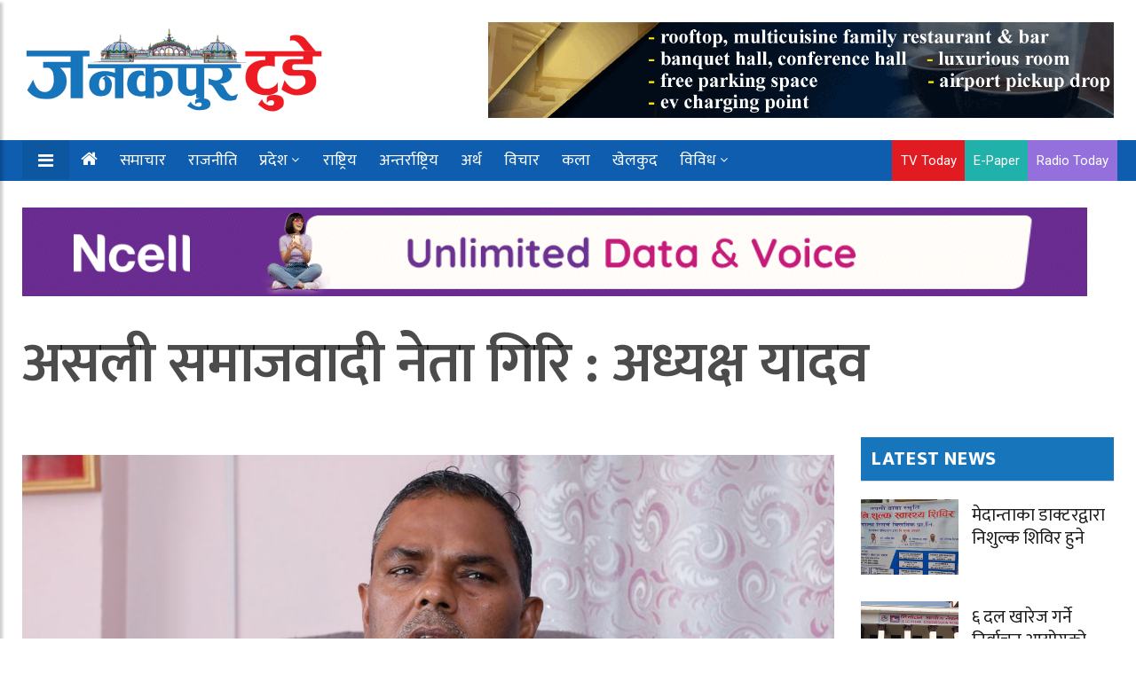

--- FILE ---
content_type: text/html; charset=UTF-8
request_url: https://ejanakpurtoday.com/2022/08/22/58865/
body_size: 21696
content:
<!doctype html>
<html lang="en-US" xmlns:og="http://opengraphprotocol.org/schema/" xmlns:fb="http://www.facebook.com/2008/fbml" prefix="og: https://ogp.me/ns#">
	<head>
		
	<meta charset="UTF-8">
<title>असली समाजवादी नेता गिरि : अध्यक्ष यादव | Janakpur Today</title>
<meta name="description" content="Janakpur Today is a Nepali language national daily, published from Janakpurdham.">
<meta name="viewport" content="width=device-width, initial-scale=1">
<meta http-equiv="X-UA-Compatible" content="IE=edge">

<!-- Open Graph meta tags -->
<meta property="og:url" content="https://ejanakpurtoday.com/2022/08/22/58865/">
<meta property="og:type" content="website">
<meta property="og:title" content="असली समाजवादी नेता गिरि : अध्यक्ष यादव">
<meta property="og:description" content="Janakpur Today is a Nepali language national daily, published from Janakpurdham.">

<meta property="og:image" content="https://ejanakpurtoday.com/wp-content/uploads/2021/08/upendra.jpg">
<meta property="og:image:width" content="1366">
<meta property="og:image:height" content="768">
<meta property="og:image:type" content="image/jpeg">
<meta property="og:image:alt" content="">

<!-- Facebook App ID -->
<meta property="fb:app_id" content="YOUR_ACTUAL_FACEBOOK_APP_ID">

<!-- Twitter meta tags -->
<meta name="twitter:card" content="summary_large_image">
<meta name="twitter:title" content="असली समाजवादी नेता गिरि : अध्यक्ष यादव">
<meta name="twitter:description" content="Janakpur Today is a Nepali language national daily, published from Janakpurdham.">
<meta name="twitter:image" content="https://ejanakpurtoday.com/wp-content/uploads/2021/08/upendra.jpg">

<!-- Canonical URL -->
<link rel="canonical" href="https://ejanakpurtoday.com/2022/08/22/58865/" />

		
		
		<script type='text/javascript' src='https://platform-api.sharethis.com/js/sharethis.js#property=67e4cfe4bc16930012085b17&product=sop' async='async'></script>
	
		
			
				
		<!-- Global Font -->
		<link href="https://fonts.googleapis.com/css?family=Roboto:400,600,700" rel="stylesheet">

		<!-- Nepali Fonts -->
		<link href="https://fonts.googleapis.com/css?family=Niramit" rel="stylesheet">
		<link rel='stylesheet' id='custom-google-fonts-css'  href='https://fonts.googleapis.com/css?family=Ek+Mukta:400,500,600,700,800' type='text/css' media='all' />
		<link rel='stylesheet' id='custom-google-fonts-css'  href='https://fonts.googleapis.com/css?family=Mukta:400,500,600,700,800' type='text/css' media='all' />

		<!-- CSS ================================================== -->
		
		<!-- Bootstrap -->
		<link rel="stylesheet" href="https://ejanakpurtoday.com/wp-content/themes/janakpur%20today/assets/css/bootstrap.min.css">
		
		<!-- IconFont -->
		<link rel="stylesheet" href="https://ejanakpurtoday.com/wp-content/themes/janakpur%20today/assets/css/iconfonts.css">
		<!-- FontAwesome -->
		<link rel="stylesheet" href="https://ejanakpurtoday.com/wp-content/themes/janakpur%20today/assets/css/font-awesome.min.css">
		<!-- Owl Carousel -->
		<link rel="stylesheet" href="https://ejanakpurtoday.com/wp-content/themes/janakpur%20today/assets/css/owl.carousel.min.css">
		<link rel="stylesheet" href="https://ejanakpurtoday.com/wp-content/themes/janakpur%20today/assets/css/owl.theme.default.min.css">
		<!-- magnific -->
		<link rel="stylesheet" href="https://ejanakpurtoday.com/wp-content/themes/janakpur%20today/assets/css/magnific-popup.css">

		
		<link rel="stylesheet" href="https://ejanakpurtoday.com/wp-content/themes/janakpur%20today/assets/css/animate.css">

		<!-- Template styles-->
		<link rel="stylesheet" href="https://ejanakpurtoday.com/wp-content/themes/janakpur%20today/assets/css/style.css">
		<!-- Responsive styles-->
		<link rel="stylesheet" href="https://ejanakpurtoday.com/wp-content/themes/janakpur%20today/assets/css/responsive.css">
		
		<!-- Colorbox -->
		<link rel="stylesheet" href="https://ejanakpurtoday.com/wp-content/themes/janakpur%20today/assets/css/colorbox.css">

		<!-- HTML5 shim, for IE6-8 support of HTML5 elements. All other JS at the end of file. -->
		<!--[if lt IE 9]>
		  <script src="https://ejanakpurtoday.com/wp-content/themes/janakpur%20today/assets/js/html5shiv.js"></script>
		  <script src="https://ejanakpurtoday.com/wp-content/themes/janakpur%20today/assets/js/respond.min.js"></script>
		<![endif]-->
   		
		
<!-- Search Engine Optimization by Rank Math PRO - https://rankmath.com/ -->
<meta name="robots" content="index, follow, max-snippet:-1, max-video-preview:-1, max-image-preview:large"/>
<link rel="canonical" href="https://ejanakpurtoday.com/2022/08/22/58865/" />
<meta property="og:locale" content="en_US" />
<meta property="og:type" content="article" />
<meta property="og:title" content="असली समाजवादी नेता गिरि : अध्यक्ष यादव | Janakpur Today" />
<meta property="og:description" content="‘कुनै समयमा सिरहा जिल्लाकै सबैभन्दा ठूलो जमिन्दार भनिने सम्भ्रान्त परिवारका सदस्य प्रदीप गिरिले गाउँकै कथित पानी नचल्ने खट्टर चमारको छोरालाई पाँच दशकअघि नै भान्से राखेका [&hellip;]" />
<meta property="og:url" content="https://ejanakpurtoday.com/2022/08/22/58865/" />
<meta property="og:site_name" content="Janakpur Today" />
<meta property="article:author" content="https://www.facebook.com/tvtodayjnkpur" />
<meta property="article:section" content="जनकपुर टुडे विशेष" />
<meta property="og:image" content="https://ejanakpurtoday.com/wp-content/uploads/2021/08/upendra.jpg" />
<meta property="og:image:secure_url" content="https://ejanakpurtoday.com/wp-content/uploads/2021/08/upendra.jpg" />
<meta property="og:image:width" content="1108" />
<meta property="og:image:height" content="647" />
<meta property="og:image:alt" content="असली समाजवादी नेता गिरि : अध्यक्ष यादव" />
<meta property="og:image:type" content="image/jpeg" />
<meta property="article:published_time" content="2022-08-22T07:09:46+05:45" />
<meta name="twitter:card" content="summary_large_image" />
<meta name="twitter:title" content="असली समाजवादी नेता गिरि : अध्यक्ष यादव | Janakpur Today" />
<meta name="twitter:description" content="‘कुनै समयमा सिरहा जिल्लाकै सबैभन्दा ठूलो जमिन्दार भनिने सम्भ्रान्त परिवारका सदस्य प्रदीप गिरिले गाउँकै कथित पानी नचल्ने खट्टर चमारको छोरालाई पाँच दशकअघि नै भान्से राखेका [&hellip;]" />
<meta name="twitter:site" content="@Janakpur_today" />
<meta name="twitter:creator" content="@Janakpur_today" />
<meta name="twitter:image" content="https://ejanakpurtoday.com/wp-content/uploads/2021/08/upendra.jpg" />
<meta name="twitter:label1" content="Written by" />
<meta name="twitter:data1" content="जनकपुर टुडे" />
<meta name="twitter:label2" content="Time to read" />
<meta name="twitter:data2" content="4 minutes" />
<script type="application/ld+json" class="rank-math-schema-pro">{"@context":"https://schema.org","@graph":[{"@type":"Organization","@id":"https://ejanakpurtoday.com/#organization","name":"Janakpur Today","url":"https://ejanakpurtoday.com","sameAs":["https://twitter.com/Janakpur_today","https://www.youtube.com/channel/UCVuBbMfkJSn3byQyyXVgWIQ"],"logo":{"@type":"ImageObject","@id":"https://ejanakpurtoday.com/#logo","url":"https://ejanakpurtoday.com/wp-content/uploads/2021/10/cropped-logo_janakpurtoday-e1633643290527.png","contentUrl":"https://ejanakpurtoday.com/wp-content/uploads/2021/10/cropped-logo_janakpurtoday-e1633643290527.png","caption":"Janakpur Today","inLanguage":"en-US","width":"350","height":"102"}},{"@type":"WebSite","@id":"https://ejanakpurtoday.com/#website","url":"https://ejanakpurtoday.com","name":"Janakpur Today","publisher":{"@id":"https://ejanakpurtoday.com/#organization"},"inLanguage":"en-US"},{"@type":"ImageObject","@id":"https://ejanakpurtoday.com/wp-content/uploads/2021/08/upendra.jpg","url":"https://ejanakpurtoday.com/wp-content/uploads/2021/08/upendra.jpg","width":"1108","height":"647","inLanguage":"en-US"},{"@type":"WebPage","@id":"https://ejanakpurtoday.com/2022/08/22/58865/#webpage","url":"https://ejanakpurtoday.com/2022/08/22/58865/","name":"\u0905\u0938\u0932\u0940 \u0938\u092e\u093e\u091c\u0935\u093e\u0926\u0940 \u0928\u0947\u0924\u093e \u0917\u093f\u0930\u093f : \u0905\u0927\u094d\u092f\u0915\u094d\u0937 \u092f\u093e\u0926\u0935 | Janakpur Today","datePublished":"2022-08-22T07:09:46+05:45","dateModified":"2022-08-22T07:09:46+05:45","isPartOf":{"@id":"https://ejanakpurtoday.com/#website"},"primaryImageOfPage":{"@id":"https://ejanakpurtoday.com/wp-content/uploads/2021/08/upendra.jpg"},"inLanguage":"en-US"},{"@type":"Person","@id":"https://ejanakpurtoday.com/author/newsdesk/","name":"\u091c\u0928\u0915\u092a\u0941\u0930 \u091f\u0941\u0921\u0947","url":"https://ejanakpurtoday.com/author/newsdesk/","image":{"@type":"ImageObject","@id":"https://secure.gravatar.com/avatar/20a5fe512c733748f0beb933c23c279522042c0cb55d68440a39623e27f00d79?s=96&amp;d=mm&amp;r=g","url":"https://secure.gravatar.com/avatar/20a5fe512c733748f0beb933c23c279522042c0cb55d68440a39623e27f00d79?s=96&amp;d=mm&amp;r=g","caption":"\u091c\u0928\u0915\u092a\u0941\u0930 \u091f\u0941\u0921\u0947","inLanguage":"en-US"},"sameAs":["https://ejanakpurtoday.com/","https://www.facebook.com/tvtodayjnkpur","https://twitter.com/https://twitter.com/Janakpur_today"],"worksFor":{"@id":"https://ejanakpurtoday.com/#organization"}},{"@type":"BlogPosting","headline":"\u0905\u0938\u0932\u0940 \u0938\u092e\u093e\u091c\u0935\u093e\u0926\u0940 \u0928\u0947\u0924\u093e \u0917\u093f\u0930\u093f : \u0905\u0927\u094d\u092f\u0915\u094d\u0937 \u092f\u093e\u0926\u0935 | Janakpur Today","datePublished":"2022-08-22T07:09:46+05:45","dateModified":"2022-08-22T07:09:46+05:45","author":{"@id":"https://ejanakpurtoday.com/author/newsdesk/","name":"\u091c\u0928\u0915\u092a\u0941\u0930 \u091f\u0941\u0921\u0947"},"publisher":{"@id":"https://ejanakpurtoday.com/#organization"},"description":"\u2018\u0915\u0941\u0928\u0948 \u0938\u092e\u092f\u092e\u093e \u0938\u093f\u0930\u0939\u093e \u091c\u093f\u0932\u094d\u0932\u093e\u0915\u0948 \u0938\u092c\u0948\u092d\u0928\u094d\u0926\u093e \u0920\u0942\u0932\u094b \u091c\u092e\u093f\u0928\u094d\u0926\u093e\u0930 \u092d\u0928\u093f\u0928\u0947 \u0938\u092e\u094d\u092d\u094d\u0930\u093e\u0928\u094d\u0924 \u092a\u0930\u093f\u0935\u093e\u0930\u0915\u093e \u0938\u0926\u0938\u094d\u092f \u092a\u094d\u0930\u0926\u0940\u092a \u0917\u093f\u0930\u093f\u0932\u0947 \u0917\u093e\u0909\u0901\u0915\u0948 \u0915\u0925\u093f\u0924 \u092a\u093e\u0928\u0940 \u0928\u091a\u0932\u094d\u0928\u0947 \u0916\u091f\u094d\u091f\u0930 \u091a\u092e\u093e\u0930\u0915\u094b \u091b\u094b\u0930\u093e\u0932\u093e\u0908 \u092a\u093e\u0901\u091a \u0926\u0936\u0915\u0905\u0918\u093f \u0928\u0948 \u092d\u093e\u0928\u094d\u0938\u0947 \u0930\u093e\u0916\u0947\u0915\u093e \u0925\u093f\u090f \u0964 \u092f\u094b \u0915\u093e\u092e \u091b\u0942\u0935\u093e\u091b\u0941\u0924 \u0935\u093f\u0930\u0941\u0926\u094d\u0927\u0915\u094b \u0915\u0941\u0928\u0948 \u0938\u0930\u094d\u0935\u094b\u091a\u094d\u091a \u0905\u0928\u094d\u0924\u0930\u094d\u0930\u093e\u0937\u094d\u091f\u094d\u0930\u093f\u092f \u0938\u092e\u094d\u092e\u0947\u0932\u0928\u092e\u093e \u092d\u093e\u0937\u0923 \u0917\u0930\u094d\u0928\u0941\u092d\u0928\u094d\u0926\u093e \u0939\u091c\u093e\u0930\u094c\u0901 \u0917\u0941\u0923\u093e \u092c\u0922\u0940 \u092a\u094d\u0930\u092d\u093e\u0935\u0915\u093e\u0930\u0940 \u0925\u093f\u092f\u094b,\u2019 \u092a\u094d\u0930\u0926\u0940\u092a \u0917\u093f\u0930\u093f\u0932\u093e\u0908 \u092c\u0941\u091d\u094d\u0928 \u092f\u0939\u0940 \u0909\u0926\u093e\u0939\u0930\u0923 \u092a\u0930\u094d\u092f\u093e\u092a\u094d\u0924 \u0930\u0939\u0947\u0915\u094b \u091b \u0964 \u092a\u094d\u0930\u0926\u0940\u092a \u0917\u093f\u0930\u093f \u092a\u0939\u093e\u0921\u0940 \u0938\u092e\u0941\u0926\u093e\u092f\u0915\u093e \u0925\u093f\u090f \u0924\u0930 \u0909\u0928\u0915\u094b \u0930\u0939\u0928\u0938\u0939\u0928, \u092c\u094b\u0932\u0940 \u0935\u094d\u092f\u0935\u0939\u093e\u0930 \u0930 \u0935\u093f\u091a\u093e\u0930 \u0916\u093e\u0901\u091f\u094d\u091f\u0940 \u092e\u0927\u0947\u0936\u0940\u0938\u0901\u0917 \u092e\u0947\u0932 \u0916\u093e\u0928\u094d\u0925\u094d\u092f\u094b \u0964 \u0909\u0928\u0940 \u0906\u092b\u0948 \u0916\u0938 \u0938\u092e\u0941\u0926\u093e\u092f\u0915\u093e \u0925\u093f\u090f \u0924\u0930 \u0935\u093f\u092d\u0947\u0926\u092e\u093e \u092a\u0930\u0947\u0915\u093e \u0906\u0926\u093f\u0935\u093e\u0938\u0940 \u091c\u0928\u091c\u093e\u0924\u093f, \u092e\u0927\u0947\u0936\u0940, \u0926\u0932\u093f\u0924\u0915\u093e \u0906\u0935\u093e\u091c \u0925\u093f\u090f \u0909\u0928\u0940 \u0964 \u0909\u0928\u0940 \u0915\u093e\u0902\u0917\u094d\u0930\u0947\u0938\u0915\u093e \u0928\u0947\u0924\u093e \u0925\u093f\u090f \u0924\u0930 \u0935\u093f\u091a\u093e\u0930 \u0930 \u0935\u094d\u092f\u0935\u0939\u093e\u0930 \u0935\u093e\u092e\u092a\u0928\u094d\u0925\u0940\u091c\u0938\u094d\u0924\u0948 \u0925\u093f\u092f\u094b \u0964 \u0924\u094d\u092f\u0938\u0948\u0932\u0947 \u0924\u094d\u092f\u0924\u094d\u0930\u094b \u092e\u0927\u0947\u0936 \u0906\u0928\u094d\u0926\u094b\u0932\u0928 \u0939\u0941\u0901\u0926\u093e \u092a\u0928\u093f \u092a\u094d\u0930\u0926\u0940\u092a \u0917\u093f\u0930\u093f \u092e\u0927\u0947\u0936\u0915\u093e \u092a\u094d\u092f\u093e\u0930\u093e \u092d\u090f\u0930 \u092c\u0938\u0947 \u0964 \u0924\u094d\u092f\u0924\u093f\u092c\u0947\u0932\u093e \u0925\u0941\u092a\u094d\u0930\u0948 \u092a\u0939\u093e\u0921\u0940\u0939\u0930\u0941 \u092e\u0927\u0947\u0936 \u091b\u093e\u0921\u094d\u0928 \u092c\u093e\u0927\u094d\u092f \u092d\u090f\u0915\u093e \u0925\u093f\u090f \u0924\u0930 \u092a\u094d\u0930\u0926\u0940\u092a \u0917\u093f\u0930\u093f \u092e\u0927\u0947\u0936\u0940 \u092e\u0941\u0926\u094d\u0926\u093e \u0930 \u090f\u091c\u0947\u0923\u094d\u0921\u093e\u0915\u093e \u0938\u093e\u0925 \u092d\u090f\u0915\u093e \u0915\u093e\u0930\u0923 \u092e\u0927\u0947\u0936 \u0906\u0928\u094d\u0926\u094b\u0932\u0928\u0915\u094b \u090f\u0909\u091f\u093e \u0939\u093f\u0938\u094d\u0938\u093e \u092d\u090f\u0930 \u092c\u0938\u0947 \u0964 \u0928\u0947\u092a\u093e\u0932\u0915\u094b \u0938\u0902\u0935\u093f\u0927\u093e\u0928 \u0968\u0966\u096d\u0968 \u0905\u0927\u0941\u0930\u094b \u091b, \u0905\u092a\u0941\u0930\u094b \u091b \u0964 \u092e\u0927\u0947\u0936\u0940 \u0906\u0926\u093f\u0935\u093e\u0938\u0940 \u091c\u0928\u091c\u093e\u0924\u093f\u0915\u094b \u092e\u093e\u0917 \u0938\u092e\u094d\u092c\u094b\u0927\u0928 \u0917\u0930\u093f\u090f\u0915\u094b \u091b\u0948\u0928 \u092d\u0928\u094d\u0926\u0948 \u0909\u0928\u0932\u0947 \u0938\u0902\u0935\u093f\u0927\u093e\u0928\u092e\u093e \u0939\u0938\u094d\u0924\u093e\u0915\u094d\u0937\u0930 \u0917\u0930\u0947\u0928\u0928\u094d \u0964 \u092f\u0938\u0930\u0940 \u092a\u093e\u0930\u094d\u091f\u0940 \u0939\u094d\u0935\u0940\u092a\u0932\u093e\u0908 \u0909\u0928\u0932\u0947 \u0909\u0932\u094d\u0932\u0918\u0902\u0928 \u0917\u0930\u0947\u0915\u093e \u0925\u093f\u090f \u0964 \u092e\u0927\u0947\u0936\u0915\u094b \u092e\u093e\u0917 \u0938\u0902\u0935\u093f\u0927\u093e\u0928\u092e\u093e \u0938\u092e\u094d\u092c\u094b\u0927\u0928 \u0928\u0917\u0930\u0947\u0915\u094b \u092d\u0928\u094d\u0926\u0948 \u092e\u0927\u0947\u0936\u0935\u093e\u0926\u0940 \u0926\u0932\u0915\u093e \u0928\u0947\u0924\u093e\u0939\u0930\u0941 \u0938\u0902\u0935\u093f\u0927\u093e\u0928 \u0928\u093f\u0930\u094d\u092e\u093e\u0923\u0932\u093e\u0908 \u092c\u0939\u093f\u0937\u094d\u0915\u093e\u0930 \u0917\u0930\u094d\u0926\u0948 \u091c\u093e\u0930\u0940 \u0938\u0902\u0935\u093f\u0927\u093e\u0928\u092e\u093e \u0939\u0938\u094d\u0924\u093e\u0915\u094d\u0937\u0930 \u0917\u0930\u0947\u0915\u093e \u0925\u093f\u090f\u0928\u0928\u094d, \u0924\u094d\u092f\u0938\u092e\u093e \u0915\u093e\u0902\u0917\u094d\u0930\u0947\u0938\u0915\u093e \u0928\u0947\u0924\u093e \u092a\u094d\u0930\u0926\u0940\u092a \u0917\u093f\u0930\u093f\u0932\u0947 \u0938\u093e\u0925 \u0926\u093f\u090f\u0915\u093e \u0925\u093f\u090f \u0964 \u091c\u0928\u0924\u093e \u0938\u092e\u093e\u091c\u0935\u093e\u0926\u0940 \u092a\u093e\u0930\u094d\u091f\u0940 \u0928\u0947\u092a\u093e\u0932\u0915\u093e \u0905\u0927\u094d\u092f\u0915\u094d\u0937 \u0909\u092a\u0947\u0928\u094d\u0926\u094d\u0930 \u092f\u093e\u0926\u0935\u0932\u0947 \u092a\u094d\u0930\u0926\u0940\u092a \u0917\u093f\u0930\u093f\u0932\u093e\u0908 \u092e\u0927\u0947\u0936 \u0906\u0928\u094d\u0926\u094b\u0932\u0928\u0915\u094b \u0939\u093f\u092e\u093e\u092f\u0924\u0940\u0915\u094b \u0938\u0902\u091c\u094d\u091e\u093e \u0926\u093f\u0928\u094d\u091b\u0928\u094d \u0964","name":"\u0905\u0938\u0932\u0940 \u0938\u092e\u093e\u091c\u0935\u093e\u0926\u0940 \u0928\u0947\u0924\u093e \u0917\u093f\u0930\u093f : \u0905\u0927\u094d\u092f\u0915\u094d\u0937 \u092f\u093e\u0926\u0935 | Janakpur Today","@id":"https://ejanakpurtoday.com/2022/08/22/58865/#richSnippet","isPartOf":{"@id":"https://ejanakpurtoday.com/2022/08/22/58865/#webpage"},"image":{"@id":"https://ejanakpurtoday.com/wp-content/uploads/2021/08/upendra.jpg"},"inLanguage":"en-US","mainEntityOfPage":{"@id":"https://ejanakpurtoday.com/2022/08/22/58865/#webpage"}}]}</script>
<!-- /Rank Math WordPress SEO plugin -->

<link rel="alternate" type="application/rss+xml" title="Janakpur Today &raquo; असली समाजवादी नेता गिरि : अध्यक्ष यादव Comments Feed" href="https://ejanakpurtoday.com/2022/08/22/58865/feed/" />
<link rel="alternate" title="oEmbed (JSON)" type="application/json+oembed" href="https://ejanakpurtoday.com/wp-json/oembed/1.0/embed?url=https%3A%2F%2Fejanakpurtoday.com%2F2022%2F08%2F22%2F58865%2F" />
<link rel="alternate" title="oEmbed (XML)" type="text/xml+oembed" href="https://ejanakpurtoday.com/wp-json/oembed/1.0/embed?url=https%3A%2F%2Fejanakpurtoday.com%2F2022%2F08%2F22%2F58865%2F&#038;format=xml" />
<meta property="fb:app_id" content="" /><meta property="og:title" content="असली समाजवादी नेता गिरि : अध्यक्ष यादव"/><meta property="og:type" content="article"/><meta property="og:url" content="https://ejanakpurtoday.com/2022/08/22/58865/"/><meta property="og:site_name" content="Your Site NAME Goes HERE"/><meta property="og:image" content="https://ejanakpurtoday.com/wp-content/uploads/2021/08/upendra-300x175.jpg"/>
<style id='wp-img-auto-sizes-contain-inline-css' type='text/css'>
img:is([sizes=auto i],[sizes^="auto," i]){contain-intrinsic-size:3000px 1500px}
/*# sourceURL=wp-img-auto-sizes-contain-inline-css */
</style>
<style id='wp-emoji-styles-inline-css' type='text/css'>

	img.wp-smiley, img.emoji {
		display: inline !important;
		border: none !important;
		box-shadow: none !important;
		height: 1em !important;
		width: 1em !important;
		margin: 0 0.07em !important;
		vertical-align: -0.1em !important;
		background: none !important;
		padding: 0 !important;
	}
/*# sourceURL=wp-emoji-styles-inline-css */
</style>
<style id='wp-block-library-inline-css' type='text/css'>
:root{--wp-block-synced-color:#7a00df;--wp-block-synced-color--rgb:122,0,223;--wp-bound-block-color:var(--wp-block-synced-color);--wp-editor-canvas-background:#ddd;--wp-admin-theme-color:#007cba;--wp-admin-theme-color--rgb:0,124,186;--wp-admin-theme-color-darker-10:#006ba1;--wp-admin-theme-color-darker-10--rgb:0,107,160.5;--wp-admin-theme-color-darker-20:#005a87;--wp-admin-theme-color-darker-20--rgb:0,90,135;--wp-admin-border-width-focus:2px}@media (min-resolution:192dpi){:root{--wp-admin-border-width-focus:1.5px}}.wp-element-button{cursor:pointer}:root .has-very-light-gray-background-color{background-color:#eee}:root .has-very-dark-gray-background-color{background-color:#313131}:root .has-very-light-gray-color{color:#eee}:root .has-very-dark-gray-color{color:#313131}:root .has-vivid-green-cyan-to-vivid-cyan-blue-gradient-background{background:linear-gradient(135deg,#00d084,#0693e3)}:root .has-purple-crush-gradient-background{background:linear-gradient(135deg,#34e2e4,#4721fb 50%,#ab1dfe)}:root .has-hazy-dawn-gradient-background{background:linear-gradient(135deg,#faaca8,#dad0ec)}:root .has-subdued-olive-gradient-background{background:linear-gradient(135deg,#fafae1,#67a671)}:root .has-atomic-cream-gradient-background{background:linear-gradient(135deg,#fdd79a,#004a59)}:root .has-nightshade-gradient-background{background:linear-gradient(135deg,#330968,#31cdcf)}:root .has-midnight-gradient-background{background:linear-gradient(135deg,#020381,#2874fc)}:root{--wp--preset--font-size--normal:16px;--wp--preset--font-size--huge:42px}.has-regular-font-size{font-size:1em}.has-larger-font-size{font-size:2.625em}.has-normal-font-size{font-size:var(--wp--preset--font-size--normal)}.has-huge-font-size{font-size:var(--wp--preset--font-size--huge)}.has-text-align-center{text-align:center}.has-text-align-left{text-align:left}.has-text-align-right{text-align:right}.has-fit-text{white-space:nowrap!important}#end-resizable-editor-section{display:none}.aligncenter{clear:both}.items-justified-left{justify-content:flex-start}.items-justified-center{justify-content:center}.items-justified-right{justify-content:flex-end}.items-justified-space-between{justify-content:space-between}.screen-reader-text{border:0;clip-path:inset(50%);height:1px;margin:-1px;overflow:hidden;padding:0;position:absolute;width:1px;word-wrap:normal!important}.screen-reader-text:focus{background-color:#ddd;clip-path:none;color:#444;display:block;font-size:1em;height:auto;left:5px;line-height:normal;padding:15px 23px 14px;text-decoration:none;top:5px;width:auto;z-index:100000}html :where(.has-border-color){border-style:solid}html :where([style*=border-top-color]){border-top-style:solid}html :where([style*=border-right-color]){border-right-style:solid}html :where([style*=border-bottom-color]){border-bottom-style:solid}html :where([style*=border-left-color]){border-left-style:solid}html :where([style*=border-width]){border-style:solid}html :where([style*=border-top-width]){border-top-style:solid}html :where([style*=border-right-width]){border-right-style:solid}html :where([style*=border-bottom-width]){border-bottom-style:solid}html :where([style*=border-left-width]){border-left-style:solid}html :where(img[class*=wp-image-]){height:auto;max-width:100%}:where(figure){margin:0 0 1em}html :where(.is-position-sticky){--wp-admin--admin-bar--position-offset:var(--wp-admin--admin-bar--height,0px)}@media screen and (max-width:600px){html :where(.is-position-sticky){--wp-admin--admin-bar--position-offset:0px}}

/*# sourceURL=wp-block-library-inline-css */
</style><style id='global-styles-inline-css' type='text/css'>
:root{--wp--preset--aspect-ratio--square: 1;--wp--preset--aspect-ratio--4-3: 4/3;--wp--preset--aspect-ratio--3-4: 3/4;--wp--preset--aspect-ratio--3-2: 3/2;--wp--preset--aspect-ratio--2-3: 2/3;--wp--preset--aspect-ratio--16-9: 16/9;--wp--preset--aspect-ratio--9-16: 9/16;--wp--preset--color--black: #000000;--wp--preset--color--cyan-bluish-gray: #abb8c3;--wp--preset--color--white: #ffffff;--wp--preset--color--pale-pink: #f78da7;--wp--preset--color--vivid-red: #cf2e2e;--wp--preset--color--luminous-vivid-orange: #ff6900;--wp--preset--color--luminous-vivid-amber: #fcb900;--wp--preset--color--light-green-cyan: #7bdcb5;--wp--preset--color--vivid-green-cyan: #00d084;--wp--preset--color--pale-cyan-blue: #8ed1fc;--wp--preset--color--vivid-cyan-blue: #0693e3;--wp--preset--color--vivid-purple: #9b51e0;--wp--preset--gradient--vivid-cyan-blue-to-vivid-purple: linear-gradient(135deg,rgb(6,147,227) 0%,rgb(155,81,224) 100%);--wp--preset--gradient--light-green-cyan-to-vivid-green-cyan: linear-gradient(135deg,rgb(122,220,180) 0%,rgb(0,208,130) 100%);--wp--preset--gradient--luminous-vivid-amber-to-luminous-vivid-orange: linear-gradient(135deg,rgb(252,185,0) 0%,rgb(255,105,0) 100%);--wp--preset--gradient--luminous-vivid-orange-to-vivid-red: linear-gradient(135deg,rgb(255,105,0) 0%,rgb(207,46,46) 100%);--wp--preset--gradient--very-light-gray-to-cyan-bluish-gray: linear-gradient(135deg,rgb(238,238,238) 0%,rgb(169,184,195) 100%);--wp--preset--gradient--cool-to-warm-spectrum: linear-gradient(135deg,rgb(74,234,220) 0%,rgb(151,120,209) 20%,rgb(207,42,186) 40%,rgb(238,44,130) 60%,rgb(251,105,98) 80%,rgb(254,248,76) 100%);--wp--preset--gradient--blush-light-purple: linear-gradient(135deg,rgb(255,206,236) 0%,rgb(152,150,240) 100%);--wp--preset--gradient--blush-bordeaux: linear-gradient(135deg,rgb(254,205,165) 0%,rgb(254,45,45) 50%,rgb(107,0,62) 100%);--wp--preset--gradient--luminous-dusk: linear-gradient(135deg,rgb(255,203,112) 0%,rgb(199,81,192) 50%,rgb(65,88,208) 100%);--wp--preset--gradient--pale-ocean: linear-gradient(135deg,rgb(255,245,203) 0%,rgb(182,227,212) 50%,rgb(51,167,181) 100%);--wp--preset--gradient--electric-grass: linear-gradient(135deg,rgb(202,248,128) 0%,rgb(113,206,126) 100%);--wp--preset--gradient--midnight: linear-gradient(135deg,rgb(2,3,129) 0%,rgb(40,116,252) 100%);--wp--preset--font-size--small: 13px;--wp--preset--font-size--medium: 20px;--wp--preset--font-size--large: 36px;--wp--preset--font-size--x-large: 42px;--wp--preset--spacing--20: 0.44rem;--wp--preset--spacing--30: 0.67rem;--wp--preset--spacing--40: 1rem;--wp--preset--spacing--50: 1.5rem;--wp--preset--spacing--60: 2.25rem;--wp--preset--spacing--70: 3.38rem;--wp--preset--spacing--80: 5.06rem;--wp--preset--shadow--natural: 6px 6px 9px rgba(0, 0, 0, 0.2);--wp--preset--shadow--deep: 12px 12px 50px rgba(0, 0, 0, 0.4);--wp--preset--shadow--sharp: 6px 6px 0px rgba(0, 0, 0, 0.2);--wp--preset--shadow--outlined: 6px 6px 0px -3px rgb(255, 255, 255), 6px 6px rgb(0, 0, 0);--wp--preset--shadow--crisp: 6px 6px 0px rgb(0, 0, 0);}:where(.is-layout-flex){gap: 0.5em;}:where(.is-layout-grid){gap: 0.5em;}body .is-layout-flex{display: flex;}.is-layout-flex{flex-wrap: wrap;align-items: center;}.is-layout-flex > :is(*, div){margin: 0;}body .is-layout-grid{display: grid;}.is-layout-grid > :is(*, div){margin: 0;}:where(.wp-block-columns.is-layout-flex){gap: 2em;}:where(.wp-block-columns.is-layout-grid){gap: 2em;}:where(.wp-block-post-template.is-layout-flex){gap: 1.25em;}:where(.wp-block-post-template.is-layout-grid){gap: 1.25em;}.has-black-color{color: var(--wp--preset--color--black) !important;}.has-cyan-bluish-gray-color{color: var(--wp--preset--color--cyan-bluish-gray) !important;}.has-white-color{color: var(--wp--preset--color--white) !important;}.has-pale-pink-color{color: var(--wp--preset--color--pale-pink) !important;}.has-vivid-red-color{color: var(--wp--preset--color--vivid-red) !important;}.has-luminous-vivid-orange-color{color: var(--wp--preset--color--luminous-vivid-orange) !important;}.has-luminous-vivid-amber-color{color: var(--wp--preset--color--luminous-vivid-amber) !important;}.has-light-green-cyan-color{color: var(--wp--preset--color--light-green-cyan) !important;}.has-vivid-green-cyan-color{color: var(--wp--preset--color--vivid-green-cyan) !important;}.has-pale-cyan-blue-color{color: var(--wp--preset--color--pale-cyan-blue) !important;}.has-vivid-cyan-blue-color{color: var(--wp--preset--color--vivid-cyan-blue) !important;}.has-vivid-purple-color{color: var(--wp--preset--color--vivid-purple) !important;}.has-black-background-color{background-color: var(--wp--preset--color--black) !important;}.has-cyan-bluish-gray-background-color{background-color: var(--wp--preset--color--cyan-bluish-gray) !important;}.has-white-background-color{background-color: var(--wp--preset--color--white) !important;}.has-pale-pink-background-color{background-color: var(--wp--preset--color--pale-pink) !important;}.has-vivid-red-background-color{background-color: var(--wp--preset--color--vivid-red) !important;}.has-luminous-vivid-orange-background-color{background-color: var(--wp--preset--color--luminous-vivid-orange) !important;}.has-luminous-vivid-amber-background-color{background-color: var(--wp--preset--color--luminous-vivid-amber) !important;}.has-light-green-cyan-background-color{background-color: var(--wp--preset--color--light-green-cyan) !important;}.has-vivid-green-cyan-background-color{background-color: var(--wp--preset--color--vivid-green-cyan) !important;}.has-pale-cyan-blue-background-color{background-color: var(--wp--preset--color--pale-cyan-blue) !important;}.has-vivid-cyan-blue-background-color{background-color: var(--wp--preset--color--vivid-cyan-blue) !important;}.has-vivid-purple-background-color{background-color: var(--wp--preset--color--vivid-purple) !important;}.has-black-border-color{border-color: var(--wp--preset--color--black) !important;}.has-cyan-bluish-gray-border-color{border-color: var(--wp--preset--color--cyan-bluish-gray) !important;}.has-white-border-color{border-color: var(--wp--preset--color--white) !important;}.has-pale-pink-border-color{border-color: var(--wp--preset--color--pale-pink) !important;}.has-vivid-red-border-color{border-color: var(--wp--preset--color--vivid-red) !important;}.has-luminous-vivid-orange-border-color{border-color: var(--wp--preset--color--luminous-vivid-orange) !important;}.has-luminous-vivid-amber-border-color{border-color: var(--wp--preset--color--luminous-vivid-amber) !important;}.has-light-green-cyan-border-color{border-color: var(--wp--preset--color--light-green-cyan) !important;}.has-vivid-green-cyan-border-color{border-color: var(--wp--preset--color--vivid-green-cyan) !important;}.has-pale-cyan-blue-border-color{border-color: var(--wp--preset--color--pale-cyan-blue) !important;}.has-vivid-cyan-blue-border-color{border-color: var(--wp--preset--color--vivid-cyan-blue) !important;}.has-vivid-purple-border-color{border-color: var(--wp--preset--color--vivid-purple) !important;}.has-vivid-cyan-blue-to-vivid-purple-gradient-background{background: var(--wp--preset--gradient--vivid-cyan-blue-to-vivid-purple) !important;}.has-light-green-cyan-to-vivid-green-cyan-gradient-background{background: var(--wp--preset--gradient--light-green-cyan-to-vivid-green-cyan) !important;}.has-luminous-vivid-amber-to-luminous-vivid-orange-gradient-background{background: var(--wp--preset--gradient--luminous-vivid-amber-to-luminous-vivid-orange) !important;}.has-luminous-vivid-orange-to-vivid-red-gradient-background{background: var(--wp--preset--gradient--luminous-vivid-orange-to-vivid-red) !important;}.has-very-light-gray-to-cyan-bluish-gray-gradient-background{background: var(--wp--preset--gradient--very-light-gray-to-cyan-bluish-gray) !important;}.has-cool-to-warm-spectrum-gradient-background{background: var(--wp--preset--gradient--cool-to-warm-spectrum) !important;}.has-blush-light-purple-gradient-background{background: var(--wp--preset--gradient--blush-light-purple) !important;}.has-blush-bordeaux-gradient-background{background: var(--wp--preset--gradient--blush-bordeaux) !important;}.has-luminous-dusk-gradient-background{background: var(--wp--preset--gradient--luminous-dusk) !important;}.has-pale-ocean-gradient-background{background: var(--wp--preset--gradient--pale-ocean) !important;}.has-electric-grass-gradient-background{background: var(--wp--preset--gradient--electric-grass) !important;}.has-midnight-gradient-background{background: var(--wp--preset--gradient--midnight) !important;}.has-small-font-size{font-size: var(--wp--preset--font-size--small) !important;}.has-medium-font-size{font-size: var(--wp--preset--font-size--medium) !important;}.has-large-font-size{font-size: var(--wp--preset--font-size--large) !important;}.has-x-large-font-size{font-size: var(--wp--preset--font-size--x-large) !important;}
/*# sourceURL=global-styles-inline-css */
</style>

<style id='classic-theme-styles-inline-css' type='text/css'>
/*! This file is auto-generated */
.wp-block-button__link{color:#fff;background-color:#32373c;border-radius:9999px;box-shadow:none;text-decoration:none;padding:calc(.667em + 2px) calc(1.333em + 2px);font-size:1.125em}.wp-block-file__button{background:#32373c;color:#fff;text-decoration:none}
/*# sourceURL=/wp-includes/css/classic-themes.min.css */
</style>
<link rel='stylesheet' id='font-awesome-css' href='https://ejanakpurtoday.com/wp-content/themes/janakpur%20today/assets/css/font-awesome.min.css?ver=4.7.0' type='text/css' media='all' />
<script type="text/javascript" src="https://ejanakpurtoday.com/wp-includes/js/jquery/jquery.min.js?ver=3.7.1" id="jquery-core-js"></script>
<script type="text/javascript" src="https://ejanakpurtoday.com/wp-includes/js/jquery/jquery-migrate.min.js?ver=3.4.1" id="jquery-migrate-js"></script>
<link rel="https://api.w.org/" href="https://ejanakpurtoday.com/wp-json/" /><link rel="alternate" title="JSON" type="application/json" href="https://ejanakpurtoday.com/wp-json/wp/v2/posts/58865" /><link rel="EditURI" type="application/rsd+xml" title="RSD" href="https://ejanakpurtoday.com/xmlrpc.php?rsd" />

<link rel='shortlink' href='https://ejanakpurtoday.com/?p=58865' />
    <style>
        .custom-ad {
            margin: 15px 0;
            clear: both;
            overflow: hidden;
            width: 100%;
            padding: 0;
        }
        .custom-ad .row {
            margin-left: -5px;
            margin-right: -5px;
            display: flex;
            flex-wrap: wrap;
        }
        .ad-item {
            display: flex;
            align-items: center;
            justify-content: center;
            padding: 0 3px;
            height: 100%;
        }
        .custom-ad [class^="col-"] {
            padding-left: 0px;
            padding-right: 0px;
        }
        .ad-item img {
            max-width: 100%;
            height: auto;
            display: block;
            margin: 0 auto;
        }
        
        /* Add vertical spacing in mobile view */
        @media (max-width: 991px) {
            .custom-ad .col-md-12 {
                margin-bottom: 10px;
            }
            .custom-ad .col-md-12:last-child {
                margin-bottom: 0;
            }
        }
    </style>
    <link rel="icon" href="https://ejanakpurtoday.com/wp-content/uploads/2020/05/cropped-user-logo-32x32.png" sizes="32x32" />
<link rel="icon" href="https://ejanakpurtoday.com/wp-content/uploads/2020/05/cropped-user-logo-192x192.png" sizes="192x192" />
<link rel="apple-touch-icon" href="https://ejanakpurtoday.com/wp-content/uploads/2020/05/cropped-user-logo-180x180.png" />
<meta name="msapplication-TileImage" content="https://ejanakpurtoday.com/wp-content/uploads/2020/05/cropped-user-logo-270x270.png" />

	</head>
<body id="main-body">
	


<!-- skip ads -->


<!-- Skip Ads -->
<style>
  /* Modal Container */
  #protech_ads_roadblock-ad {
    position: fixed;
    top: 10px;
    left: 0;
    width: 100%;
    height: 100%;
    background: transparent;
    display: none; /* Hidden by default */
    align-items: center;
    justify-content: center;
    z-index: 9999;
    padding: 20px; 
    box-sizing: border-box;
  }

  /* Modal Content */
  #protech_ads_roadblock-ad .protech_ads_ad-content {
    display: flex;
    flex-direction: column;
    align-items: center;
    justify-content: center;
    position: relative;
    padding: 10px;
  }

  /* Image Wrapper */
  .content-wrapper {
    position: relative;
    display: inline-block;
    width: 100%;
  }

  /* Image Styling */
  #protech_ads_roadblock-ad img {
    width: auto;
    max-width: 100%;
    max-height: calc(90vh - 60px);
    object-fit: contain;
    display: block;
    margin: auto;
    border: 10px solid #f4f6f8;
  }

  /* Skip Ad Button */
  #protech_ads_skip-ad1, #protech_ads_skip-ad2 {
    position: absolute;
    top: 10px;
    right: 10px;
    padding: 8px 16px;
    font-size: 14px;
    cursor: pointer;
    border: none;
    border-radius: 4px;
    background-color: rgba(0, 123, 255, 0.43);
    color: #fff;
    z-index: 10;
    display: none; 
  }

  #protech_ads_skip-ad1:disabled, #protech_ads_skip-ad2:disabled {
    background-color: rgb(250 8 8 / 68%);
    cursor: not-allowed;
  }

  /* Hide second ad by default */
  #protech_ads_ad2 {
    display: none;
  }

  /* Responsive Adjustments */
  @media (max-width: 768px) {
    #protech_ads_roadblock-ad img {
      border: 3px solid white;
    }
  }

  @media (max-width: 480px) {
    #protech_ads_roadblock-ad img {
      border: 2px solid white;
    }

    #protech_ads_skip-ad1, #protech_ads_skip-ad2 {
      font-size: 12px;
      padding: 6px 12px;
    }
  }
</style>

<script>
  document.addEventListener('DOMContentLoaded', function () {
    const roadblockAd = document.getElementById('protech_ads_roadblock-ad');
    const adContentWrapper = roadblockAd.querySelector('.protech_ads_ad-content');
    const skipButton1 = document.getElementById('protech_ads_skip-ad1');
    const skipButton2 = document.getElementById('protech_ads_skip-ad2');
    const ad1 = document.getElementById('protech_ads_ad1');
    const ad2 = document.getElementById('protech_ads_ad2');
    let countdown = 10;
    let countdownInterval;

    // Function to check if an element has an image
    function hasImage(element) {
      return element && element.querySelector('img') !== null;
    }

    // Check if either ad has an image
    const hasAd1Image = hasImage(ad1);
    const hasAd2Image = hasImage(ad2);

    // If no images are present in either ad, remove everything and return
    if (!hasAd1Image && !hasAd2Image) {
      if (roadblockAd) {
        roadblockAd.remove();
      }
      return;
    }

    let currentImage = 1;

    // Function to cleanup and remove the ad
    function cleanupAd() {
      if (roadblockAd) {
        roadblockAd.style.display = 'none';
        roadblockAd.remove();
      }
      
      // Clear countdown interval
      if (countdownInterval) {
        clearInterval(countdownInterval);
      }
      
      // Reset all pointer events and overflow
      document.body.style.overflow = 'auto';
      document.body.style.pointerEvents = 'auto';
      
      // Reset pointer events for all elements
      const allElements = document.getElementsByTagName('*');
      for (let element of allElements) {
        element.style.pointerEvents = 'auto';
      }
      
      // Force a reflow to ensure styles are applied
      document.body.offsetHeight;
    }

    // Function to update countdown
    function updateCountdown(button) {
      button.textContent = `Skip Ad (${countdown})`;
      countdown--;
      if (countdown < 0) {
        clearInterval(countdownInterval);
        if (currentImage === 1 && hasAd2Image) {
          switchToSecondAd();
        } else {
          cleanupAd();
        }
      }
    }

    // Show the modal and Skip Ad button for the first ad
    if (hasAd1Image) {
      roadblockAd.style.display = 'flex';
      skipButton1.style.display = 'block';
      skipButton1.textContent = `Skip Ad (${countdown})`;
      countdownInterval = setInterval(() => updateCountdown(skipButton1), 1000);
    } else if (hasAd2Image) {
      // If only second ad has image, show it directly
      roadblockAd.style.display = 'flex';
      ad1.style.display = 'none';
      ad2.style.display = 'block';
      skipButton2.style.display = 'block';
      skipButton2.textContent = `Skip Ad (${countdown})`;
      countdownInterval = setInterval(() => updateCountdown(skipButton2), 1000);
      currentImage = 2;
    }

    // Function to switch to the second ad
    function switchToSecondAd() {
      if (!hasAd2Image) {
        cleanupAd();
        return;
      }
      
      // Clear first countdown
      if (countdownInterval) {
        clearInterval(countdownInterval);
      }
      
      // Reset countdown for second ad
      countdown = 10;
      
      ad1.style.display = 'none'; 
      ad2.style.display = 'block'; 
      skipButton1.style.display = 'none'; 
      skipButton2.style.display = 'block';
      skipButton2.textContent = `Skip Ad (${countdown})`;
      
      // Start new countdown
      countdownInterval = setInterval(() => updateCountdown(skipButton2), 1000);
    }

    // Skip button for first ad
    if (hasAd1Image) {
      skipButton1.addEventListener('click', function () {
        if (hasAd2Image) {
          switchToSecondAd();
        } else {
          cleanupAd();
        }
      });
    }

    // Skip button for second ad
    if (hasAd2Image) {
      skipButton2.addEventListener('click', cleanupAd);
    }

    // Initial setup
    document.body.style.overflow = 'hidden';
    document.body.style.pointerEvents = 'none';
    roadblockAd.style.pointerEvents = 'auto';
  });
</script>

<!-- Widget -->
<div id="protech_ads_roadblock-ad">
  <div class="protech_ads_ad-content">
    <div class="content-wrapper" id="protech_ads_ad1">
      <!-- First Ad Content -->
          </div>

    <div class="content-wrapper" id="protech_ads_ad2">
      <!-- Second Ad Content (Initially Hidden) -->
          </div>
  </div>
</div>

<!-- skip ads -->








<!-- skip ads -->
	
			
		<!-- Header start -->
	<header id="header" class="header">
		<div class="container">
			<div class="row align-items-center justify-content-between">
				<div class="col-md-3 col-sm-12">
					<div class="logo">
						<a href="https://ejanakpurtoday.com/" class="custom-logo-link" rel="home"><img width="350" height="102" src="https://ejanakpurtoday.com/wp-content/uploads/2021/10/cropped-logo_janakpurtoday-e1633643290527.png" class="custom-logo" alt="Janakpur Today" decoding="async" srcset="https://ejanakpurtoday.com/wp-content/uploads/2021/10/cropped-logo_janakpurtoday-e1633643290527.png 350w, https://ejanakpurtoday.com/wp-content/uploads/2021/10/cropped-logo_janakpurtoday-e1633643290527-300x87.png 300w" sizes="(max-width: 350px) 100vw, 350px" /></a>                        	

					
                        
						
					</div>
				</div><!-- logo col end -->

				<div class="col-md-7 col-sm-12 header-right">
					<div class="top__header__ads">

												<div><img width="1200" height="184" src="https://ejanakpurtoday.com/wp-content/uploads/2023/12/anjani-suite.gif" class="image wp-image-87360  attachment-full size-full" alt="" style="max-width: 100%; height: auto;" decoding="async" fetchpriority="high" /></div>												
					</div>
				</div><!-- header right end -->
			</div><!-- Row end -->
		</div><!-- Logo and banner area end -->
	</header><!--/ Header end -->

	
	<nav class="header__nav">
		<div class="container">
			<div class="nav__wrap">
			<div class="cl-lg-12">
			<div class="row">
				<div class="left__ col-lg-8 col-md-7 col-sm-3 col-xs-2">
				<div class="sticky__logo hide float-left">
					<a href="" class=""> <img src="" /> </a>
					
				</div>
					<a class="sidebar__collapse float-left" id="sidebarCollapse"> 
						<i class="fa fa-bars" style=" color: #FFF; position: relative; top: 2px; "> </i> 
						<!-- <svg width="30" height="30" viewBox="0 0 20 20" xmlns="http://www.w3.org/2000/svg" data-svg="menu" style="fill: white;"><rect x="2" y="4" width="16" height="1"></rect><rect x="2" y="9" width="10" height="1"></rect><rect x="2" y="14" width="16" height="1"></rect></svg> -->
					</a> 
				
					
					
					<ul id="desktop__only" class="nav-menu"><li id="menu-item-12426" class="menu-item menu-item-type-custom menu-item-object-custom menu-item-home menu-item-12426"><a href="https://ejanakpurtoday.com/"><i class="fa fa-home" style="font-size:20px;color:white"></i></a></li>
<li id="menu-item-12431" class="menu-item menu-item-type-taxonomy menu-item-object-category current-post-ancestor current-menu-parent current-post-parent menu-item-12431"><a href="https://ejanakpurtoday.com/category/news/">समाचार</a></li>
<li id="menu-item-12393" class="menu-item menu-item-type-taxonomy menu-item-object-category current-post-ancestor current-menu-parent current-post-parent menu-item-12393"><a href="https://ejanakpurtoday.com/category/politics/">राजनीति</a></li>
<li id="menu-item-42631" class="menu-item menu-item-type-taxonomy menu-item-object-category menu-item-has-children menu-item-42631"><a href="https://ejanakpurtoday.com/category/province/">प्रदेश</a>
<ul class="sub-menu">
	<li id="menu-item-42632" class="menu-item menu-item-type-taxonomy menu-item-object-category menu-item-42632"><a href="https://ejanakpurtoday.com/category/province/province1/">कोशी प्रदेश</a></li>
	<li id="menu-item-42633" class="menu-item menu-item-type-taxonomy menu-item-object-category menu-item-42633"><a href="https://ejanakpurtoday.com/category/province/province-2/">मधेश प्रदेश</a></li>
	<li id="menu-item-42634" class="menu-item menu-item-type-taxonomy menu-item-object-category menu-item-42634"><a href="https://ejanakpurtoday.com/category/province/province-3/">बागमती प्रदेश</a></li>
	<li id="menu-item-42635" class="menu-item menu-item-type-taxonomy menu-item-object-category menu-item-42635"><a href="https://ejanakpurtoday.com/category/province/province-4/">कर्णाली प्रदेश</a></li>
	<li id="menu-item-42636" class="menu-item menu-item-type-taxonomy menu-item-object-category menu-item-42636"><a href="https://ejanakpurtoday.com/category/province/province-5/">लुम्बिनी प्रदेश</a></li>
	<li id="menu-item-42637" class="menu-item menu-item-type-taxonomy menu-item-object-category menu-item-42637"><a href="https://ejanakpurtoday.com/category/province/province-6/">गण्डकी प्रदेश</a></li>
	<li id="menu-item-42638" class="menu-item menu-item-type-taxonomy menu-item-object-category menu-item-42638"><a href="https://ejanakpurtoday.com/category/province/province-7/">सुदूरपश्चिम प्रदेश</a></li>
</ul>
</li>
<li id="menu-item-12396" class="menu-item menu-item-type-taxonomy menu-item-object-category menu-item-12396"><a href="https://ejanakpurtoday.com/category/national/">राष्ट्रिय</a></li>
<li id="menu-item-12381" class="menu-item menu-item-type-taxonomy menu-item-object-category menu-item-12381"><a href="https://ejanakpurtoday.com/category/international/">अन्तर्राष्ट्रिय</a></li>
<li id="menu-item-12695" class="menu-item menu-item-type-custom menu-item-object-custom menu-item-12695"><a href="https://ejanakpurtoday.com/category/economics/">अर्थ</a></li>
<li id="menu-item-12397" class="menu-item menu-item-type-taxonomy menu-item-object-category menu-item-12397"><a href="https://ejanakpurtoday.com/category/opion/">विचार</a></li>
<li id="menu-item-12392" class="menu-item menu-item-type-taxonomy menu-item-object-category menu-item-12392"><a href="https://ejanakpurtoday.com/category/entertainment/">कला</a></li>
<li id="menu-item-12436" class="menu-item menu-item-type-taxonomy menu-item-object-category menu-item-12436"><a href="https://ejanakpurtoday.com/category/sports/">खेलकुद</a></li>
<li id="menu-item-12399" class="menu-item menu-item-type-taxonomy menu-item-object-category menu-item-has-children menu-item-12399"><a href="https://ejanakpurtoday.com/category/all/">विविध</a>
<ul class="sub-menu">
	<li id="menu-item-12398" class="menu-item menu-item-type-taxonomy menu-item-object-category menu-item-12398"><a href="https://ejanakpurtoday.com/category/infotech/">विज्ञान-प्रविधि</a></li>
	<li id="menu-item-12400" class="menu-item menu-item-type-taxonomy menu-item-object-category menu-item-12400"><a href="https://ejanakpurtoday.com/category/health-education/">शिक्षा-स्वास्थ्य</a></li>
	<li id="menu-item-12679" class="menu-item menu-item-type-custom menu-item-object-custom menu-item-12679"><a href="https://ejanakpurtoday.com/category/photo-features/">फोटो फिचर</a></li>
</ul>
</li>
</ul> 
					
				</div>
				<div class="right__ col-lg-4 col-md-5 col-sm-9 col-xs-10">
					<ul class="right__btns">

					<li>
							<a href="https://ejanakpurtoday.com/tv-today/" class="icon__ tv-today__"> 
								<span> TV Today </span> 
							</a>
						</li>
						
							
							<li>
							<a href="https://ejanakpurtoday.com/category/janakpurtoday-paper/" class="icon__ e-paper__"> 
								<span> E-Paper  </span> 
							</a>
						</li>
						
						<li>
							<a href="https://ejanakpurtoday.com/radio-today/" class="icon__ radio-live__"> 
								<span> Radio Today  </span> 
							</a>
						</li>
						
					</ul>	
					
				</div>
				</div>
				</div>
			</div>
		</div>
	
	
			<!-- Search Box -->
		<div class="search__box hide">
			<div class="container">
				<form action="https://ejanakpurtoday.com" method="GET">
					<div class="col-lg-12">
						<div class="row">
							<div class="col-lg-3">
								<div class="form-check no-calendar-icon">
									<input type="text" name="from" id="nepali-datepicker-from" class="form-control" placeholder="From ">
								</div>
							</div>

							<div class="col-lg-3">
								<div class="form-check no-calendar-icon">
									<input type="text" name="to" id="nepali-datepicker-to" class="form-control" placeholder="To">
								</div>
							</div>
							<div class="col-lg-3">
								<div class="form-check no-keyword-icon">
									<input type="text" name="s" value="" class="form-control" placeholder="Your Tect">
								</div>
							</div>
							<div class="col-lg-3">
								<div class="mbl__mb__30">
										<input style="width: 80%; padding: .375rem .75rem; " type="submit" value="Search" class="btn btn-primary">
										<span class="close__search"> <i class="fa fa-close float-right"></i>
								</div>
							</div>
						</div>
					</div>
				</form>
			</div>
		</div>
		<!-- Search Box Ends -->
			
	
	
	</nav>
	

	
	<div class="gap-30"></div>



		<div class="">
            <!-- Sidebar Holder -->
            <nav id="sidebar">
                <div id="dismiss">
                    <i class="fa fa-arrow-left"></i>
                </div>
				
				<!--
                <div class="sidebar-header">
                    <a href="https://ejanakpurtoday.com/" class="custom-logo-link" rel="home"><img width="350" height="102" src="https://ejanakpurtoday.com/wp-content/uploads/2021/10/cropped-logo_janakpurtoday-e1633643290527.png" class="custom-logo" alt="Janakpur Today" decoding="async" srcset="https://ejanakpurtoday.com/wp-content/uploads/2021/10/cropped-logo_janakpurtoday-e1633643290527.png 350w, https://ejanakpurtoday.com/wp-content/uploads/2021/10/cropped-logo_janakpurtoday-e1633643290527-300x87.png 300w" sizes="(max-width: 350px) 100vw, 350px" /></a>                </div>
				-->
				
				<ul id="menu-home" class="list-unstyled components"><li class="menu-item menu-item-type-custom menu-item-object-custom menu-item-home menu-item-12426"><a href="https://ejanakpurtoday.com/"><i class="fa fa-home" style="font-size:20px;color:white"></i></a></li>
<li class="menu-item menu-item-type-taxonomy menu-item-object-category current-post-ancestor current-menu-parent current-post-parent menu-item-12431"><a href="https://ejanakpurtoday.com/category/news/">समाचार</a></li>
<li class="menu-item menu-item-type-taxonomy menu-item-object-category current-post-ancestor current-menu-parent current-post-parent menu-item-12393"><a href="https://ejanakpurtoday.com/category/politics/">राजनीति</a></li>
<li class="menu-item menu-item-type-taxonomy menu-item-object-category menu-item-has-children menu-item-42631"><a href="https://ejanakpurtoday.com/category/province/">प्रदेश</a>
<ul class="sub-menu">
	<li class="menu-item menu-item-type-taxonomy menu-item-object-category menu-item-42632"><a href="https://ejanakpurtoday.com/category/province/province1/">कोशी प्रदेश</a></li>
	<li class="menu-item menu-item-type-taxonomy menu-item-object-category menu-item-42633"><a href="https://ejanakpurtoday.com/category/province/province-2/">मधेश प्रदेश</a></li>
	<li class="menu-item menu-item-type-taxonomy menu-item-object-category menu-item-42634"><a href="https://ejanakpurtoday.com/category/province/province-3/">बागमती प्रदेश</a></li>
	<li class="menu-item menu-item-type-taxonomy menu-item-object-category menu-item-42635"><a href="https://ejanakpurtoday.com/category/province/province-4/">कर्णाली प्रदेश</a></li>
	<li class="menu-item menu-item-type-taxonomy menu-item-object-category menu-item-42636"><a href="https://ejanakpurtoday.com/category/province/province-5/">लुम्बिनी प्रदेश</a></li>
	<li class="menu-item menu-item-type-taxonomy menu-item-object-category menu-item-42637"><a href="https://ejanakpurtoday.com/category/province/province-6/">गण्डकी प्रदेश</a></li>
	<li class="menu-item menu-item-type-taxonomy menu-item-object-category menu-item-42638"><a href="https://ejanakpurtoday.com/category/province/province-7/">सुदूरपश्चिम प्रदेश</a></li>
</ul>
</li>
<li class="menu-item menu-item-type-taxonomy menu-item-object-category menu-item-12396"><a href="https://ejanakpurtoday.com/category/national/">राष्ट्रिय</a></li>
<li class="menu-item menu-item-type-taxonomy menu-item-object-category menu-item-12381"><a href="https://ejanakpurtoday.com/category/international/">अन्तर्राष्ट्रिय</a></li>
<li class="menu-item menu-item-type-custom menu-item-object-custom menu-item-12695"><a href="https://ejanakpurtoday.com/category/economics/">अर्थ</a></li>
<li class="menu-item menu-item-type-taxonomy menu-item-object-category menu-item-12397"><a href="https://ejanakpurtoday.com/category/opion/">विचार</a></li>
<li class="menu-item menu-item-type-taxonomy menu-item-object-category menu-item-12392"><a href="https://ejanakpurtoday.com/category/entertainment/">कला</a></li>
<li class="menu-item menu-item-type-taxonomy menu-item-object-category menu-item-12436"><a href="https://ejanakpurtoday.com/category/sports/">खेलकुद</a></li>
<li class="menu-item menu-item-type-taxonomy menu-item-object-category menu-item-has-children menu-item-12399"><a href="https://ejanakpurtoday.com/category/all/">विविध</a>
<ul class="sub-menu">
	<li class="menu-item menu-item-type-taxonomy menu-item-object-category menu-item-12398"><a href="https://ejanakpurtoday.com/category/infotech/">विज्ञान-प्रविधि</a></li>
	<li class="menu-item menu-item-type-taxonomy menu-item-object-category menu-item-12400"><a href="https://ejanakpurtoday.com/category/health-education/">शिक्षा-स्वास्थ्य</a></li>
	<li class="menu-item menu-item-type-custom menu-item-object-custom menu-item-12679"><a href="https://ejanakpurtoday.com/category/photo-features/">फोटो फिचर</a></li>
</ul>
</li>
</ul>				
            </nav>
			<!-- Page Content Holder -->
        </div>



        <div class="overlay"></div>


    <div class="container">
	<div class="col-lg-12">
		<div class="row">
			<div class="posts__banner__ads">
								<div><a href="https://ncellapp.ncell.com.np/9wcBxD?utm_source=online+portal+&#038;utm_medium=eJanakpurtoday"><img width="1200" height="100" src="https://ejanakpurtoday.com/wp-content/uploads/2025/12/1200X100-2.gif" class="image wp-image-123588  attachment-full size-full" alt="" style="max-width: 100%; height: auto;" decoding="async" /></a></div>							</div>
		</div>
	</div>
</div>
		
		
	<!-- breadcrumb -->
	<div class="breadcrumb-section">
		<div class="container">
			<div class="row">
				<div class="col-12">
					
					<!--<div class="post__divider_line"> </div>-->
					
					<h2 class="post-title title-xl mb-20"> असली समाजवादी नेता गिरि : अध्यक्ष यादव </h2>
					 
					 
					<!--<div class="post__divider_line"> </div>-->
					
				</div>
			</div><!-- row end -->
		</div><!-- container end -->
	</div>
	<!-- breadcrumb end -->

	


	<section class="main-content pt-0 mt-20">
		<div class="container">
			<div class="row ts-gutter-30">
				<div class="col-lg-9">
				
					<div class="single-post">
						<div class="post-header-area">
							<div class="posts__banner__ads mt-20">
															</div>
														
							<div class="single__post__image" style=" position: relative; ">
								<img class="img-fluid mb-20" src="https://ejanakpurtoday.com/wp-content/uploads/2021/08/upendra.jpg" />
							</div>
							
							
							<div class="post__divider_line"> </div>
							<div class="row mt-10">
						<div class="col-lg-7 col-md-12 col-sm-12">
							<div class="author__box">
								<span class="author__img">
									<img src="https://secure.gravatar.com/avatar/20a5fe512c733748f0beb933c23c279522042c0cb55d68440a39623e27f00d79?s=96&d=mm&r=g">
								</span>
								<label style="margin-top: 8px; "> <a href="https://ejanakpurtoday.com/author/newsdesk/" class="author"> जनकपुर टुडे </a></label>
							</div>
							<div class="post__time">
								<span> &#2408;&#2406;&#2413;&#2415; भाद्र &#2412;, सोमबार &#2406;&#2413;:&#2406;&#2415; </span> 
							</div>
							
							 <!-- <a href="#comment"> <div class="post__comment__count__box"> <span class="count"> 0 </span> प्रतिक्रिया </div> </a> -->
							
						</div>
					
					    <div class="col-lg-5 col-md-12 col-sm-12">
					    
                <!-- ShareThis BEGIN --><div class="sharethis-inline-share-buttons"></div><!-- ShareThis END -->
                            
                        </div>
            
            
					</div> 
							<div class="post__divider_line"> </div>
							<br>
							<p>‘कुनै समयमा सिरहा जिल्लाकै सबैभन्दा ठूलो जमिन्दार भनिने सम्भ्रान्त परिवारका सदस्य प्रदीप गिरिले गाउँकै कथित पानी नचल्ने खट्टर चमारको छोरालाई पाँच दशकअघि नै भान्से राखेका थिए । यो काम छूवाछुत विरुद्धको कुनै सर्वोच्च अन्तर्राष्ट्रिय सम्मेलनमा भाषण गर्नुभन्दा हजारौँ गुणा बढी प्रभावकारी थियो,’ प्रदीप गिरिलाई बुझ्न यही उदाहरण पर्याप्त रहेको छ । प्रदीप गिरि पहाडी समुदायका थिए तर उनको रहनसहन, बोली व्यवहार र विचार खाँट्टी मधेशीसँग मेल खान्थ्यो । उनी आफै खस समुदायका थिए तर विभेदमा परेका आदिवासी जनजाति, मधेशी, दलितका आवाज थिए उनी । उनी कांग्रेसका नेता थिए तर विचार र व्यवहार वामपन्थीजस्तै थियो । त्यसैले त्यत्रो मधेश आन्दोलन हुँदा पनि प्रदीप गिरि मधेशका प्यारा भएर बसे । त्यतिबेला थुप्रै पहाडीहरु मधेश छाड्न बाध्य भएका थिए तर प्रदीप गिरि मधेशी मुद्दा र एजेण्डाका साथ भएका कारण मधेश आन्दोलनको एउटा हिस्सा भएर बसे । नेपालको संविधान २०७२ अधुरो छ, अपुरो छ । मधेशी आदिवासी जनजातिको माग सम्बोधन गरिएको छैन भन्दै उनले संविधानमा हस्ताक्षर गरेनन् । यसरी पार्टी ह्वीपलाई उनले उल्लघंन गरेका थिए । मधेशको माग संविधानमा सम्बोधन नगरेको भन्दै मधेशवादी दलका नेताहरु संविधान निर्माणलाई बहिष्कार गर्दै जारी संविधानमा हस्ताक्षर गरेका थिएनन्, त्यसमा कांग्रेसका नेता प्रदीप गिरिले साथ दिएका थिए । जनता समाजवादी पार्टी नेपालका अध्यक्ष उपेन्द्र यादवले प्रदीप गिरिलाई मधेश आन्दोलनको हिमायतीको संज्ञा दिन्छन् ।</p>
<p>उनी भन्छन्, ‘मधेश आन्दोलन सफल बनाउनुमा प्रदीप गिरिको ठूलो सहयोग थियो । उहाँ मधेश आन्दोलनको हिमायती हुनुहुन्छ, उहाँ हरहमेशा मधेशी जनताको साथमा रहनु भयो ।’ त्रुटिपूर्ण संविधानमा हस्ताक्षर नगरेर उनले आफू मधेशी जनताको साथमा रहेको प्रमाण दिएको अध्यक्ष यादवको ठहर छ । उनले भने, ‘असली समाजवादी नेता उहाँ नै हुनुहुन्थ्यो, यहाँ अरु सबै देखावटी हुन् ।’ मधेश आन्दोलन मात्र होइन, २०३६, २०४२, २०४६ को जनआन्दोलन, जनयुद्ध, जनविद्रोह, २०६३ को जनआन्दोलन पनि सफल बनाउन उनको ठूलो भूमिका थियो । तर, उनी आफू दृश्यमा कहिले नआउन नचाहेको अध्यक्ष यादव बताउँछन् । हरेक आन्दोलन, हरेक पीडित समुदायको आवाज उनी थिए । मधेश मामिलाका जानकार तुलानारायण साह भन्छन्, प्रदीप गिरिले संविधानमा हस्ताक्षर नगर्नु नै एउटा आन्दोलन हो, प्रदीप गिरि मधेश र मधेशीको साथमा हुनुहुन्छ भने कुराको प्रमाण यो भन्दा अरु केही हुनै सक्दैन ।’ मधेशवादी दलका नेताहरुको बारेमा उनको सोच र बुझाई फरक हुन सक्छ होला तर मधेशको मुद्दा र एजेण्डाको बारेमा स्पष्ट रहेको बताउँदै उनले खस आर्य भएर पनि प्रदीप गिरि जस्ता व्यक्तिले मधेशको एजेण्डाको बारेमा बोल्दिनु, केही लेख्दिनु ठूलो कुरा रहेको बताए । जसपाका अध्यक्ष उपेन्द्र यादव तत्कालीन अवस्थामा आफू भारतमा प्रवासी हुँदा प्रदीप गिरिले उनलाई लिएर भारतीय नेताको घरघरमा गएर चिनजान गराएको सम्झिन्छन् । त्यसबेला उपेन्द्र यादव नेपाली राजनीतिका लागि निकै सम्भावना भएका नेता भएको कुरा पनि उनले उल्लेख गरेका थिए ।</p>
						
													</div><!-- post-header-area end -->
						
						
							
							<h1 class="block-title"><span> Comment </h1>
							
							<div id="fb-root" class="fb_reset mb-20">
<script src="https://connect.facebook.net/en_US/all.js#xfbml=1"></script>
<fb:comments href="https://ejanakpurtoday.com/2022/08/22/58865/" width="auto" class=" fb_iframe_widget fb_iframe_widget_fluid_desktop" fb-xfbml-state="rendered" fb-iframe-plugin-query="app_id=&amp;container_width=773&amp;height=100&amp;href=https://ejanakpurtoday.com/2022/08/22/58865/&amp;locale=en_US&amp;sdk=joey&amp;width=" style="width: 100%;"><span style="vertical-align: bottom; width: 100%; height: 178px;"><iframe name="fc4e93ae1f58d" width="1000px" height="100px" data-testid="fb:comments Facebook Social Plugin" title="fb:comments Facebook Social Plugin" frameborder="0" allowtransparency="true" allowfullscreen="true" scrolling="no" allow="encrypted-media" src="https://www.facebook.com/plugins/comments.php?app_id=&amp" style="border: none; visibility: visible; width: 100%; height: 178px;" __idm_frm__="3065" class=""></iframe></span></fb:comments> 
<div style="position: absolute; top: -10000px; width: 0px; height: 0px;"><div></div></div></div>
								
								<div class="posts__banner__ads">
																<div><div class="textwidget custom-html-widget"><br></div></div>															</div>
							
							
							
							<!-- Comments Sections -->
														
							
							<!-- realted post start -->
							<div class="related-post">
								<h2 class="block-title">
									<span class="title-angle-shap"> Related News  </span>
								</h2>
								<div class="row">
								
									
								
									<div class="col-md-4 mb-20">
										<div class="post-block-style shadow__">
											<div class="post-thumb">
												<a href=" https://ejanakpurtoday.com/2025/12/23/123811/ ">
													<img class="height-200 img-fluid" src=" https://ejanakpurtoday.com/wp-content/uploads/2025/12/WhatsijApp-Image-2025-12-23-at-19.12.50.jpeg " alt="">
												</a>
											</div>
											
											<div class="post-content lr-p-15 height-90-auto">
												<h2 class="post-title mt-20">
													<a href=" https://ejanakpurtoday.com/2025/12/23/123811/ "> मेदान्ताका डाक्टरद्वारा निशुल्क शिविर हुने </a>
												</h2>
											</div><!-- Post content end -->
										</div>
									</div><!-- col end -->
									
									
								
									<div class="col-md-4 mb-20">
										<div class="post-block-style shadow__">
											<div class="post-thumb">
												<a href=" https://ejanakpurtoday.com/2025/12/23/123808/ ">
													<img class="height-200 img-fluid" src=" https://ejanakpurtoday.com/wp-content/uploads/2021/02/nirwachan-aayog.png " alt="">
												</a>
											</div>
											
											<div class="post-content lr-p-15 height-90-auto">
												<h2 class="post-title mt-20">
													<a href=" https://ejanakpurtoday.com/2025/12/23/123808/ "> ६ दल खारेज गर्ने निर्वाचन आयोगको निर्णय </a>
												</h2>
											</div><!-- Post content end -->
										</div>
									</div><!-- col end -->
									
									
								
									<div class="col-md-4 mb-20">
										<div class="post-block-style shadow__">
											<div class="post-thumb">
												<a href=" https://ejanakpurtoday.com/2025/12/23/123806/ ">
													<img class="height-200 img-fluid" src=" https://ejanakpurtoday.com/wp-content/uploads/2025/06/Akhtiyar1.jpg " alt="">
												</a>
											</div>
											
											<div class="post-content lr-p-15 height-90-auto">
												<h2 class="post-title mt-20">
													<a href=" https://ejanakpurtoday.com/2025/12/23/123806/ "> नक्कली शैक्षिक प्रमाणपत्र अभियोगमा एसएसपी गिरीविरूद्ध मुद्दा दर्ता </a>
												</h2>
											</div><!-- Post content end -->
										</div>
									</div><!-- col end -->
									
									
								
									<div class="col-md-4 mb-20">
										<div class="post-block-style shadow__">
											<div class="post-thumb">
												<a href=" https://ejanakpurtoday.com/2025/12/23/123801/ ">
													<img class="height-200 img-fluid" src=" https://ejanakpurtoday.com/wp-content/uploads/2025/12/visa-bangla.jpg " alt="">
												</a>
											</div>
											
											<div class="post-content lr-p-15 height-90-auto">
												<h2 class="post-title mt-20">
													<a href=" https://ejanakpurtoday.com/2025/12/23/123801/ "> बंगलादेशले रोक्यो भारतबाट जारी हुँदै आएको भिसा सेवा </a>
												</h2>
											</div><!-- Post content end -->
										</div>
									</div><!-- col end -->
									
									
								
									<div class="col-md-4 mb-20">
										<div class="post-block-style shadow__">
											<div class="post-thumb">
												<a href=" https://ejanakpurtoday.com/2025/12/23/123798/ ">
													<img class="height-200 img-fluid" src=" https://ejanakpurtoday.com/wp-content/uploads/2025/12/gen-g-pradarshan.jpg " alt="">
												</a>
											</div>
											
											<div class="post-content lr-p-15 height-90-auto">
												<h2 class="post-title mt-20">
													<a href=" https://ejanakpurtoday.com/2025/12/23/123798/ "> जेनजी समूहद्वारा आज पनि सरकारबिरुद्ध काठमान्डौमा प्रदर्शन </a>
												</h2>
											</div><!-- Post content end -->
										</div>
									</div><!-- col end -->
									
									
								
									<div class="col-md-4 mb-20">
										<div class="post-block-style shadow__">
											<div class="post-thumb">
												<a href=" https://ejanakpurtoday.com/2025/12/23/123795/ ">
													<img class="height-200 img-fluid" src=" https://ejanakpurtoday.com/wp-content/uploads/2025/05/ramesh_lekhak_CISjVjJFdJ.jpg " alt="">
												</a>
											</div>
											
											<div class="post-content lr-p-15 height-90-auto">
												<h2 class="post-title mt-20">
													<a href=" https://ejanakpurtoday.com/2025/12/23/123795/ "> जाँचबुझ आयोगले रमेश लेखकलाई बोलायो बयानमा </a>
												</h2>
											</div><!-- Post content end -->
										</div>
									</div><!-- col end -->
									
																		
								</div><!-- row end -->
							</div>
							<!-- realted post end -->
						
						</div>
				</div><!-- col-lg-8 -->
				
				
			<div class="col-lg-3">
					
					<div class="sidebar__ads">
											</div>
					
					<h3 class="block-title"><span>  Latest News  </span></h3>
					
						<div class="list-post-block">
							<ul class="list-post">
							
														 
					
							
								<li>
									<div class="post-block-style media">
										<div class="post-thumb">
											<a href=" https://ejanakpurtoday.com/2025/12/23/123811/ ">
												<img class="img-fluid" style="width: 110px; height: 100px; object-fit: cover; " src=" https://ejanakpurtoday.com/wp-content/uploads/2025/12/WhatsijApp-Image-2025-12-23-at-19.12.50.jpeg " alt="">
											</a>
										</div><!-- Post thumb end -->

										<div class="post-content media-body">
											<h2 class="post-title" style=" margin-left: -30px;">
												<a href=" https://ejanakpurtoday.com/2025/12/23/123811/ "> मेदान्ताका डाक्टरद्वारा निशुल्क शिविर हुने </a>
											</h2>
											</div><!-- Post content end -->
									</div><!-- Post block style end -->
								</li><!-- Li end -->
								
								 
					
							
								<li>
									<div class="post-block-style media">
										<div class="post-thumb">
											<a href=" https://ejanakpurtoday.com/2025/12/23/123808/ ">
												<img class="img-fluid" style="width: 110px; height: 100px; object-fit: cover; " src=" https://ejanakpurtoday.com/wp-content/uploads/2021/02/nirwachan-aayog.png " alt="">
											</a>
										</div><!-- Post thumb end -->

										<div class="post-content media-body">
											<h2 class="post-title" style=" margin-left: -30px;">
												<a href=" https://ejanakpurtoday.com/2025/12/23/123808/ "> ६ दल खारेज गर्ने निर्वाचन आयोगको निर्णय </a>
											</h2>
											</div><!-- Post content end -->
									</div><!-- Post block style end -->
								</li><!-- Li end -->
								
								 
					
							
								<li>
									<div class="post-block-style media">
										<div class="post-thumb">
											<a href=" https://ejanakpurtoday.com/2025/12/23/123806/ ">
												<img class="img-fluid" style="width: 110px; height: 100px; object-fit: cover; " src=" https://ejanakpurtoday.com/wp-content/uploads/2025/06/Akhtiyar1.jpg " alt="">
											</a>
										</div><!-- Post thumb end -->

										<div class="post-content media-body">
											<h2 class="post-title" style=" margin-left: -30px;">
												<a href=" https://ejanakpurtoday.com/2025/12/23/123806/ "> नक्कली शैक्षिक प्रमाणपत्र अभियोगमा एसएसपी गिरीविरूद्ध मुद्दा दर्ता </a>
											</h2>
											</div><!-- Post content end -->
									</div><!-- Post block style end -->
								</li><!-- Li end -->
								
								 
					
							
								<li>
									<div class="post-block-style media">
										<div class="post-thumb">
											<a href=" https://ejanakpurtoday.com/2025/12/23/123801/ ">
												<img class="img-fluid" style="width: 110px; height: 100px; object-fit: cover; " src=" https://ejanakpurtoday.com/wp-content/uploads/2025/12/visa-bangla.jpg " alt="">
											</a>
										</div><!-- Post thumb end -->

										<div class="post-content media-body">
											<h2 class="post-title" style=" margin-left: -30px;">
												<a href=" https://ejanakpurtoday.com/2025/12/23/123801/ "> बंगलादेशले रोक्यो भारतबाट जारी हुँदै आएको भिसा सेवा </a>
											</h2>
											</div><!-- Post content end -->
									</div><!-- Post block style end -->
								</li><!-- Li end -->
								
								 
					
							
								<li>
									<div class="post-block-style media">
										<div class="post-thumb">
											<a href=" https://ejanakpurtoday.com/2025/12/23/123798/ ">
												<img class="img-fluid" style="width: 110px; height: 100px; object-fit: cover; " src=" https://ejanakpurtoday.com/wp-content/uploads/2025/12/gen-g-pradarshan.jpg " alt="">
											</a>
										</div><!-- Post thumb end -->

										<div class="post-content media-body">
											<h2 class="post-title" style=" margin-left: -30px;">
												<a href=" https://ejanakpurtoday.com/2025/12/23/123798/ "> जेनजी समूहद्वारा आज पनि सरकारबिरुद्ध काठमान्डौमा प्रदर्शन </a>
											</h2>
											</div><!-- Post content end -->
									</div><!-- Post block style end -->
								</li><!-- Li end -->
								
								 
					
							
								<li>
									<div class="post-block-style media">
										<div class="post-thumb">
											<a href=" https://ejanakpurtoday.com/2025/12/23/123795/ ">
												<img class="img-fluid" style="width: 110px; height: 100px; object-fit: cover; " src=" https://ejanakpurtoday.com/wp-content/uploads/2025/05/ramesh_lekhak_CISjVjJFdJ.jpg " alt="">
											</a>
										</div><!-- Post thumb end -->

										<div class="post-content media-body">
											<h2 class="post-title" style=" margin-left: -30px;">
												<a href=" https://ejanakpurtoday.com/2025/12/23/123795/ "> जाँचबुझ आयोगले रमेश लेखकलाई बोलायो बयानमा </a>
											</h2>
											</div><!-- Post content end -->
									</div><!-- Post block style end -->
								</li><!-- Li end -->
								
															</ul>
						</div>
					<div class="sidebar__ads">
											</div>
					
					<h3 class="block-title"><span>  Trending News   </span></h3>
					<div class="list-post-block">
						<ul class="list-post">
					
								
					
					<li>
						<div class="post-block-style media">
							<div class="post-thumb">
								<a href=" https://ejanakpurtoday.com/2024/04/21/92120/ ">
									<img class="img-fluid" style="width: 110px; height: 100px; object-fit: cover; " src=" https://ejanakpurtoday.com/wp-content/uploads/2024/04/suneel_poudel_8t4pX2BTIb.jpg " alt="">
								</a>
							</div><!-- Post thumb end -->

							<div class="post-content media-body">
								<h2 class="post-title" style=" margin-left: -30px;">
									<a href=" https://ejanakpurtoday.com/2024/04/21/92120/ "> नेपाल टेलिकमका निलम्बित प्रबन्ध निर्देशक पौडेलविरुद्ध फेरि अर्को भ्रष्टाचार मुद्दा </a>
								</h2>
								</div><!-- Post content end -->
						</div><!-- Post block style end -->
					</li><!-- Li end -->
					
								
					
					<li>
						<div class="post-block-style media">
							<div class="post-thumb">
								<a href=" https://ejanakpurtoday.com/2024/05/01/92671/ ">
									<img class="img-fluid" style="width: 110px; height: 100px; object-fit: cover; " src=" https://ejanakpurtoday.com/wp-content/uploads/2024/05/Salman-Khan-House-Firing-1714556312380.jpg " alt="">
								</a>
							</div><!-- Post thumb end -->

							<div class="post-content media-body">
								<h2 class="post-title" style=" margin-left: -30px;">
									<a href=" https://ejanakpurtoday.com/2024/05/01/92671/ "> सलमानको घरबाहिर गोली चलाएको प्रकरणमा पक्राउ युवकले गरे आत्महत्या </a>
								</h2>
								</div><!-- Post content end -->
						</div><!-- Post block style end -->
					</li><!-- Li end -->
					
								
					
					<li>
						<div class="post-block-style media">
							<div class="post-thumb">
								<a href=" https://ejanakpurtoday.com/2024/04/15/91838/ ">
									<img class="img-fluid" style="width: 110px; height: 100px; object-fit: cover; " src=" https://ejanakpurtoday.com/wp-content/uploads/2024/04/salman-firing.jpg " alt="">
								</a>
							</div><!-- Post thumb end -->

							<div class="post-content media-body">
								<h2 class="post-title" style=" margin-left: -30px;">
									<a href=" https://ejanakpurtoday.com/2024/04/15/91838/ "> सलमान खानको निवासबाहिर हवाई फायरिङ गर्नेको तस्विर सार्बजनिक </a>
								</h2>
								</div><!-- Post content end -->
						</div><!-- Post block style end -->
					</li><!-- Li end -->
					
								
					
					<li>
						<div class="post-block-style media">
							<div class="post-thumb">
								<a href=" https://ejanakpurtoday.com/2024/02/05/88955/ ">
									<img class="img-fluid" style="width: 110px; height: 100px; object-fit: cover; " src=" https://ejanakpurtoday.com/wp-content/uploads/2022/01/cinema-hall-886778-1599978918.jpg " alt="">
								</a>
							</div><!-- Post thumb end -->

							<div class="post-content media-body">
								<h2 class="post-title" style=" margin-left: -30px;">
									<a href=" https://ejanakpurtoday.com/2024/02/05/88955/ "> आज देशभरका फिल्म हल बन्द </a>
								</h2>
								</div><!-- Post content end -->
						</div><!-- Post block style end -->
					</li><!-- Li end -->
					
								
					
					<li>
						<div class="post-block-style media">
							<div class="post-thumb">
								<a href=" https://ejanakpurtoday.com/2024/04/05/91357/ ">
									<img class="img-fluid" style="width: 110px; height: 100px; object-fit: cover; " src=" https://ejanakpurtoday.com/wp-content/uploads/2024/04/17457365_289154688182717_6562603200807107006_n.jpg " alt="">
								</a>
							</div><!-- Post thumb end -->

							<div class="post-content media-body">
								<h2 class="post-title" style=" margin-left: -30px;">
									<a href=" https://ejanakpurtoday.com/2024/04/05/91357/ "> वरिष्ठ शास्त्रीय गायक गुरुदेव कामत अस्वस्थ्य </a>
								</h2>
								</div><!-- Post content end -->
						</div><!-- Post block style end -->
					</li><!-- Li end -->
					
									</div>
				
			</div>
			
							
			
			
		</div><!-- container end -->
	</section><!-- category-layout end -->


 
	<!-- ad banner end-->

	<!-- Footer start -->
	
	<!-- Footer End-->
	<footer>
    <style>
    footer {
        background: linear-gradient(135deg, #1e3c72 0%, #2a5298 100%);
        color: #ffffff;
        padding: 50px 0 20px;
        margin-top: 40px;
        position: relative;
    }
    
    .footer-title {
        font-size: 20px;
        margin-bottom: 20px;
        padding-bottom: 8px;
        border-bottom: 2px solid #4fc3f7;
        font-weight: 600;
        color: #1e3c72;
    }
    
    .footer-links {
        list-style: none;
        padding: 0;
        margin: 0;
    }
    
    .footer-links li {
        margin-bottom: 8px;
    }
    
    .footer-links li a {
        color: #333333;
        text-decoration: none;
        transition: color 0.3s ease;
        font-weight: 400;
        display: block;
        padding: 3px 0;
    }
    
    .footer-links li a:hover {
        color: #1e3c72;
    }
    
    footer .row {
        margin-left: 0;
        margin-right: 0;
    }
    
    footer .row > [class*="col-"] {
        padding-left: 10px;
        padding-right: 10px;
    }
    
    footer .row > [class*="col-"]:first-child {
        padding-left: 0;
    }
    
    footer .row > [class*="col-"]:last-child {
        padding-right: 0;
    }
    
    .footer-section {
        padding: 25px 20px;
        box-sizing: border-box;
        margin-bottom: 20px;
        position: relative;
        background: #ffffff;
        border-radius: 8px;
        border: 1px solid #e0e0e0;
        box-shadow: 0 4px 6px rgba(0, 0, 0, 0.1);
        transition: transform 0.3s ease, box-shadow 0.3s ease;
        height: 100%;
        color: #333333;
    }
    
    .footer-section:hover {
        transform: translateY(-3px);
        box-shadow: 0 6px 12px rgba(0, 0, 0, 0.15);
    }
    
    .footer-section p,
    .footer-section li,
    .footer-section span,
    .footer-section div {
        color: #333333;
    }
    
    .footer-section p {
        font-size: 16px;
        line-height: 1.6;
    }
    
    /* Mobile responsiveness */
    @media (max-width: 767px) {
        footer {
            padding: 40px 0 20px;
        }
        
        footer .container {
            max-width: 100%;
            padding-left: 15px;
            padding-right: 15px;
            margin: 0 auto;
            overflow: hidden;
        }
        
        footer .row {
            margin-bottom: -20px;
        }
        
        footer .row > [class*="col-"] {
            padding-left: 0;
            padding-right: 0;
            margin-bottom: 20px;
        }
        
        .footer-section {
            padding: 20px 15px;
            margin-bottom: 0;
        }
        
        .footer-title {
            font-size: 18px;
            margin-bottom: 15px;
        }
    }
    
    /* Tablet responsiveness */
    @media (max-width: 991px) and (min-width: 768px) {
        footer .row > [class*="col-"] {
            padding-left: 7px;
            padding-right: 7px;
        }
        
        footer .row > [class*="col-"]:first-child {
            padding-left: 0;
        }
        
        footer .row > [class*="col-"]:last-child {
            padding-right: 0;
        }
        
        .footer-section {
            padding: 20px 15px;
        }
    }
    
    
    </style>



    <div class="container">
        
        <div class="row">
            <div class="col-lg-3 col-md-6 col-sm-6 col-12">
                <div class="footer-section">
                                            <div class="footer-widtet">			<div class="textwidget"><p><img loading="lazy" decoding="async" class="alignnone size-full wp-image-39325" src="https://ejanakpurtoday.com/wp-content/uploads/2021/10/cropped-logo_janakpurtoday-e1633643290527.png" alt="" width="350" height="102" srcset="https://ejanakpurtoday.com/wp-content/uploads/2021/10/cropped-logo_janakpurtoday-e1633643290527.png 350w, https://ejanakpurtoday.com/wp-content/uploads/2021/10/cropped-logo_janakpurtoday-e1633643290527-300x87.png 300w" sizes="auto, (max-width: 350px) 100vw, 350px" /><br />
जनकपुर टुडे मेडिया ग्रुप प्रालिद्वारा प्रकाशित जनकपुर टुडे  दैनिक पत्रिका मधेशको पहिलो &#8216;क&#8217; वर्गको राष्ट्रिय पत्रिका हो । ताजा समाचारको लागि हामीलाई सामाजिक संजालमा फलो गर्न सक्नुहुन्छ ।</p>
</div>
		</div>                                    </div>
            </div>
            
            <div class="col-lg-3 col-md-6 col-sm-6 col-12">
                <div class="footer-section">
                                            <div class="footer-widtet"><h3 class="widget-title"><span>सम्पर्क ठेगाना:</h3></span>			<div class="textwidget"><p>जनकपुर टुडे मिडिया ग्रुप प्रालि<br />
जनकपुरधाम, धनुषा (प्रदेश २)<br />
सम्पर्क नं. : 041-590101<br />
सम्पर्क मो. नं. : 9854026025<br />
इमेल: <a href="/cdn-cgi/l/email-protection" class="__cf_email__" data-cfemail="f79d839893968e99928084b7909a969e9bd994989a">[email&#160;protected]</a><br />
र <a href="/cdn-cgi/l/email-protection" class="__cf_email__" data-cfemail="265447424f49524942475f1f17404b66414b474f4a0845494b">[email&#160;protected]</a></p>
<p><strong><span style="color: #ff0000; background-color: #ccffff;"> क. दर्ता नंः – १४६२५२/०७२/०७३ </span></strong></p>
</div>
		</div>                                    </div>
            </div>
            
            <div class="col-lg-3 col-md-6 col-sm-6 col-12">
                <div class="footer-section">
                                            <div class="footer-widtet"><h3 class="widget-title"><span>हाम्रो टीम:</h3></span>			<div class="textwidget"><p>प्रधान सम्पादकः बृजकुमार यादव<br />
सम्पर्क नं. : +977-9801620025<br />
इमेल: <a href="/cdn-cgi/l/email-protection" class="__cf_email__" data-cfemail="85e7f7ecefeef7fcc5e2e8e4ece9abe6eae8">[email&#160;protected]</a><br />
न्युज डेस्क : संजय यादव<br />
सम्पर्क नं. : +977-9801626020</p>
</div>
		</div>                                    </div>
            </div>
            
            <div class="col-lg-3 col-md-6 col-sm-6 col-12">
                <div class="footer-section">
                                            <div class="footer-widtet"><h3 class="widget-title"><span>विज्ञापनका लागि:</h3></span>			<div class="textwidget"><p>राजेन्द्र यादव<br />
सम्पर्क मो. नं:9801626026<br />
इमेल :<a href="/cdn-cgi/l/email-protection" class="__cf_email__" data-cfemail="e68c928982879f878282a6818b878f8ac885898b">[email&#160;protected]</a><br />
संजय कर्ण<br />
सम्पर्क मो. नं:9801626023<br />
इमेल :<a href="/cdn-cgi/l/email-protection" class="__cf_email__" data-cfemail="7b110f141f1a021a1f3b1c161a121755181416">[email&#160;protected]</a><br />
सन्जना ओझा, मो. नं: 9854026018</p>
</div>
		</div>                                    </div>
            </div>
        </div>
    </div>
   
</footer>		
	
	
		<!-- ts-copyright start -->
		<div class="copyright-footer">
  <div class="copyright-container">
    <div class="left-footer">
      <p>Copyright © 2025 All rights reserved.</p>
    </div>

    <div class="rights-footer">
      <p>Developed by <a href="https://www.protech.org.np/" target="_blank">Protech</a></p>
    </div>
  </div>
</div>
 


<style>
  .copyright-footer {
    background:#0d2651;
    color: white;
    box-shadow: 0 -4px 20px rgba(0, 0, 0, 0.1);
    position: relative;
    overflow: hidden;
  }

  .copyright-footer::before {
    content: '';
    position: absolute;
    top: 0;
    left: 0;
    right: 0;
    height: 2px;
    background: linear-gradient(90deg,rgb(241, 110, 23),rgb(58, 103, 158), #45b7d1, #96ceb4, #feca57);
    background-size: 200% 100%;
    animation: gradientShift 3s ease-in-out infinite;
  }

  @keyframes gradientShift {

    0%,
    100% {
      background-position: 0% 50%;
    }

    50% {
      background-position: 100% 50%;
    }
  }

  .copyright-container {
    max-width: 1300px;
    margin: 0 auto;
    padding: 10px 20px;
    display: flex;
    justify-content: space-between;
    align-items: center;
    flex-wrap: wrap;
  }

  .left-footer p {
    margin: 0;
    font-size: 16px;
    font-weight: 400;
    opacity: 0.9;
    letter-spacing: 0.5px;
  }

  .rights-footer p {
    margin: 0;
    font-size: 16px;
    font-weight: 500;
  }

  .rights-footer a {
    color: #ffd700;
    text-decoration: none;
    font-weight: 600;
    transition: all 0.3s ease;
    position: relative;
    padding: 2px 0;
  }

  .rights-footer a::after {
    content: '';
    position: absolute;
    bottom: 0;
    left: 0;
    width: 0;
    height: 2px;
    background: #ffd700;
    transition: width 0.3s ease;
  }

  .rights-footer a:hover {
    color: #fff;
    transform: translateY(-1px);
  }

  .rights-footer a:hover::after {
    width: 100%;
  }

  /* Responsive Design */
  @media (max-width: 768px) {
    .copyright-container {
      flex-direction: column;
      text-align: center;
    }

    .left-footer p,
    .rights-footer p {
      font-size: 13px;
    }
  }

  @media (max-width: 480px) {
    .copyright-container {
      padding: 15px 20px;
    }

    .left-footer p,
    .rights-footer p {
      font-size: 12px;
    }
  }
</style>	<!-- ts-copyright end-->

	
	
	
	
	
	
	
	

	
	
<div id="back-to-top" class="back-to-top-button" role="button" aria-label="Scroll to top">
    <span class="arrow-up" aria-hidden="true"></span>
</div>

<style>
/* Back to Top Button Styles */
.back-to-top-button {
    display: inline-block;
    background: linear-gradient(135deg, #cf6403 0%, #ff6b6b 100%);
    width: 50px;
    height: 50px;
    text-align: center;
    border-radius: 50%;
    position: fixed;
    bottom: 30px;
    right: 30px;
    transition: all 0.4s cubic-bezier(0.175, 0.885, 0.32, 1.275);
    opacity: 0;
    visibility: hidden;
    z-index: 1000;
    box-shadow: 0 4px 15px rgba(255, 49, 49, 0.3);
    border: 2px solid rgba(255, 255, 255, 0.2);
    transform: scale(0.8) rotate(0deg);
    animation: pulse 2s infinite;
    cursor: pointer;
}

.back-to-top-button .arrow-up {
    position: relative;
    display: block;
    width: 100%;
    height: 100%;
}

.back-to-top-button .arrow-up::after {
    content: "\f077";
    font-family: "FontAwesome", "Font Awesome 5 Free", "Font Awesome 5 Pro";
    font-weight: 900;
    font-style: normal;
    font-size: 1.8em;
    line-height: 46px;
    color: #fff;
    transition: all 0.3s ease;
    position: absolute;
    top: 50%;
    left: 50%;
    transform: translate(-50%, -50%);
}

/* Fallback if FontAwesome doesn't load */
.back-to-top-button .arrow-up::before {
    content: "↑";
    font-size: 2em;
    color: #fff;
    position: absolute;
    top: 50%;
    left: 50%;
    transform: translate(-50%, -50%);
    display: none;
    font-weight: bold;
}

/* Show fallback if FontAwesome fails */
@supports not (font-family: FontAwesome) {
    .back-to-top-button .arrow-up::after {
        display: none;
    }
    .back-to-top-button .arrow-up::before {
        display: block;
    }
}

.back-to-top-button:hover {
    background: linear-gradient(135deg, #102944 0%, #5a9bd4 100%);
    transform: scale(1.1) rotate(360deg);
    box-shadow: 0 8px 25px rgba(56, 113, 193, 0.4);
    border-color: rgba(255, 255, 255, 0.4);
}

.back-to-top-button:hover .arrow-up::after {
    transform: translate(-50%, -50%) translateY(-2px);
    text-shadow: 0 2px 4px rgba(0, 0, 0, 0.3);
}

.back-to-top-button:active {
    background: linear-gradient(135deg, #2c5aa0 0%, #4a8bc7 100%);
    transform: scale(0.95);
    box-shadow: 0 2px 10px rgba(56, 113, 193, 0.3);
}

.back-to-top-button.show {
    opacity: 1;
    visibility: visible;
    transform: scale(1) rotate(0deg);
}

/* Pulse animation for continuous attention */
@keyframes pulse {
    0% {
        box-shadow: 0 4px 15px rgba(255, 49, 49, 0.3);
    }
    50% {
        box-shadow: 0 4px 20px rgba(255, 49, 49, 0.5);
    }
    100% {
        box-shadow: 0 4px 15px rgba(255, 49, 49, 0.3);
    }
}

/* Mobile Responsive Styles */
@media (max-width: 768px) {
    .back-to-top-button {
        width: 45px;
        height: 45px;
        bottom: 20px;
        right: 20px;
    }
    
    .back-to-top-button .arrow-up::after {
        font-size: 1.6em;
    }
    
    .back-to-top-button:hover {
        transform: scale(1.05) rotate(360deg);
    }
}

@media (max-width: 480px) {
    .back-to-top-button {
        width: 40px;
        height: 40px;
        bottom: 15px;
        right: 15px;
    }
    
    .back-to-top-button .arrow-up::after {
        font-size: 1.4em;
    }
    
    .back-to-top-button:hover {
        transform: scale(1.03) rotate(360deg);
    }
}

@media (max-width: 320px) {
    .back-to-top-button {
        width: 35px;
        height: 35px;
        bottom: 10px;
        right: 10px;
        border-width: 1.5px;
    }
    
    .back-to-top-button .arrow-up::after {
        font-size: 1.2em;
    }
    
    .back-to-top-button:hover {
        transform: scale(1.02) rotate(360deg);
    }
}
</style>
<script data-cfasync="false" src="/cdn-cgi/scripts/5c5dd728/cloudflare-static/email-decode.min.js"></script><script type="speculationrules">
{"prefetch":[{"source":"document","where":{"and":[{"href_matches":"/*"},{"not":{"href_matches":["/wp-*.php","/wp-admin/*","/wp-content/uploads/*","/wp-content/*","/wp-content/plugins/*","/wp-content/themes/janakpur%20today/*","/*\\?(.+)"]}},{"not":{"selector_matches":"a[rel~=\"nofollow\"]"}},{"not":{"selector_matches":".no-prefetch, .no-prefetch a"}}]},"eagerness":"conservative"}]}
</script>
<script type="text/javascript" src="https://ejanakpurtoday.com/wp-content/themes/janakpur%20today/assets/js/back-to-top.js?ver=1.0.0" id="janakpur-back-to-top-js"></script>
<script id="wp-emoji-settings" type="application/json">
{"baseUrl":"https://s.w.org/images/core/emoji/17.0.2/72x72/","ext":".png","svgUrl":"https://s.w.org/images/core/emoji/17.0.2/svg/","svgExt":".svg","source":{"concatemoji":"https://ejanakpurtoday.com/wp-includes/js/wp-emoji-release.min.js?ver=6.9"}}
</script>
<script type="module">
/* <![CDATA[ */
/*! This file is auto-generated */
const a=JSON.parse(document.getElementById("wp-emoji-settings").textContent),o=(window._wpemojiSettings=a,"wpEmojiSettingsSupports"),s=["flag","emoji"];function i(e){try{var t={supportTests:e,timestamp:(new Date).valueOf()};sessionStorage.setItem(o,JSON.stringify(t))}catch(e){}}function c(e,t,n){e.clearRect(0,0,e.canvas.width,e.canvas.height),e.fillText(t,0,0);t=new Uint32Array(e.getImageData(0,0,e.canvas.width,e.canvas.height).data);e.clearRect(0,0,e.canvas.width,e.canvas.height),e.fillText(n,0,0);const a=new Uint32Array(e.getImageData(0,0,e.canvas.width,e.canvas.height).data);return t.every((e,t)=>e===a[t])}function p(e,t){e.clearRect(0,0,e.canvas.width,e.canvas.height),e.fillText(t,0,0);var n=e.getImageData(16,16,1,1);for(let e=0;e<n.data.length;e++)if(0!==n.data[e])return!1;return!0}function u(e,t,n,a){switch(t){case"flag":return n(e,"\ud83c\udff3\ufe0f\u200d\u26a7\ufe0f","\ud83c\udff3\ufe0f\u200b\u26a7\ufe0f")?!1:!n(e,"\ud83c\udde8\ud83c\uddf6","\ud83c\udde8\u200b\ud83c\uddf6")&&!n(e,"\ud83c\udff4\udb40\udc67\udb40\udc62\udb40\udc65\udb40\udc6e\udb40\udc67\udb40\udc7f","\ud83c\udff4\u200b\udb40\udc67\u200b\udb40\udc62\u200b\udb40\udc65\u200b\udb40\udc6e\u200b\udb40\udc67\u200b\udb40\udc7f");case"emoji":return!a(e,"\ud83e\u1fac8")}return!1}function f(e,t,n,a){let r;const o=(r="undefined"!=typeof WorkerGlobalScope&&self instanceof WorkerGlobalScope?new OffscreenCanvas(300,150):document.createElement("canvas")).getContext("2d",{willReadFrequently:!0}),s=(o.textBaseline="top",o.font="600 32px Arial",{});return e.forEach(e=>{s[e]=t(o,e,n,a)}),s}function r(e){var t=document.createElement("script");t.src=e,t.defer=!0,document.head.appendChild(t)}a.supports={everything:!0,everythingExceptFlag:!0},new Promise(t=>{let n=function(){try{var e=JSON.parse(sessionStorage.getItem(o));if("object"==typeof e&&"number"==typeof e.timestamp&&(new Date).valueOf()<e.timestamp+604800&&"object"==typeof e.supportTests)return e.supportTests}catch(e){}return null}();if(!n){if("undefined"!=typeof Worker&&"undefined"!=typeof OffscreenCanvas&&"undefined"!=typeof URL&&URL.createObjectURL&&"undefined"!=typeof Blob)try{var e="postMessage("+f.toString()+"("+[JSON.stringify(s),u.toString(),c.toString(),p.toString()].join(",")+"));",a=new Blob([e],{type:"text/javascript"});const r=new Worker(URL.createObjectURL(a),{name:"wpTestEmojiSupports"});return void(r.onmessage=e=>{i(n=e.data),r.terminate(),t(n)})}catch(e){}i(n=f(s,u,c,p))}t(n)}).then(e=>{for(const n in e)a.supports[n]=e[n],a.supports.everything=a.supports.everything&&a.supports[n],"flag"!==n&&(a.supports.everythingExceptFlag=a.supports.everythingExceptFlag&&a.supports[n]);var t;a.supports.everythingExceptFlag=a.supports.everythingExceptFlag&&!a.supports.flag,a.supports.everything||((t=a.source||{}).concatemoji?r(t.concatemoji):t.wpemoji&&t.twemoji&&(r(t.twemoji),r(t.wpemoji)))});
//# sourceURL=https://ejanakpurtoday.com/wp-includes/js/wp-emoji-loader.min.js
/* ]]> */
</script>

	<!-- Functions that act load custom footer script -->
		<!-- Javascript Files
	================================================== -->

	<!-- initialize jQuery Library -->
	<script src="https://ejanakpurtoday.com/wp-content/themes/janakpur%20today/assets/js/jquery.js"></script>
	<!-- Popper Jquery -->
	<script src="https://ejanakpurtoday.com/wp-content/themes/janakpur%20today/assets/js/popper.min.js"></script>
	<!-- Bootstrap jQuery -->
	<script src="https://ejanakpurtoday.com/wp-content/themes/janakpur%20today/assets/js/bootstrap.min.js"></script>
	<!-- magnific-popup -->
	<script src="https://ejanakpurtoday.com/wp-content/themes/janakpur%20today/assets/js/jquery.magnific-popup.min.js"></script>
	<!-- Owl Carousel -->
	<script src="https://ejanakpurtoday.com/wp-content/themes/janakpur%20today/assets/js/owl.carousel.min.js"></script>
	<!-- Color box -->
	<script src="https://ejanakpurtoday.com/wp-content/themes/janakpur%20today/assets/js/jquery.colorbox.js"></script>
	<!-- Template custom -->
	<script src="https://ejanakpurtoday.com/wp-content/themes/janakpur%20today/assets/js/custom.js"></script>
	
	<script src="https://ejanakpurtoday.com/wp-content/themes/janakpur%20today/assets/js/nepali.datepicker.v3.min.js"></script>
	
	<script src="https://ejanakpurtoday.com/wp-content/themes/janakpur%20today/assets/js/lazy.js"></script>
	
	<script type="text/javascript">
		
		// Search Box
		$('.search__').click( function() {
			
			// Disable all Recent and Popular box
			
			$('.recent__box').css('display', 'none');
			$('.popular__box').css('display', 'none');
			
			$('.search__box').slideToggle().toggleClass('hide');
			
		});
	
		$('.close__search').click( function() {
			
			$('.search__box').slideToggle().addClass('hide');
			
		});
		
		// Recent Posts
		$('.recent__').click( function() {
			
			// Disable all Search and Popular box
			
			$('.search__box').css('display', 'none');
			$('.popular__box').css('display', 'none');
			
			$('.recent__box').slideToggle().toggleClass('hide');
			
		});
	
		$('.close__resent').click( function() {
			
			$('.recent__box').slideToggle().addClass('hide');
			
		});
	
		// Popular Posts
		$('.popular__').click( function() {
			$('.popular__box').slideToggle().toggleClass('hide');
			
			// Disable all Search and Recent box
			$('.search__box').css('display', 'none');
			$('.recent__box').css('display', 'none');
		});
	
		$('.close__popular').click( function() {
			$('.popular__box').slideToggle().addClass('hide');
		});
	
	
		window.onload = function () {
			var FromInput = document.getElementById("nepali-datepicker-from");
			var ToInput = document.getElementById("nepali-datepicker-to");
			FromInput.nepaliDatePicker();
			ToInput.nepaliDatePicker();
		};
	</script>
	
	<!-- jQuery Custom Scroller CDN -->
        <script src="https://cdnjs.cloudflare.com/ajax/libs/malihu-custom-scrollbar-plugin/3.1.5/jquery.mCustomScrollbar.concat.min.js"></script>
		
        <script type="text/javascript">
            $(document).ready(function () {
                $("#sidebar").mCustomScrollbar({
                    theme: "minimal"
                });

                $('#dismiss, .overlay').on('click', function () {
                    $('#sidebar').removeClass('active');
                    $('.overlay').fadeOut();
					document.getElementById("main-body").style.marginLeft = "0px";
                });

                $('#sidebarCollapse').on('click', function () {
                    $('#sidebar').addClass('active');
                    $('.overlay').fadeIn();
                    $('.collapse.in').toggleClass('in');
                    $('a[aria-expanded=true]').attr('aria-expanded', 'false');
					
					var iden__ty = $('#desktop__only');
					
					if ( $('#desktop__only').css("display") != "none" )  {
						document.getElementById("main-body").style.marginLeft = "250px";
					}
					
					
					
					document.getElementById("main-body").style.overflow = "hidden";
                });
            });
        </script>

<script defer src="https://static.cloudflareinsights.com/beacon.min.js/vcd15cbe7772f49c399c6a5babf22c1241717689176015" integrity="sha512-ZpsOmlRQV6y907TI0dKBHq9Md29nnaEIPlkf84rnaERnq6zvWvPUqr2ft8M1aS28oN72PdrCzSjY4U6VaAw1EQ==" data-cf-beacon='{"version":"2024.11.0","token":"96b922f2d0114ded8cd2836368f0cf15","r":1,"server_timing":{"name":{"cfCacheStatus":true,"cfEdge":true,"cfExtPri":true,"cfL4":true,"cfOrigin":true,"cfSpeedBrain":true},"location_startswith":null}}' crossorigin="anonymous"></script>
</body>
</html>








--- FILE ---
content_type: text/css
request_url: https://ejanakpurtoday.com/wp-content/themes/janakpur%20today/assets/css/style.css
body_size: 15020
content:
/*
	 Theme Name: Janakpur Today
	Theme URI:https://ejanakpurtoday.com/
	Author: Janakpur Today
	Author URI: https://ejanakpurtoday.com/
	Description:  News Portal Theme
	Version: 3.1.1
	Tags: News Portal Custom theme.
*/
/* Table of Content
==================================================
1.    Typography
2.    Global Styles
3.    Top Bar
4.    Header area
5.    Slider
6.    Features
7.    Services
8.   Content area
9.   Testimonial
10.   Subscribe area
10.   News section
12.   Footer
13.   Sub Pages
14.   Contact Us
15.   News Listing
16.   News Single
17.   Sidebar
18.   Error page

*/
/* =========================
// Fonts
============================ */
@import url("https://fonts.googleapis.com/css?family=Barlow:100,100i,200,200i,300,300i,400,400i,500,500i,600,600i,700,700i,800,800i,900,900i&amp;display=swap");
@import url("https://fonts.googleapis.com/css?family=Roboto:100,100i,300,300i,400,400i,500,500i,700,700i,900,900i&amp;display=swap");

/* ==========================================
// Typography
============================================= */
body {
  background: #fff;
  color: #000;
  transition: margin-left .5s;
}

body,
p {
  font-family: "Ek Mukta", sans-serif;
  line-height: 24px;
  font-size: 14px;
  text-rendering: optimizeLegibility;
}

h1,
h2,
h3,
h4,
h5,
h6 {
  color: #1c1c1c;
  font-weight: 700;
  font-family: "Ek Mukta", sans-serif;
}

h1 {
  font-size: 36px;
  line-height: 48px;
}

h2 {
  font-size: 28px;
  line-height: 36px;
}

h3 {
  font-size: 24px;
  margin-bottom: 20px;
}

h4 {
  font-size: 18px;
  line-height: 28px;
}

h5 {
  font-size: 14px;
  line-height: 24px;
}

.alert .icon {
  margin-right: 15px;
}

/* ==================================================
// Global styles
================================================== */
html {
  overflow-x: hidden !important;
  width: 100%;
  height: 100%;
  position: relative;
}

body {
  border: 0;
  margin: 0;
  padding: 0;
  font-family: 'Ek Mukta';
}

.body-inner {
  position: relative;
  overflow: hidden;
}

a:link,
a:visited {
  text-decoration: none;
}

a {
  color: #0e5dae;
  -webkit-transition: all ease .4s;
  -o-transition: all ease .4s;
  transition: all ease .4s;
}

a:hover {
  text-decoration: none;
  color: #000;
}

a.read-more {
  color: #0e5dae;
  font-weight: 700;
  text-transform: uppercase;
}

a.read-more:hover {
  color: #222;
}

section,
.section-padding {
  padding: 50px 0;
  position: relative;
}

.no-padding {
  padding: 0;
}

.p-top-0 {
  padding-top: 0;
}

.p-bottom-0 {
  padding-bottom: 0;
}

.m-top-0 {
  margin-top: 0 !important;
}

.m-bottom-0 {
  margin-bottom: 0;
}

.media>.pull-left {
  margin-right: 20px;
}

img.banner {
  display: inline-block;
}

.gap-10 {
  clear: both;
  height: 10px;
}

.gap-20 {
  clear: both;
  height: 20px;
}

.gap-30 {
  clear: both;
  height: 30px;
}

.gap-40 {
  clear: both;
  height: 40px;
}

.gap-50 {
  clear: both;
  height: 50px;
}

.gap-60 {
  clear: both;
  height: 60px;
}

.gap-70 {
  clear: both;
  height: 70px;
}

.gap-80 {
  clear: both;
  height: 80px;
}

.mrb-30 {
  margin-bottom: 30px;
}

.mrb-80 {
  margin-bottom: -80px;
}

.mrt-0 {
  margin-top: 0 !important;
}

.pab {
  padding-bottom: 0;
}

.mb-1 {
  margin-bottom: 1px !important;
}

.mt-1 {
  margin-top: 1px;
}

.mr-1 {
  margin-right: 1px;
}

.ml-1 {
  margin-left: 1px;
}

.mb-2 {
  margin-bottom: 2px !important;
}

.mt-2 {
  margin-top: 2px;
}

.mr-2 {
  margin-right: 2px;
}

.ml-2 {
  margin-left: 2px;
}

.mb-3 {
  margin-bottom: 3px !important;
}

.mt-3 {
  margin-top: 3px;
}

.mr-3 {
  margin-right: 3px;
}

.ml-3 {
  margin-left: 3px;
}

.mb-4 {
  margin-bottom: 4px !important;
}

.mt-4 {
  margin-top: 4px;
}

.mr-4 {
  margin-right: 4px;
}

.ml-4 {
  margin-left: 4px;
}

.mb-5 {
  margin-bottom: 5px !important;
}

.mt-5 {
  margin-top: 5px;
}

.mr-5 {
  margin-right: 5px;
}

.ml-5 {
  margin-left: 5px;
}

.mb-6 {
  margin-bottom: 6px !important;
}

.mt-6 {
  margin-top: 6px;
}

.mr-6 {
  margin-right: 6px;
}

.ml-6 {
  margin-left: 6px;
}

.mb-7 {
  margin-bottom: 7px !important;
}

.mt-7 {
  margin-top: 7px;
}

.mr-7 {
  margin-right: 7px;
}

.ml-7 {
  margin-left: 7px;
}

.mb-8 {
  margin-bottom: 8px !important;
}

.mt-8 {
  margin-top: 8px;
}

.mr-8 {
  margin-right: 8px;
}

.ml-8 {
  margin-left: 8px;
}

.mb-9 {
  margin-bottom: 9px !important;
}

.mt-9 {
  margin-top: 9px;
}

.mr-9 {
  margin-right: 9px;
}

.ml-9 {
  margin-left: 9px;
}

.mb-10 {
  margin-bottom: 10px !important;
}

.mt-10 {
  margin-top: 10px;
}

.mr-10 {
  margin-right: 10px;
}

.ml-10 {
  margin-left: 10px;
}

.mb-11 {
  margin-bottom: 11px !important;
}

.mt-11 {
  margin-top: 11px;
}

.mr-11 {
  margin-right: 11px;
}

.ml-11 {
  margin-left: 11px;
}

.mb-12 {
  margin-bottom: 12px !important;
}

.mt-12 {
  margin-top: 12px;
}

.mr-12 {
  margin-right: 12px;
}

.ml-12 {
  margin-left: 12px;
}

.mb-13 {
  margin-bottom: 13px !important;
}

.mt-13 {
  margin-top: 13px;
}

.mr-13 {
  margin-right: 13px;
}

.ml-13 {
  margin-left: 13px;
}

.mb-14 {
  margin-bottom: 14px !important;
}

.mt-14 {
  margin-top: 14px;
}

.mr-14 {
  margin-right: 14px;
}

.ml-14 {
  margin-left: 14px;
}

.mb-15 {
  margin-bottom: 15px !important;
}

.mt-15 {
  margin-top: 15px;
}

.mr-15 {
  margin-right: 15px;
}

.ml-15 {
  margin-left: 15px;
}

.mb-16 {
  margin-bottom: 16px !important;
}

.mt-16 {
  margin-top: 16px;
}

.mr-16 {
  margin-right: 16px;
}

.ml-16 {
  margin-left: 16px;
}

.mb-17 {
  margin-bottom: 17px !important;
}

.mt-17 {
  margin-top: 17px;
}

.mr-17 {
  margin-right: 17px;
}

.ml-17 {
  margin-left: 17px;
}

.mb-18 {
  margin-bottom: 18px !important;
}

.mt-18 {
  margin-top: 18px;
}

.mr-18 {
  margin-right: 18px;
}

.ml-18 {
  margin-left: 18px;
}

.mb-19 {
  margin-bottom: 19px !important;
}

.mt-19 {
  margin-top: 19px;
}

.mr-19 {
  margin-right: 19px;
}

.ml-19 {
  margin-left: 19px;
}

.mb-20 {
  margin-bottom: 20px !important;
}

.mt-20 {
  margin-top: 20px;
}

.mr-20 {
  margin-right: 20px;
}

.ml-20 {
  margin-left: 20px;
}

@media (max-width: 991px) {
  .res-margin {
    margin-bottom: 15px;
  }

  .mb-1 {
    margin-bottom: 0px;
  }

  .mr-1 {
    margin-right: 0px;
  }

  .ml-1 {
    margin-left: 0px;
  }

  .mb-2 {
    margin-bottom: 0px;
  }

  .mr-2 {
    margin-right: 0px;
  }

  .ml-2 {
    margin-left: 0px;
  }

  .mb-3 {
    margin-bottom: 0px;
  }

  .mr-3 {
    margin-right: 0px;
  }

  .ml-3 {
    margin-left: 0px;
  }

  .mb-4 {
    margin-bottom: 0px;
  }

  .mr-4 {
    margin-right: 0px;
  }

  .ml-4 {
    margin-left: 0px;
  }

  .mb-5 {
    margin-bottom: 0px;
  }

  .mr-5 {
    margin-right: 0px;
  }

  .ml-5 {
    margin-left: 0px;
  }

  .mb-6 {
    margin-bottom: 0px;
  }

  .mr-6 {
    margin-right: 0px;
  }

  .ml-6 {
    margin-left: 0px;
  }

  .mb-7 {
    margin-bottom: 0px;
  }

  .mr-7 {
    margin-right: 0px;
  }

  .ml-7 {
    margin-left: 0px;
  }

  .mb-8 {
    margin-bottom: 0px;
  }

  .mr-8 {
    margin-right: 0px;
  }

  .ml-8 {
    margin-left: 0px;
  }

  .mb-9 {
    margin-bottom: 0px;
  }

  .mr-9 {
    margin-right: 0px;
  }

  .ml-9 {
    margin-left: 0px;
  }

  .mb-10 {
    margin-bottom: 0px;
  }

  .mr-10 {
    margin-right: 0px;
  }

  .ml-10 {
    margin-left: 0px;
  }

  .mb-11 {
    margin-bottom: 0px;
  }

  .mr-11 {
    margin-right: 0px;
  }

  .ml-11 {
    margin-left: 0px;
  }

  .mb-12 {
    margin-bottom: 0px;
  }

  .mr-12 {
    margin-right: 0px;
  }

  .ml-12 {
    margin-left: 0px;
  }

  .mb-13 {
    margin-bottom: 0px;
  }

  .mr-13 {
    margin-right: 0px;
  }

  .ml-13 {
    margin-left: 0px;
  }

  .mb-14 {
    margin-bottom: 0px;
  }

  .mr-14 {
    margin-right: 0px;
  }

  .ml-14 {
    margin-left: 0px;
  }

  .mb-15 {
    margin-bottom: 0px;
  }

  .mr-15 {
    margin-right: 0px;
  }

  .ml-15 {
    margin-left: 0px;
  }

  .mb-16 {
    margin-bottom: 0px;
  }

  .mr-16 {
    margin-right: 0px;
  }

  .ml-16 {
    margin-left: 0px;
  }

  .mb-17 {
    margin-bottom: 0px;
  }

  .mr-17 {
    margin-right: 0px;
  }

  .ml-17 {
    margin-left: 0px;
  }

  .mb-18 {
    margin-bottom: 0px;
  }

  .mr-18 {
    margin-right: 0px;
  }

  .ml-18 {
    margin-left: 0px;
  }

  .mb-19 {
    margin-bottom: 0px;
  }

  .mr-19 {
    margin-right: 0px;
  }

  .ml-19 {
    margin-left: 0px;
  }

  .mb-20 {
    margin-bottom: 0px;
  }

  .mr-20 {
    margin-right: 0px;
  }

  .ml-20 {
    margin-left: 0px;
  }
}

.ts-gutter-10 {
  margin-top: -5px !important;
  margin-bottom: -5px !important;
}

.ts-gutter-10>div {
  padding-top: 5px !important;
  padding-bottom: 5px !important;
}

.ts-gutter-20 {
  margin-top: -10px !important;
  margin-bottom: -10px !important;
}

.ts-gutter-20>div {
  padding-top: 10px !important;
  padding-bottom: 10px !important;
}

.ts-gutter-30 {
  margin-top: -15px !important;
  margin-bottom: -15px !important;
}

.ts-gutter-30>div {
  padding-top: 15px !important;
  padding-bottom: 15px !important;
}

.ts-gutter-40 {
  margin-top: -20px !important;
  margin-bottom: -20px !important;
}

.ts-gutter-40>div {
  padding-top: 20px !important;
  padding-bottom: 20px !important;
}

.ts-gutter-50 {
  margin-top: -25px !important;
  margin-bottom: -25px !important;
}

.ts-gutter-50>div {
  padding-top: 25px !important;
  padding-bottom: 25px !important;
}

.ts-gutter-60 {
  margin-top: -30px !important;
  margin-bottom: -30px !important;
}

.ts-gutter-60>div {
  padding-top: 30px !important;
  padding-bottom: 30px !important;
}

a:focus {
  outline: 0;
}

img.pull-left {
  margin-right: 20px;
  margin-bottom: 20px;
}

img.pull-right {
  margin-left: 20px;
  margin-bottom: 20px;
}

ol,
ul {
  margin-bottom: 20px;
}

.unstyled {
  list-style: none;
  margin: 0;
  padding: 0;
}

.ts-padding {
  padding: 60px;
}

.solid-bg {
  background: #f9f9f9;
}

.bg-dark {
  background: #222;
}

.solid-row {
  background: #f0f0f0;
}

/* Dropcap */
.dropcap {
  font-size: 44px;
  line-height: 50px;
  float: left;
  margin: 0 12px 0 0;
  position: relative;
  text-transform: uppercase;
}

/* Video responsive */
.embed-responsive {
  padding-bottom: 56.25%;
  position: relative;
  display: block;
  height: 0;
  overflow: hidden;
}

.embed-responsive iframe {
  position: absolute;
  top: 0;
  left: 0;
  width: 100%;
  height: 100%;
  border: 0;
}

/* Input form */
.form-control {
  -webkit-box-shadow: none;
  box-shadow: none;
  border: 1px solid #dadada;
  padding: 5px 20px;
  height: 40px;
  background: none;
  color: #959595;
  font-size: 12px;
  border-radius: 0;
}

.form-control:focus {
  -webkit-box-shadow: none;
  box-shadow: none;
  border: 1px solid #0e5dae;
}

.form-control.input-msg {
  height: 50px;
}

hr {
  background-color: #e7e7e7;
  border: 0;
  height: 1px;
  margin: 40px 0;
}


  /* blockquote start  here */
blockquote {
  position: relative;
  margin: 2.5em auto 2.5em auto;
  padding: 1.5em 2em 1.5em 3.5em;
  background: #f1f3f5;
  border-left: 6px solid #1775bb;
  font-style: italic;
  color: #23272b;
  border-radius: 6px;
  max-width: 800px;
  clear: both;
  overflow: auto;
  box-shadow: 0 2px 18px rgba(30,60,90,0.04);
  z-index: 0;
}

blockquote::before {
  content: '“';
  position: absolute;
  left: 18px;
  top: 16px;
  font-size: 3.2em;
  color: #1775bb;
  font-family: Georgia, serif;
  opacity: 0.21;
  line-height: 0.8;
  z-index: 1;
}

blockquote p {
  margin: 0 0 0.7rem 0;
  font-size: 1.17rem;
  line-height: 1.6;
}

blockquote p:last-child {
  margin-bottom: 0;
}

blockquote cite {
  display: block;
  margin-top: 1.1rem;
  font-size: 0.95rem;
  color: #7791a0;
  font-style: normal;
  font-weight: 500;
  padding-left: 10px;
}

blockquote cite::before {
  content: '– ';
}

/* Responsive blockquote for small screens */
@media (max-width: 600px) {
  blockquote {
    padding: 1em 1em 1em 2em;
    font-size: 1em;
  }
  blockquote::before {
    font-size: 2em;
    top: 10px;
    left: 10px;
  }
}
  /* blockquote end here */


cite {
  display: block;
  font-size: 16px;
  margin-top: 10px;
  position: relative;
  margin-left: 40px;
  margin-right: 40px;
  display: inline-block;
  line-height: 24px;
}

cite::before,
cite::after {
  position: absolute;
  top: 0;
  width: 30px;
  height: 1px;
  background: #6c757d;
  content: '';
  bottom: 0;
  margin: 10px 0 13px -40px;
}

cite::after {
  left: auto;
  right: 0;
  margin: 10px -40px 13px 0px;
}

.thumb-fullwidth img {
  width: 100%;
}

/* Button */
.btn {
  background: #0e5dae;
  color: #fff;
  padding: 10px 30px;
}

.btn:focus {
  -webkit-box-shadow: none;
  box-shadow: none;
  background-color: #0e5dae;
}

.btn:hover {
  background: #000;
  color: #fff;
}

.btn-primary,
.btn-dark {
  border: 0;
  border-radius: 0;
  padding: 12px 25px 10px;
  font-weight: 700;
  text-transform: uppercase;
  color: #fff;
  -webkit-transition: 350ms;
  -o-transition: 350ms;
  transition: 350ms;
}

.btn-white.btn-primary {
  background: #fff;
  color: #0e5dae;
}

.btn-primary {
  background: #0e5dae;
}

.btn-dark {
  background: #242427;
}

.btn-primary:hover,
.btn-dark:hover,
.btn-white.btn-primary:hover,
.btn:foucs {
  background: #272d33;
  color: #fff;
}

.general-btn {
  clear: both;
  margin-top: 50px;
}

/* Ul, Ol */
ul,
li {
  list-style: none;
}

.list-round,
.list-arrow,
.list-check {
  list-style: none;
  margin: 0;
  padding: 0;
}

.list-round li {
  line-height: 28px;
}

.list-round li:before {
  font-family: "FontAwesome";
  content: "\f138";
  margin-right: 10px;
  color: #0e5dae;
  font-size: 12px;
}

ul.list-arrow {
  padding: 0;
}

ul.list-arrow li:before {
  font-family: "FontAwesome";
  content: "\f105";
  margin-right: 10px;
  color: #0e5dae;
  font-size: 16px;
}

ul.list-check li:before {
  font-family: "FontAwesome";
  content: "\f00c";
  margin-right: 10px;
  color: #0e5dae;
  font-size: 14px;
}

/* Bootstrap */
.nav-tabs>li>a.active,
.nav-tabs>li>a.active:focus,
.nav-tabs>li>a.active:hover,
.nav-tabs>li>a:hover,
.nav-tabs>li>a {
  border: 0;
  background: none;
}

.nav>li>a:focus,
.nav>li>a:hover {
  background: none;
}

a[href^=tel] {
  color: inherit;
  text-decoration: none;
}

/* ================================================
 // Common styles
 ================================================== */
@media (min-width: 992px) {
  .pad-0 {
    padding-left: 0;
    padding-right: 0;
    padding-top: 0;
    padding-bottom: 0;
  }

  .pad-r {
    padding-right: 2px;
  }

  .pad-r-small {
    padding-right: 1.5px;
  }

  .pad-r-0 {
    padding-right: 0;
  }

  .pad-l {
    padding-left: 2px;
  }

  .pad-l-small {
    padding-left: 1.5px;
  }

  .pad-l-0 {
    padding-left: 0;
  }
}

/*-- Block title --*/
.block-title {
  background: #1775bb;
  letter-spacing: .64px;
  color: #FFFFFF;
  line-height: 25px;
  font-weight: 800;
  font-size: 22px;
  text-transform: uppercase;
  margin-bottom: 20px;
  padding: 12px;
  border-bottom: 1px solid #ddd;
}

.post__tag {
  display: inline-block;
  background: red;
  color: #FFF;
  font-size: 18px;
  font-weight: 700;
  margin: 20px 5px 10px;
  padding: 1px 18px;
}

.post-subtitle {
  font-size: 20px;
  font-style: italic;
  line-height: 180%;
  font-weight: 300;
  color: rgba(0, 0, 0, .5);
  position: relative;
  margin: -15px 0px 0px;
}

.post__divider_line {
  border-bottom: 1px solid #CCC;
}

.block-title .title-angle-shap {
  display: inline-block;
  padding: 0 0 0 5px;
  position: relative;
}

.block-title .title-angle-shap::after,
.block-title .title-angle-shap::before {
  /*
  position: absolute;
  top: 0;
  content: '';
  background: #e11b22;
  left: 0;
  */
}

.block-title .title-angle-shap::before {
  width: 3px;
  height: 12px;
}

.block-title .title-angle-shap::after {
  width: 12px;
  height: 3px;
}

.text-light .block-title .title-angle-shap {
  color: #fff;
}

.text-light .block-title .title-angle-shap::after,
.text-light .block-title .title-angle-shap::before {
  background: #fff;
}

.block-title-bright {
  background: transparent;
  color: #fff;
}

.block-title-dark {
  color: #000;
}

.block-title-dark .title-angle-shap::after,
.block-title-dark .title-angle-shap::before {
  background: #000;
}

.block-title-light {
  color: #fff;
}

.block-title-light .title-angle-shap::after,
.block-title-light .title-angle-shap::before {
  background: #fff;
}

.block-title-tech {
  color: #007bff;
}

.block-title-tech .title-angle-shap::after,
.block-title-tech .title-angle-shap::before {
  background: #007bff;
}

/* date */
.post__time,
.post__comments,
.post__date {
  font-size: 12px;
  font-weight: 500;
}

/* Post title */
.post-title {

  /*
	font-size: 18px;
	line-height: 24px;
	margin: 12px 0 10px;
	font-weight: 600;
	*/
  font-size: 20px;
  font-weight: 400;
  color: rgba(0, 0, 0, .7);
  line-height: 130% !important;
  transition: all .3s ease;
}

.post-title a {
  color: #1c1c1c;
}

.post-title a:hover {
  color: #0e5dae;
}

.text-light .post-title a {
  color: #fff;
}

.text-light .post-title a:hover {
  color: #0e5dae;
}

.post-title.title-xl {
  font-size: 65px;
  font-weight: 600;
  line-height: 45px;
  margin-top: 15px;
  margin-bottom: 10px;
}

.post-title.title-lg {
  font-size: 30px;
  line-height: 40px;
  margin-top: 15px;
  margin-bottom: 10px;
  font-weight: 500;
}

.post-title.title-md {
  font-size: 22px;
  line-height: 30px;
  margin-top: 15px;
  margin-bottom: 15px;
  font-weight: 500;
}

.post-title.title-sm {
  font-size: 16px;
  line-height: 20px;
  margin-top: 15px;
  margin-bottom: 5px;
}

.grid-category .post-cat:not(:first-child) {
  margin-left: 3px;
}

.post-cat {
  position: relative;
  font-size: 10px;
  padding: 0 10px;
  background: #1c1c1c;
  text-transform: uppercase;
  font-weight: 700;
  color: #fff;
  height: 20px;
  line-height: 20px;
  display: inline-block;
  border-radius: 5px;
}

.post-cat a {
  color: #fff;
}

.post-cat:hover {
  color: #fff;
}

.post-meta ul {
  padding: 0;
  margin-bottom: 0;
}

.post-meta li {
  font-size: 12px;
  display: inline-block;
  color: #fff;
  font-weight: 400;
  margin-right: 24px;
}

.post-meta li a {
  color: inherit;
}

.post-meta li a .icon,
.post-meta li a .fa {
  margin-right: 5px;
}

.post-meta li a.view .icon {
  color: #0e5dae;
}

.post-meta .post-author a {
  color: #999999;
  font-weight: 700;
}

.post-meta .post-author a:hover {
  color: #0e5dae;
}

.post-meta .post-author img {
  width: 45px;
  height: 45px;
  border-radius: 50%;
}

.post-meta span {
  font-size: 12px;
  color: #a3a3a3;
  margin-right: 8px;
  padding-right: 10px;
  line-height: 12px;
  display: inline-block;
}

.post-meta span.post-date {
  border-right: 0;
}

.post-meta span.post-date i {
  color: red;
  padding-right: 5px;
}

span.post-comment {
  border-right: 0;
  line-height: 24px;
  margin-right: 0;
  padding-right: 0;
}

span.post-comment span {
  border-right: 0;
  line-height: 100%;
}

span.post-comment span i {
  margin-right: 5px;
}

/* Category Color */
.food {
  background: #bc8a61;
}

.food-color {
  background: transparent;
  color: #bc8a61;
}

.food-color:hover {
  color: #bc8a61;
}

.fashion {
  background: #da1793;
}

.fashion-color {
  background: transparent;
  color: #da1793;
}

.fashion-color:hover {
  color: #da1793;
}

.lifestyle {
  background: #ea8f00;
}

.lifestyle-color {
  background: transparent;
  color: #ea8f00;
}

.lifestyle-color:hover {
  color: #ea8f00;
}

.health {
  background: #6741dc;
}

.health-color {
  background: transparent;
  color: #6741dc;
}

.health-color:hover {
  color: #6741dc;
}

.sports {
  background: #4ca80b;
}

.sports-color {
  background: transparent;
  color: #4ca80b;
}

.sports-color:hover {
  color: #4ca80b;
}

.tech {
  background: #007bff;
}

.tech-color {
  background: transparent;
  color: #007bff;
}

.tech-color:hover {
  color: #007bff;
}

.travel {
  background: #f3670a;
}

.travel-color {
  background: transparent;
  color: #f3670a;
}

.travel-color:hover {
  color: #f3670a;
}

.video-icon {
  text-align: center;
  color: #fff;
  font-size: 20px;
  z-index: 1;
  position: absolute;
  left: 0;
  width: 50px;
  height: 50px;
  display: inline-block;
  margin: 0 auto;
  border-radius: 100%;
  border: 5px solid #fff;
  right: 0;
  /* top: -430px; */
  /* top: 0; */
  bottom: 300px;
  margin: auto;
  padding: 8px 8px;
}

.image-link {
  display: block;
  width: 100%;
  height: 100%;
  position: absolute;
  z-index: 1;
}

.owl-carousel .owl-dots {
  position: absolute;
  left: 50px;
  top: 50%;
  padding: 0;
  text-align: left;
  width: 20px;
  -webkit-transform: translateY(-50%);
  -ms-transform: translateY(-50%);
  transform: translateY(-50%);
}

.owl-carousel .owl-dots .owl-dot {
  display: inline-block;
  position: relative;
  vertical-align: middle;
}

.owl-carousel .owl-dots .owl-dot span {
  border-radius: 50%;
  background: #d3d3d3;
  display: inline-block;
  text-align: center;
  -webkit-transition: all ease .5s;
  -o-transition: all ease .5s;
  transition: all ease .5s;
}

.owl-carousel .owl-dots .owl-dot.active span {
  background: #0e5dae;
  border-color: #0e5dae;
  height: 20px;
  border-radius: 10px;
}

.owl-carousel.dot-style2 .owl-dots {
  padding: 0;
  position: absolute;
  right: 0;
  top: -30px;
  display: inline-block;
  text-align: right;
  width: 100%;
  left: auto;
}

.owl-carousel.dot-style2 .owl-dots .owl-dot span {
  width: 7px;
  height: 7px;
  margin: 5px 5px;
}

.owl-carousel.dot-style2 .owl-dots .owl-dot.active span {
  width: 20px;
}

.owl-carousel .owl-nav i {
  font-size: 20px;
  color: #fff;
}

.owl-carousel .owl-nav .owl-prev,
.owl-carousel .owl-nav .owl-next {
  width: 50px;
  height: 50px;
  line-height: 54px;
  -webkit-transition: all ease 500ms;
  -o-transition: all ease 500ms;
  transition: all ease 500ms;
  -webkit-transform: translateY(-50%);
  -ms-transform: translateY(-50%);
  transform: translateY(-50%);
  top: 50%;
  position: absolute;
  background: #0e5dae;
  text-align: center;
  border-radius: 50%;
  opacity: 0;
}

.owl-carousel .owl-nav .owl-prev {
  background: #0e5dae;
  left: -25px;
  right: auto;
}

.owl-carousel .owl-nav .owl-next {
  right: -25px;
}

@media (min-width: 1200px) {
  .owl-carousel.h2-feature-slider .owl-dots {
    top: 35%;
  }
}

.grid-cat {
  position: absolute;
  bottom: 15px;
  left: 15px;
}

.load-more-btn {
  position: relative;
}

.load-more-btn::after {
  position: absolute;
  left: 0;
  top: 0;
  bottom: 0;
  width: 100%;
  background: #eaeaea;
  height: 1px;
  content: '';
  margin: auto;
}

.load-more-btn .btn {
  padding: 10px 55px;
  background: #fff;
  border: 1px solid #eaeaea;
  cursor: pointer;
  font-weight: 700;
  position: relative;
  -webkit-transition: all 0.4s ease;
  -o-transition: all 0.4s ease;
  transition: all 0.4s ease;
  z-index: 1;
  color: #000;
}

.load-more-btn .btn:hover {
  color: #0e5dae;
}

.ts-social-list {
  padding: 0;
}

.ts-social-list li {
  display: inline-block;
  width: 49%;
  margin-bottom: 5px;
}

.ts-social-list li.ts-facebook a .tsicon {
  background: #3b5998;
}

.ts-social-list li.ts-twitter a .tsicon {
  background: #1da1f2;
}

.ts-social-list li.ts-youtube a .tsicon {
  background: #ff0000;
}

.ts-social-list li.ts-rss a .tsicon {
  background: #f26522;
}

.ts-social-list li.ts-vk a .tsicon {
  background: #1ab7ea;
}

.ts-social-list li.ts-linkedin a .tsicon {
  background: #0077b5;
}

.ts-social-list a {
  display: -webkit-box;
  display: -ms-flexbox;
  display: flex;
  padding: 10px;
  border: 1px solid #eaeaea;
  border-radius: 5px;
}

.ts-social-list a .count {
  font-size: 13px;
  color: #222;
}

.ts-social-list a .count span {
  display: block;
  line-height: .8;
}

.ts-social-list .tsicon {
  font-size: 14px;
  width: 30px;
  height: 30px;
  display: inline-block;
  text-align: center;
  color: #fff;
  border-radius: 4px;
  padding: 9px 0;
  background: #000;
  margin-right: 20px;
}

.ts-social-list.style2 li a {
  background: #3b5998;
  color: #fff;
}

.ts-social-list.style2 li a .tsicon {
  background: rgba(55, 55, 55, 0.3);
}

.ts-social-list.style2 li a .count {
  color: #fff;
}

.ts-social-list.style2 li.ts-facebook a {
  background: #3b5998;
}

.ts-social-list.style2 li.ts-twitter a {
  background: #1da1f2;
}

.ts-social-list.style2 li.ts-youtube a {
  background: #ff0000;
}

.ts-social-list.style2 li.ts-rss a {
  background: #f26522;
}

.ts-social {
  padding: 0;
}

.ts-social li {
  display: inline-block;
}

.ts-social li a {
  width: auto;
  height: auto;
  padding: 0;
  background: transparent;
  color: #fff;
  font-size: 22px;
  margin: 0 35px 0 0;
}

.ts-social li a:hover {
  color: #0e5dae;
}

.backto {
  position: fixed;
  right: 55px;
  bottom: 30px;
  z-index: 10;
  background: red;
  border-radius: 50%;
  color: #fafafa;
  cursor: pointer;
  height: 44px;
  text-align: center;
  width: 44px;
  display: block;
  padding: 12px 0;
  -webkit-transition: all .3s;
  -o-transition: all .3s;
  transition: all .3s;
  margin-left: auto;
}

.backto a {
  color: #fff;
  font-size: 15px;
  font-weight: 700;
}

.backto .icon {
  font-family: "iconfont" !important;
  font-style: normal;
  font-weight: 400;
  font-variant: normal;
  text-transform: none;
  line-height: 1;
}

.backto:hover {
  background: #c93b00;
}

.breadcrumb {
  background: transparent;
  padding: 25px 0 25px;
  margin-bottom: 0;
}

.breadcrumb li {
  padding-right: 10px;
  color: #777;
}

.breadcrumb li a {
  padding: 0 9px;
  color: inherit;
}

.breadcrumb li a:hover {
  color: #0e5dae;
}

.breadcrumb li:last-child i {
  padding-right: 10px;
}

.ts-pagination {
  padding: 0;
  margin-top: 20px;
}

.ts-pagination li {
  display: inline-block;
}

.ts-pagination li span,
.ts-pagination li a {
  background: #0e5dae;
  padding: 0px 15px;
  color: #FFF;
  font-size: 18px;
  font-weight: 700;
  border-radius: 50px;
  -webkit-transition: all ease .3s;
  -o-transition: all ease .3s;
  transition: all ease .3s;
}

.ts-pagination li span,
.ts-pagination li a:hover {
  background: #0e5dae;

}

.ts-pagination li span.current {
  color: #fff;
  background: #0e5dae;
  -webkit-box-shadow: 0px 5px 15px 0px rgba(252, 74, 0, 0.25);
  box-shadow: 0px 5px 15px 0px rgba(252, 74, 0, 0.25);
}

/* ===================
// 404 page
======================*/
.error-page .error-code h2 {
  display: block;
  font-size: 200px;
  line-height: 200px;
  color: #303030;
  margin-bottom: 20px;
}

/* Header */
/* Trending Bar
================================================== */
.trending-bar {
  padding: 10px 0 5px;
  background: #f5f5f5;
}

.trending-title {
  background: transparent;
  color: #222;
  margin-right: 5px;
  border-right: 1px solid #dedbdb;
  font-size: 12px;
  line-height: 15px;
  text-transform: uppercase;
  margin: 3px 15px 0 0;
  padding-right: 10px;
  font-weight: 700;
  float: left;
}

.trending-title .tsicon {
  color: #0e5dae;
}

.owl-carousel.owl-theme.trending-slide .owl-nav {
  display: none;
}

.trending-slide .post-title.title-small {
  font-weight: 400;
  margin: 0;
  font-family: "Roboto", sans-serif;
}

/* Trending light */
.trending-light {
  color: #1c1c1c;
}

.trending-light .trending-slide .post-title {
  font-size: 13px;
  font-weight: 400;
  color: #777;
}

.trending-light .owl-carousel.owl-theme.trending-slide .owl-nav>div:hover {
  background: #333;
  color: #fff;
}

/* Top Bar
================================================== */
.top-bar {
  padding: 8px 0;
  border-bottom: 1px solid #dedede;
  color: #a3a3a3;
  font-size: 13px;
}

/* Date */
.ts-date {
  display: inline-block;
  padding-right: 10px;
  line-height: 12px;
  color: #777;
  font-size: 13px;
  border-right: none;
  padding-right: 0;
}

.ts-date i {
  margin-right: 5px;
}

/* Top nav */
.top-nav {
  display: inline-block;
}

.top-nav li {
  display: inline-block;
  line-height: 12px;
  padding-left: 12px;
}

.top-nav li a {
  background: none;
  color: #a3a3a3;
  padding: 0;
  line-height: 100%;
}

.top-nav li a:hover {
  color: #0e5dae;
}

/* Top social */
.top-social {
  display: inline-block;
  margin-right: -5px;
  background: rgba(255, 255, 255, 0.05);
}

.top-social ul {
  list-style: none;
  margin: 0;
  padding: 0 10px;
  border-left: 1px solid rgba(255, 255, 255, 0.05);
  border-right: 1px solid rgba(255, 255, 255, 0.05);
}

.top-social ul li {
  display: inline-block;
  padding: 0;
}

.top-social ul li a {
  color: #fff;
  font-size: 14px;
  -webkit-transition: 400ms;
  -o-transition: 400ms;
  transition: 400ms;
  padding: 0 10px;
  line-height: 70px;
}

.top-social ul li a:hover {
  color: #fff;
}

.nav-search {
  display: inline-block;
  background: rgba(255, 255, 255, 0.1);
  border-radius: 0;
  border-right: 1px solid rgba(255, 255, 255, 0.2);
  border-left: 1px solid rgba(255, 255, 255, 0.2);
  width: 65px;
  height: auto;
  line-height: 70px;
  text-align: center;
  display: inline-block;
  color: #fff;
}

/* Top bar border */
.top-bar-border {
  padding: 8px 20px 8px;
  border-bottom: 1px solid #ddd;
}

.top-bar-border ul.top-info {
  color: #7c7c7c;
  font-weight: 400;
}

.top-bar-border .top-social li a {
  color: #7c7c7c;
}

.top-bar-border ul.top-info li i {
  color: #0e5dae;
}

/* =================================================
 // Header Default
================================================== */
.header {
  padding: 25px 0;
}

.header-top-social {
  margin: 0;
}

.header-top-social li a {
  color: #000;
  font-size: 14px;
  margin-right: 20px;
}

.header-search .form-group {
  position: relative;
}

.header-search .form-group .input-search {
  font-size: 13px;
  color: #333333;
  border: 1px solid #dddddd;
  border-width: 0 0 1px 0;
  width: 100%;
}

.header-search .form-group .input-search::-webkit-input-placeholder {
  color: #ddd;
  opacity: 1;
}

.header-search .form-group .input-search:-ms-input-placeholder {
  color: #ddd;
  opacity: 1;
}

.header-search .form-group .input-search::-ms-input-placeholder {
  color: #ddd;
  opacity: 1;
}

.header-search .form-group .input-search::placeholder {
  color: #ddd;
  opacity: 1;
}

.header-search .form-group .search-btn {
  background: transparent;
  border: none;
  position: absolute;
  right: 10px;
  top: 5px;
  color: #999999;
}

.header-search .form-group .search-btn:focus {
  outline-style: none;
}

@media (min-width: 992px) {
  .is-ts-sticky.sticky {
    -webkit-box-shadow: 0px 2px 2px 0px rgba(0, 0, 0, 0.08);
    box-shadow: 0px 2px 2px 0px rgba(0, 0, 0, 0.08);
    position: fixed;
    top: 0;
    z-index: 9;
    width: 100%;
    left: 0;
    right: 0;
    margin: auto;
  }

  .is-ts-sticky.sticky.fade_down_effect {
    -webkit-animation-name: fadeInDown;
    animation-name: fadeInDown;
    -webkit-animation-duration: 1s;
    animation-duration: 1s;
    -webkit-animation-fill-mode: both;
    animation-fill-mode: both;
    -webkit-animation-delay: .1s;
    animation-delay: .1s;
  }
}

/*-- Logo --*/
.logo {
  /* padding: 28px 0; */
}

.logo img {}

.logo .date {
  color: rgba(0, 0, 0, .5);
  text-align: right;
  font-size: 15px;
}

/* header right */
.header-right {
  float: right;
}

/* Logo center */
.header.text-center {
  padding: 10px 0;
}

/*-- Search start --*/
ul.top-info-box>li.nav-search {
  cursor: pointer;
  padding-left: 30px;
  margin-left: 30px;
}

ul.top-info-box>li.nav-search:before {
  position: absolute;
  content: '';
  background: #ddd;
  left: 0;
  width: 1px;
  height: 40px;
  top: 50%;
  margin-top: -10px;
}

ul.top-info-box>li.nav-search i {
  font-size: 20px;
  top: 10px;
  position: relative;
  cursor: pointer;
  color: #999;
}

/* Main navigation */
.site-nav-inner {
  position: relative;
}

.main-nav {
  background: #0e5dae;
  min-height: 50px;
}

.navbar {
  border-radius: 0;
  border: 0;
  margin-bottom: 0;
  padding-top: 0px;
  padding-bottom: 0px;
}

.navbar-toggler {
  color: #fff;
  padding: 8px 15px;
  background: #e74907;
  position: absolute;
  top: -55px;
  z-index: 9;
}

.navbar-toggler-icon {
  width: 25px;
}

.navbar-toggle .i-bar {
  background: #fff;
}

.navbar-collapse {
  padding-left: 0;
}

ul.navbar-nav>li {
  float: left;
  padding: 0;
  position: relative;
}

ul.navbar-nav>li.active {
  background: #093d73;
}

ul.navbar-nav>li>a {
  padding: 0 15px;
  line-height: 50px;
  font-size: 14px;
  font-weight: 700;
  text-transform: uppercase;
  margin: 0;
  position: relative;
  -webkit-transition: 350ms;
  -o-transition: 350ms;
  transition: 350ms;
  padding: 10px 22px;
}

ul.navbar-nav>li>a i {
  font-weight: 700;
}

ul.navbar-nav>li>a:hover,
ul.navbar-nav>li>a:focus {
  background: none;
}

ul.navbar-nav>li:hover a::before,
ul.navbar-nav>li.active a::before {
  border-color: #0e5dae;
  opacity: 1;
  -webkit-transform: scale(1) translateZ(0);
  transform: scale(1) translateZ(0);
}

.nav .open>a,
.nav .open>a:hover,
.nav .open>a:focus {
  background: transparent;
  border: 0;
}

/* Dropdown */
ul.navbar-nav>li.mega-dropdown {
  position: static;
}

.dropdown-submenu {
  position: relative;
}

.dropdown-submenu>.dropdown-menu {
  top: 0;
  left: 100%;
  margin-top: -2px;
  border-radius: 0;
}

.dropdown-submenu>a:after {
  display: block;
  content: "\f105";
  font-family: FontAwesome;
  float: right;
  margin-top: 3px;
  margin-right: -5px;
}

.dropdown-submenu:hover>a:after {
  border-left-color: #fff;
}

.dropdown-submenu.pull-left {
  float: none;
}

.dropdown-submenu.pull-left>.dropdown-menu {
  left: -100%;
  margin-left: 10px;
  border-radius: 6px 0 6px 6px;
}

.dropdown-toggle::after {
  display: none;
}

.dropdown-menu {
  text-align: left;
  background: #fff;
  z-index: 100;
  min-width: 230px;
  border-radius: 0;
  border: 0;
  border: 0;
  -webkit-box-shadow: 0px 3px 3px 2px rgba(0, 0, 0, 0.15);
  box-shadow: 0px 3px 3px 2px rgba(0, 0, 0, 0.15);
  margin-top: 0;
  padding: 0;
}

.navbar-nav>li>.dropdown-menu {
  border-top: 1px solid #dedede;
}

.navbar-nav>li>.dropdown-menu.mega-menu-content {
  border-top: 0;
}

.dropdown-menu-large {
  min-width: 400px;
}

.dropdown-menu-large>li>ul {
  padding: 0;
  margin: 0;
  list-style: none;
}

.dropdown-menu-large>li>ul>li>a {
  padding-left: 0;
}

.dropdown-menu-large>li>ul>li.active>a {
  color: #0e5dae;
}

.navbar-nav>li>.dropdown-menu>a {
  background: none;
}

.dropdown-menu li a {
  display: block;
  font-size: 12px;
  font-weight: 700;
  line-height: normal;
  text-decoration: none;
  padding: 15px 25px 15px 25px;
  border-bottom: 1px solid #e5e5e5;
  color: #333333;
  background: #f4f4f4;
  text-transform: uppercase;
}

.dropdown-menu li:last-child>a {
  border-bottom: 0;
}

.dropdown-menu>.active>a,
.dropdown-menu>.active>a:hover,
.dropdown-menu>.active>a:focus,
.dropdown-menu>.active>.dropdown-menu>.active>a {
  background: none;
  color: #0e5dae;
}

.dropdown-menu>li>a:hover,
.dropdown-menu>li>a:focus {
  background: #0e5dae;
  color: #fff;
}

@media (min-width: 767px) {
  ul.nav li.dropdown .dropdown-menu li.dropdown-submenu .dropdown-menu {
    left: 100%;
    top: 0;
    display: none;
  }

  ul.nav li.dropdown .dropdown-menu li.dropdown-submenu:hover .dropdown-menu {
    display: block;
  }
}

.mega-menu-content {
  width: 1110px;
  padding: 0;
}

.mega-menu-content-inner {
  padding: 20px 10px;
}

.mega-menu-content .row {
  margin: 0;
}

/*-- Dark bg style --*/
.main-nav.dark-bg>.container>.row {
  border: 0;
  background: #272727;
  margin-left: 0;
  margin-right: 0;
}

.dark-bg .navbar-toggler {
  margin-left: 6px;
}

.main-nav.dark-bg ul.navbar-nav>li>a {
  color: #fff;
}

.main-nav.dark-bg ul.navbar-nav>li>a:before {
  border: 0;
}

.main-nav.dark-bg ul.navbar-nav>li.active,
.main-nav.dark-bg ul.navbar-nav>li:hover {
  background: #0e5dae;
}

.main-nav.dark-bg .nav-search i {
  color: #fff;
}

.main-nav {
  position: relative;
  padding: 0 15px;
}

/* ===================
// Hheader Search 
======================= */
.main-nav>.container,
.search-area {
  position: relative;
}

.search-area {
  min-height: 70px;
  padding-right: 0;
}

.nav-search {
  display: inline-block;
  position: relative;
  cursor: pointer;
  top: 0;
  right: 0;
}

.nav-search a {
  color: #fff;
  display: block;
}

.modal-searchPanel .ts-search-group {
  position: relative;
}

.modal-searchPanel .ts-search-group input:not([type="submit"]) {
  height: 70px;
  background-color: transparent;
  border-radius: 50px;
  border: 2px solid #fff;
  color: #fff;
  padding: 0 30px;
}

.modal-searchPanel .ts-search-group .search-button {
  background-color: transparent;
  border: 0px;
  padding: 0;
  color: #fff;
  position: absolute;
  right: 0;
  cursor: pointer;
  top: 50%;
  -webkit-transform: translateY(-50%);
  -ms-transform: translateY(-50%);
  transform: translateY(-50%);
  height: 100%;
  width: 70px;
  border-radius: 0 50px 50px 0;
}

/* magnific pop up modal */
.mfp-bg.xs-promo-popup {
  background-color: rgba(0, 0, 0, 0.87);
  padding-bottom: 100%;
  border-radius: 100%;
  overflow: hidden;
  -webkit-animation: menu-animation .8s ease-out forwards;
  animation: menu-animation .8s ease-out forwards;
}

/* animation keyframes list */
@-webkit-keyframes menu-animation {
  0% {
    opacity: 0;
    -webkit-transform: scale(0.04) translateY(300%);
    transform: scale(0.04) translateY(300%);
  }

  40% {
    -webkit-transform: scale(0.04) translateY(0);
    transform: scale(0.04) translateY(0);
    -webkit-transition: ease-out;
    -o-transition: ease-out;
    transition: ease-out;
  }

  40% {
    -webkit-transform: scale(0.04) translateY(0);
    transform: scale(0.04) translateY(0);
  }

  60% {
    opacity: 1;
    -webkit-transform: scale(0.02) translateY(0px);
    transform: scale(0.02) translateY(0px);
  }

  61% {
    opacity: 1;
    -webkit-transform: scale(0.04) translateY(0px);
    transform: scale(0.04) translateY(0px);
  }

  99.9% {
    opacity: 1;
    height: 0;
    padding-bottom: 100%;
    border-radius: 100%;
  }

  100% {
    opacity: 1;
    -webkit-transform: scale(2) translateY(0px);
    transform: scale(2) translateY(0px);
    height: 100%;
    padding-bottom: 0;
    border-radius: 0;
  }
}

@keyframes menu-animation {
  0% {
    opacity: 0;
    -webkit-transform: scale(0.04) translateY(300%);
    transform: scale(0.04) translateY(300%);
  }

  40% {
    -webkit-transform: scale(0.04) translateY(0);
    transform: scale(0.04) translateY(0);
    -webkit-transition: ease-out;
    -o-transition: ease-out;
    transition: ease-out;
  }

  40% {
    -webkit-transform: scale(0.04) translateY(0);
    transform: scale(0.04) translateY(0);
  }

  60% {
    opacity: 1;
    -webkit-transform: scale(0.02) translateY(0px);
    transform: scale(0.02) translateY(0px);
  }

  61% {
    opacity: 1;
    -webkit-transform: scale(0.04) translateY(0px);
    transform: scale(0.04) translateY(0px);
  }

  99.9% {
    opacity: 1;
    height: 0;
    padding-bottom: 100%;
    border-radius: 100%;
  }

  100% {
    opacity: 1;
    -webkit-transform: scale(2) translateY(0px);
    transform: scale(2) translateY(0px);
    height: 100%;
    padding-bottom: 0;
    border-radius: 0;
  }
}

/* Styles for dialog window */
.xs-promo-popup .modal-content {
  background-color: transparent;
  padding: 0px;
  border: 0px;
}

.xs-promo-popup .mfp-close {
  color: #fff;
  opacity: 0;
  -webkit-transition: all 1s ease .8s;
  -o-transition: all 1s ease .8s;
  transition: all 1s ease .8s;
  -webkit-transform: translateY(-500px);
  -ms-transform: translateY(-500px);
  transform: translateY(-500px);
}

.xs-promo-popup.mfp-ready .mfp-close {
  opacity: 1;
  -webkit-transform: translateY(0);
  -ms-transform: translateY(0);
  transform: translateY(0);
}

.ts-search-form .form-control {
  height: 60px;
  border-radius: 36px;
  font-size: 18px;
}

.ts-search-form.modal-searchPanel .xs-search-panel {
  margin: 0;
}

/* at start */
.xs-promo-popup.my-mfp-slide-bottom .zoom-anim-dialog {
  opacity: 0;
  -webkit-transition: all 1s ease .8s;
  -o-transition: all 1s ease .8s;
  transition: all 1s ease .8s;
  -webkit-transform: translateY(-500px);
  -ms-transform: translateY(-500px);
  transform: translateY(-500px);
}

/* animate in */
.xs-promo-popup.my-mfp-slide-bottom.mfp-ready .zoom-anim-dialog {
  opacity: 1;
  -webkit-transform: translateY(0);
  -ms-transform: translateY(0);
  transform: translateY(0);
}

/* ===================
// Menu tab
======================= */
.menu-tab .nav.nav-tabs {
  border-right: 1px solid #dedede;
  padding: 20px 0;
  padding-right: 0;
  min-height: 250px;
  margin-top: 0;
}

.menu-tab .nav.nav-tabs>li>a {
  border: 1px solid transparent;
  border-radius: 0;
  font-weight: 400;
  padding: 14px 16px 14px 30px;
  background: #fff;
  text-transform: initial;
  font-size: 14px;
}

.menu-tab .nav.nav-tabs>li>a.active {
  background: #dedede;
  margin-right: -1px;
  border: 1px solid #dedede;
  border-right: 0;
  color: #0e5dae;
  cursor: pointer;
}

.menu-tab .tab-content>.tab-pane {
  padding: 25px 0;
  min-height: 250px;
}

.menu-tab .tab-content>.tab-pane .col-md-3 {
  padding-right: 10px;
  padding-left: 10px;
}

/* Header with Menu
================================================== */
.header.header-menu {
  padding: 0;
}

.header.header-menu .logo {
  padding: 12px 0;
}

.header.header-menu>.container>.row {
  border-bottom: 1px solid #dedede;
  margin-left: 0;
  margin-right: 0;
}

.header.header-menu ul.navbar-nav>li>a {
  line-height: 70px;
}

.header.header-menu ul.navbar-nav>li.mega-dropdown,
.site-nav-inner {
  position: static;
  width: 100%;
}

.header.header-menu .mega-menu-content {
  min-width: 1145px;
  left: -43%;
}

.nav-social-wrap {
  position: absolute;
  right: 0;
  top: 0;
  padding: 0;
}

.navbar {
  position: absolute;
  top: 70px;
  width: 100%;
  background: #f8f8f8;
  z-index: 9;
  padding: 0;
}

@media (min-width: 992px) {
  .navbar {
    position: static;
    top: 70px;
    width: 100%;
    background: transparent;
  }

  ul.navbar-nav>li>a {
    color: #fff;
    padding: 0 22px;
  }

  .header.header-menu ul.navbar-nav>li.mega-dropdown,
  .site-nav-inner {
    position: static;
    width: 100%;
  }
}

/* Master css */
.post-block-style {
  position: relative;
  overflow: hidden;
}

.post-block-style .post-thumb {
  /* border-radius: 5px; */
  max-width: 100%;
  position: relative;
  overflow: hidden;
}

.post-block-style .post-thumb img.height-200 {
  height: 200px;
  object-fit: cover;
}

.post-block-style .post-thumb img {
  display: block;
  width: 100%;
  -webkit-transition: all .3s ease-out;
  -o-transition: all .3s ease-out;
  transition: all .3s ease-out;
}

.post-block-style .post-thumb img.img-fluid {
  object-fit: cover;
}

.post-block-style:hover .post-thumb img {
  -webkit-transform: scale(1.1);
  -ms-transform: scale(1.1);
  transform: scale(1.1);
}

.post-block-style:hover .post-thumb img.no__transform {
  -webkit-transform: scale(1);
  -ms-transform: scale(1);
  transform: scale(1);
}

.overlay-post-content .post-content {
  padding: 20px 20px 18px;
  position: absolute;
  bottom: 0;
  z-index: 9;
}

/* Feature Post */
.featured-slider .item {
  min-height: 640px;
  background-repeat: no-repeat;
  position: relative;
  background-size: cover;
}

.featured-slider .item .featured-post .post-content {
  padding: 40px 40px 35px 45px;
}

.featured-slider .item .featured-post .post-title a {
  color: #fff;
}

.post-overaly-style {
  position: relative;
  overflow: hidden;
  border-radius: 5px;
  min-height: 350px;
  background-position: center center;
  background-size: cover;
  -webkit-transition: all ease .4s;
  -o-transition: all ease .4s;
  transition: all ease .4s;
}

.post-overaly-style::after {
  position: absolute;
  content: '';
  width: 100%;
  height: 100%;
  left: 0;
  top: 0;
  border-radius: 5px;
  background: -webkit-gradient(linear, left top, left bottom, color-stop(20%, transparent), to(rgba(0, 0, 0, 0.8)));
  background: -webkit-linear-gradient(top, transparent 20%, rgba(0, 0, 0, 0.8) 100%);
  background: -o-linear-gradient(top, transparent 20%, rgba(0, 0, 0, 0.8) 100%);
  background: linear-gradient(to bottom, transparent 20%, rgba(0, 0, 0, 0.8) 100%);
  -webkit-transition: all 0.4s ease;
  -o-transition: all 0.4s ease;
  transition: all 0.4s ease;
}

.post-overaly-style:hover {
  background-position: 40%;
}

.post-overaly-style.post-sm {
  min-height: 225px;
}

.post-overaly-style.post-md {
  min-height: 400px;
  margin-bottom: -5px;
}

.post-overaly-style.post-extra-md {
  min-height: 430px;
  margin-bottom: -5px;
}

.post-overaly-style.post-lg {
  min-height: 550px;
}

.post-overaly-style:hover::after {
  background-color: rgba(0, 0, 0, 0.2);
}

.post-overaly-style .post-thumb {
  max-width: 100%;
  position: relative;
  overflow: hidden;
  border-radius: 5px;
}

.post-overaly-style .post-thumb img {
  display: block;
  width: 100%;
  -webkit-transition: all .3s ease-out;
  -o-transition: all .3s ease-out;
  transition: all .3s ease-out;
}

.post-overaly-style .post-content {
  position: absolute;
  bottom: 0;
  padding: 25px;
  z-index: 1;
}

.post-overaly-style .post-content .post-title a {
  color: #fff;
}

.post-overaly-style .post-content .post-title a:hover {
  color: #fff;
}

.post-overaly-style:hover .post-thumb img {
  -webkit-transform: scale(1.15);
  -ms-transform: scale(1.15);
  transform: scale(1.15);
}

.post-overaly-style.overlay-primary::after {
  background: -webkit-gradient(linear, left top, left bottom, from(rgba(252, 74, 0, 0.89)), to(rgba(252, 74, 0, 0.89)));
  background: -webkit-linear-gradient(top, rgba(252, 74, 0, 0.89) 0%, rgba(252, 74, 0, 0.89) 100%);
  background: -o-linear-gradient(top, rgba(252, 74, 0, 0.89) 0%, rgba(252, 74, 0, 0.89) 100%);
  background: linear-gradient(180deg, rgba(252, 74, 0, 0.89) 0%, rgba(252, 74, 0, 0.89) 100%);
  opacity: .9;
}

.post-overaly-style.overlay-primary:hover::after {
  opacity: .7;
}

.trending-slider .post-md {
  min-height: 310px;
  margin-bottom: 0;
}

.featured-tab {
  position: relative;
}

.featured-tab .nav-tabs {
  border: 0;
  position: absolute;
  top: -5px;
  right: 0;
}

.featured-tab .nav-tabs .nav-item {
  margin-bottom: -1px;
}

.featured-tab .nav-tabs .nav-link {
  padding: 0 7px;
  border: none;
  position: relative;
  font-size: 17px;
  display: inline-block;
  color: #495057;
  font-weight: 700;
  font-family: "Barlow", sans-serif;
}

.featured-tab .nav-tabs .nav-link.active {
  background: transparent;
}

.featured-tab .nav-tabs .nav-link.active .tab-head>span.tab-text-title {
  color: #0e5dae;
  background: transparent;
  border: none;
}

.featured-tab .nav-tabs .nav-link.active:before {
  position: absolute;
  content: "";
  left: 0;
  width: 4px;
  height: 4px;
  border-radius: 50%;
  background: 0e5dae;
  top: -5px;
  bottom: 0;
  margin: auto;
}

.featured-tab .nav-tabs .nav-link .tab-head>span.tab-text-title {
  font-size: 17px;
}

.featured-tab .tab-content {
  border-top: 0;
  padding: 0;
  overflow: hidden;
}

.featured-tab .tab-content>.active {
  display: block;
}

.list-post-block .list-post {
  padding: 0;
}

.list-post-block .list-post .post-block-style .post-thumb {
  width: 130px;
  height: 85px;
  margin-bottom: 30px;
  margin-right: 25px;
}

.list-post-block .list-post .post-block-style .post-thumb img {
  width: 100%;
}

.list-post-block .list-post .post-block-style .post-thumb.thumb-ok {
  height: 90px;
  overflow: hidden;
}

.list-post-block .list-post .post-block-style .post-thumb.thumb-ok img {
  max-width: 100%;
  height: 100%;
}

.list-post-block .list-post .post-block-style .post-thumb.thumb-md {
  height: 96px;
  overflow: hidden;
}

.list-post-block .list-post .post-block-style .post-thumb.thumb-md img {
  max-width: 100%;
  height: 100%;
}

.list-post-block .list-post .post-block-style .grid-category .post-cat {
  text-transform: uppercase;
  padding-left: 0;
}

.list-post-block .list-post .post-block-style .post-content .post-title {
  margin: 5px 0;
  line-height: 17px;
}

.list-post-block .list-post li:last-child .post-block-style .post-thumb {
  margin-bottom: 0;
}

.list-post-block .list-post li:last-child .post-block-style .post-thumb.thumb-md {
  height: 100px;
}

.block.style2 {
  background: #000;
  color: #fff;
  padding: 40px;
  border-radius: 10px;
}

.block.style2 .post-block-style .post-title:not(.title-md) {
  line-height: 1.1;
}

.block-slider {
  background: #f7f7f7;
  padding-bottom: 80px;
}

.block-slider .owl-carousel .owl-dots {
  top: auto;
  bottom: -47px;
  text-align: center;
  height: 20px;
}

.ts-category-list {
  padding: 0;
}

.ts-category-list li {
  list-style-type: none;
  margin-bottom: 5px;
  position: relative;
}

.ts-category-list li a {
  padding: 20px;
  color: #fff;
  -webkit-box-align: center;
  -ms-flex-align: center;
  align-items: center;
  display: -webkit-box;
  display: -ms-flexbox;
  display: flex;
  font-weight: 600;
  font-size: 16px;
  background-repeat: no-repeat;
  background-size: cover;
  background-position: center center;
  border-radius: 5px;
  min-height: 100px;
  -webkit-transition: all ease .5s;
  -o-transition: all ease .5s;
  transition: all ease .5s;
}

.ts-category-list li a::before {
  position: absolute;
  left: 0;
  top: 0;
  width: 100%;
  height: 100%;
  content: '';
  background: rgba(0, 0, 0, 0.5);
  border-radius: 5px;
}

.ts-category-list li a span {
  position: relative;
  white-space: nowrap;
}

.ts-category-list li a span.bar {
  border-bottom: 1px dashed rgba(255, 255, 255, 0.5);
  display: -webkit-box;
  display: -ms-flexbox;
  display: flex;
  width: 100%;
  margin: 0 65px 0 25px;
}

.ts-category-list li a:hover {
  -webkit-transform: scale(1.05);
  -ms-transform: scale(1.05);
  transform: scale(1.05);
  will-change: transform;
  -webkit-transition: -webkit-transform 0.35s cubic-bezier(0.25, 0.46, 0.45, 0.94);
  transition: -webkit-transform 0.35s cubic-bezier(0.25, 0.46, 0.45, 0.94);
  -o-transition: transform 0.35s cubic-bezier(0.25, 0.46, 0.45, 0.94);
  transition: transform 0.35s cubic-bezier(0.25, 0.46, 0.45, 0.94);
  transition: transform 0.35s cubic-bezier(0.25, 0.46, 0.45, 0.94), -webkit-transform 0.35s cubic-bezier(0.25, 0.46, 0.45, 0.94);
}

.ts-category-list-sm li a {
  min-height: 91px;
}

.trending-slider.full-width .post-overaly-style {
  border-radius: 0;
}

.trending-slider.full-width .post-overaly-style::after {
  border-radius: 0;
}

.post-tab .nav-tabs .nav-item:not(:first-child) {
  /*
  margin-left: 20px;
  */
}

.post-tab .nav-tabs .nav-item .nav-link {
  text-transform: uppercase;
  color: #d3d3d3;
}

.post-tab .nav-tabs .nav-item .nav-link::after,
.post-tab .nav-tabs .nav-item .nav-link::before {
  /*
  position: absolute;
  top: 0;
  content: '';
  background: #0e5dae;
  left: 0;
  opacity: 1;
  */
}

.post-tab .nav-tabs .nav-item .nav-link::before {
  /*
  opacity: 1;
  width: 3px;
  height: 3px;
  border-radius: 50%;
  top: 12px;
  background: #d3d3d3;
  */
}

.post-tab .nav-tabs .nav-item .nav-link.active::before {
  /*
	  background: #0e5dae;
	  border-radius: 0;
	  height: 12px;
	  top: -6px;
  */
}

.post-tab .nav-tabs .nav-item .nav-link.active::after {
  /*
  background: #0e5dae;
  border-radius: 0;
  height: 3px;
  width: 12px;
  */
}

.post-tab .list-post .post-block-style:hover .post-thumb img {
  -webkit-transform: scale(1);
  -ms-transform: scale(1);
  transform: scale(1);
}

.post-tab .list-post .post-block-style .post-thumb {
  position: relative;
  border-radius: 50%;
  overflow: initial;
  width: 85px;
  height: 85px;
}

.post-tab .list-post .post-block-style .post-thumb img {
  border-radius: 50%;
  height: 100%;
}

.post-tab .list-post .post-block-style .post-thumb .tab-post-count {
  position: absolute;
  top: 0;
  left: 12px;
  background: #d81a21;
  display: block;
  border-radius: 50%;
  color: #fff;
  width: 20px;
  height: 20px;
  font-size: 11px;
  text-align: center;
  line-height: 18px;
  border: 2px solid #fff;
}

/*==================================================
//  commment list
 ================================================== */
.ts-comments-row {
  position: relative;
  margin-bottom: 50px;
}

.ts-comments-row:last-child {
  margin-bottom: 0;
}

.ts-author {
  color: #777777;
}

.ts-author a {
  color: #777777;
}

.ts-author a:hover {
  color: #0e5dae;
}

.ts-author-comments {
  position: relative;
}

.ts-author-comments::after {
  position: absolute;
  content: '';
  left: 36px;
  bottom: 20%;
  width: 1px;
  z-index: -1;
  height: 60%;
  background: #eaeaea;
}

.ts-author-thumb {
  width: 75px;
  height: 75px;
  border-radius: 50%;
  overflow: hidden;
  margin-bottom: 10px;
}

.ts-author-thumb img {
  width: 100%;
}

.ts-author-media {
  background: #fff;
  padding: 20px 0;
}

.ts-author-content {
  padding: 30px;
  border: 1px solid #eaeaea;
  position: relative;
}

.ts-author-content::after {
  position: absolute;
  content: '';
  left: -9px;
  top: 50%;
  width: 16px;
  height: 16px;
  background: #fff;
  -webkit-transform: translateY(-100%) rotate(45deg);
  -ms-transform: translateY(-100%) rotate(45deg);
  transform: translateY(-100%) rotate(45deg);
  border: 1px solid #ddd;
  border-width: 0 0px 1px 1px;
}

.ts-author-content::before {
  position: absolute;
  content: "\e943";
  left: 20px;
  top: -10px;
  font-size: 20px;
  font-family: 'iconfont';
  background: #fff;
  width: 30px;
  height: 30px;
  text-align: center;
}

.ts-author-content .comment {
  margin-bottom: 12px;
}

.ts-author-content .comment a {
  font-weight: 500;
  font-style: italic;
  color: #222222;
  line-height: 20px;
}

.newsletter-area {
  background: -webkit-linear-gradient(70deg, #f84270 0%, #fe803b 100%);
  background: -o-linear-gradient(70deg, #f84270 0%, #fe803b 100%);
  background: linear-gradient(20deg, #f84270 0%, #fe803b 100%);
  padding: 40px 0;
}

.newsletter-area .email-form-group {
  position: relative;
}

.newsletter-area .email-form-group .news-icon {
  position: absolute;
  left: 15px;
  bottom: 15px;
  color: #fff;
  font-size: 17px;
}

.newsletter-area .newsletter-email {
  background: transparent;
  height: 48px;
  color: #fff;
  border: none;
  width: 100%;
  padding: 0 40px;
  background: rgba(255, 255, 255, 0.25);
  border-radius: 5px;
}

.newsletter-area .newsletter-email:focus {
  outline-style: none;
}

.newsletter-area .newsletter-email::-webkit-input-placeholder {
  color: #fff;
  opacity: 1;
}

.newsletter-area .newsletter-email:-ms-input-placeholder {
  color: #fff;
  opacity: 1;
}

.newsletter-area .newsletter-email::-ms-input-placeholder {
  color: #fff;
  opacity: 1;
}

.newsletter-area .newsletter-email::placeholder {
  color: #fff;
  opacity: 1;
}

.newsletter-area .newsletter-submit {
  position: absolute;
  right: 0;
  top: 0;
  padding: 0 40px;
  border-radius: 5px;
  height: 48px;
  line-height: 48px;
  font-size: 14px;
  font-weight: 600;
  text-transform: uppercase;
  background: #222;
  border: none;
  color: #fff;
  cursor: pointer;
  border-bottom-left-radius: 0;
  border-top-left-radius: 0;
}

.newsletter-area .newsletter-submit:focus {
  outline-style: none;
}

.newsletter-area .newsletter-submit:hover {
  background: #ffffff;
}

.ts-footer {
  background: #1775bb;
  padding-top: 70px;
  padding-bottom: 20px;
}

.ts-footer ul {
  padding: 0;
}

.ts-footer-info {
  padding: 0;
  margin-bottom: 40px;
}

.textwidget {
  color: #FFFFFF;
}

.ts-footer-info li {
  color: #fff;
  list-style: none;
  display: -webkit-box;
  display: -ms-flexbox;
  display: flex;
  margin-bottom: 15px;
}

.ts-footer-info li i {
  margin-right: 15px;
  font-size: 18px;
}

.ts-footer .widget-title {
  font-size: 24px;
  font-weight: 700;
  color: #ffc107;
  line-height: 28px;
  padding-left: 0;
  position: relative;
  margin-bottom: 40px;
}

.ts-footer .widget-title::before {
  position: absolute;
  left: 0;
  top: 32px;
  width: 100%;
  height: 1px;
  bottom: 0;
  margin: auto;
  content: '';
  background: #ffc107;
}

.ts-footer .widget-title span {

  padding-right: 40px;
  position: relative;
}

.ts-footer li {
  padding: 5px 0px;
}

.ts-footer li a {
  color: #FFF;
  font-size: 18px;
  padding: 15px 0px;
}

.ts-footer .textwidget p {
  font-size: 18px;
  color: #fff;
  margin-top: -25px;
}


}

.ts-footer .footer-widtet {
  margin-bottom: 20px;
}

.ts-footer .footer-widtet.post-widget .post-block-style .post-thumb {
  width: 65px;
  height: 65px;
  margin-right: 20px;
}

.ts-footer .footer-widtet.post-widget .post-block-style .post-thumb img {
  height: 100%;
}

.ts-footer .footer-widtet.post-widget .post-block-style .post-content .post-title a {
  color: #fff;
}

.ts-footer .footer-widtet.post-widget .post-block-style .post-content .post-title a:hover {
  color: #ffffff;
}



.ts-copyright {
  background: #003572;
  padding: 12px 0;
}

.ts-copyright p {

  margin-bottom: 0;
  font-size: 15px;
  font-weight: 600;
}

.ts-copyright a {
  color: #fafafa;
}

.sidebar-widget:not(:last-child) {
  margin-bottom: 50px;
}

.sidebar-widget .nav-tabs {
  left: 0;
  right: auto;
}

.single-post .post-meta {
  padding: 15px 0;
}

.single-post .post-meta .post-cat {
  color: #fff;
}

.single-post .post-meta .post-author img {
  margin-right: 10px;
}

.single-post p {
  font-size: 20px !important;
  line-height: 170% !important;
  font-weight: 400;
  margin: 0 0 1.04em;
  text-align: justify;
}

.single-post p img {
  width: 100%;
  object-fit: cover;
  height: auto;
}

.single-post .post-meta li {
  color: #777;
  margin-bottom: 10px;
}

.single-post .post-meta li a:hover {
  color: #fff;
}

.single-post .post-meta li.social-share {
  position: absolute;
  margin-left: 50px;
  right: 0;
}

.single-post .post-meta li.social-share .shareicon {
  width: 30px;
  height: 30px;
  border-radius: 50%;
  background: #0e5dae;
  color: #fff;
  display: block;
  text-align: center;
  padding: 10px 0;
  cursor: pointer;
  padding: 10px 0;
  font-size: 12px;
}

.single-post .post-meta li.social-share .social-list {
  position: absolute;
  right: 30px;
  top: -8px;
  padding: 0;
  z-index: 1;
  background: #f7f7f7;
  min-width: 200px;
  padding: 12px 18px;
  display: none;
  text-align: center;
}

.single-post .post-meta li.social-share .social-list li {
  margin-bottom: 0;
}

.single-post .post-meta li.social-share:hover .social-list {
  display: block;
}

.single-post .post-content-area ul li {
  list-style: inside;
  margin-bottom: 10px;
}

.single-post img.float-left {
  margin-right: 30px;
  margin-bottom: 30px;
}

.single-post .gallery-img {
  position: relative;
  padding: 30px 0;
  border-top: 1px solid #dddddd;
  border-bottom: 1px solid #dddddd;
  margin-bottom: 30px;
  clear: both;
}

.single-post .gallery-img img {
  float: left;
  width: 20%;
}

.single-post .post-footer {
  padding: 10px 0;
}

.single-post .tag-lists span {
  padding: 4px 13px;
  background: #0e5dae;
  color: #fff;
  border-radius: 35px;
  margin-right: 6px;
  display: inline-block;
}

.single-post .tag-lists a {
  border: 1px solid #aaaaaa;
  color: #aaaaaa;
  display: inline-block;
  font-size: 14px;
  padding: 4px 13px;
  margin-left: 3px;
  margin-bottom: 10px;
  border-radius: 36px;
  -webkit-transition: .3s;
  -o-transition: .3s;
  transition: .3s;
}

.single-post .tag-lists a:not(:first-child) {
  margin-left: 6px;
}

.single-post .tag-lists a:hover {
  color: #fff;
  background: #0e5dae;
  border-color: #0e5dae;
}

.single-post .post-navigation {
  padding: 30px 0;
}

.single-post .post-navigation .post-next,
.single-post .post-navigation .post-previous {
  width: 50%;
  position: relative;
}

.single-post .post-navigation .post-next a:hover span,
.single-post .post-navigation .post-previous a:hover span {
  color: #0e5dae;
}

.single-post .post-navigation .post-previous {
  padding-left: 120px;
  padding-right: 30px;
  border-right: 1px solid #e7e7e7;
}

.single-post .post-navigation .post-previous img {
  left: 0;
}

.single-post .post-navigation .post-next {
  text-align: right;
  padding-right: 120px;
  padding-left: 30px;
}

.single-post .post-navigation .post-next img {
  right: 0;
  left: auto;
}

.single-post .post-navigation a {
  color: #000;
}

.single-post .post-navigation a p {
  font-size: 14px;
  font-weight: 500;
  margin-bottom: 0;
  line-height: 20px;
}

.single-post .post-navigation a span {
  font-size: 16px;
  font-weight: 700;
  display: block;
  color: #222222;
}

.single-post .post-navigation img {
  position: absolute;
  top: 0;
  width: 100px;
  height: 70px;
  border-radius: 5px;
}

.author-box {
  margin-top: 20px;
  padding: 30px 0 5px;
  border-top: 1px solid #ccc;
  border-bottom: 1px solid #ccc;
}

.author-box .author-img img {
  width: 70px;
  height: 70px;
  border-radius: 50%;
}

.author-box .author-info {
  margin-left: 20px;
}

.author-box .author-info h3 {
  font-size: 14px;
  text-transform: capitalize;
  margin-bottom: 10px;
}

.author-box .author-url a {
  color: #000;
}

.author-box .author-url a:hover {
  color: #0e5dae;
}

.author-box .author-counter span {
  background: #000;
  color: #fff;
  font-size: 14px;
  padding: 2px 8px;
}

.author-box .author-social {
  padding-bottom: 20px;
}

.author-box .author-social a {
  color: #999;
  margin-left: 10px;
}

.entry-header {
  margin-bottom: 30px;
}

.post-video {
  position: relative;
  margin-bottom: 35px;
}

.post-video::before {
  content: " ";
  position: absolute;
  display: block;
  width: 100%;
  height: 100%;
  z-index: 1;
  bottom: 0;
  left: 0;
  border-radius: 5px;
  background: -webkit-gradient(linear, left top, left bottom, color-stop(14%, rgba(0, 0, 0, 0)), to(rgba(0, 0, 0, 0.85)));
  background: -webkit-linear-gradient(top, rgba(0, 0, 0, 0) 14%, rgba(0, 0, 0, 0.85) 100%);
  background: -o-linear-gradient(top, rgba(0, 0, 0, 0) 14%, rgba(0, 0, 0, 0.85) 100%);
  background: linear-gradient(to bottom, rgba(0, 0, 0, 0) 14%, rgba(0, 0, 0, 0.85) 100%);
}

.post-video img {
  width: 100%;
  border-radius: 5px;
}

.post-video-content {
  padding: 20px;
  position: absolute;
  left: 0;
  bottom: 0;
  z-index: 1;
}

.post-video-content h3 a {
  color: #fff;
}

.post-video-content .ts-play-btn {
  position: relative;
  top: 0;
  left: 0;
  right: auto;
  font-size: 20px;
  width: 60px;
  height: 60px;
  border: 1px solid #92999a;
  border-radius: 50%;
  padding: 18px 0;
  display: block;
  text-align: center;
  font-size: 15px;
  background: rgba(0, 0, 0, 0.25);
  float: left;
  color: #fff;
  margin-right: 20px;
}

.comments-list .comment {
  border-bottom: 1px solid #e7e7e7;
  padding-bottom: 20px;
  margin-bottom: 30px;
}

#comment-submit {
  background: #0e5dae;
  color: #FFF;
  border: 0px;
  margin-left: 15px;
  outline: 0px;
  padding: 5px 30px;
}

.comments-form {
  background: #f4f8fb;
  padding: 25px;
}

.comments-list .comment .comment-avatar {
  width: 54px;
  height: 54px;
  margin-right: 0px;
}

.comments-list .comment .comment-body {
  margin-left: 80px;
}

.comments-list .comment .comment-body .comment-author {
  margin-bottom: 0;
  margin-top: 0;
  font-weight: 600;
  font-size: 18px;
  color: #303030;
}

.comments-list .comment .comment-body .comment-date {
  display: block;
  margin-bottom: 0;
  margin-top: 0;
  font-weight: 300;
  font-size: 12px;
  color: #333;
}

.comments-list .comment .comment-body .comment-content {
  margin: 15px 0;
}

.comments-list .comment .comment-body .comment-content p {
  font-size: 16px !important;
}

.transing-slide-style2:hover .owl-nav .owl-prev,
.transing-slide-style2:hover .owl-nav .owl-next {
  opacity: 1;
}

/* =====================
// Contact page
======================== */
.contact-info h4 {
  font-weight: 600;
}

/*# sourceMappingURL=style.css.map */

.header__nav {
  background: #0e5dae;
  z-index: 1111111111;
}

.header__nav.sticky__header {
  left: 0;
  padding: 0;
  position: fixed;
  right: 0;
  top: 0;
  /*
	transform: translateY(0px);
    transition: all 1s ease 0s;
	*/
  width: 100%;
  z-index: 111;
  border: none;
  box-shadow: 0 0 5px 0 rgba(0, 0, 0, 0.2);
}

.header__nav .nav__wrap {
  background: #0e5dae;
  height: 46px;
  margin-left: 0px;
}

.header__nav .nav__wrap .sticky__logo.hide {
  display: none;
}

.header__nav .nav__wrap .sticky__logo .date__note {
  position: absolute;
  top: 46px;
  left: 24px;
  color: #fff;
  white-space: nowrap;
  padding: 5px;
  background: rgba(0, 0, 0, .8);
  line-height: 13px;
  font-size: 11px;
  width: 145px;
}

.header__nav .nav__wrap .sticky__logo .date__note span {
  background: red !important;
}

.header__nav .nav__wrap .sticky__logo img {
  /* height: 46px; */
  height: 30px;
  margin: 7px 6px;
  border-radius: 3px;
}

.header__nav .sidebar__collapse {
  background: #0d56a0;
  cursor: pointer;
  padding: 10px 18px;
  font-size: 20px;
}

.header__nav ul.nav-menu li {
  display: inline-block;
  margin-right: -4px;
}

.header__nav ul.nav-menu li a {
  padding: 11px 13px;
  font-size: 18px;
  display: inline-block;
  color: #FFF;
}

.header__nav ul.nav-menu li.menu-item-has-children {
  position: relative;
  padding-right: 15px;
}

.header__nav ul.nav-menu li.menu-item-has-children:before {
  position: absolute;
  top: 10px;
  right: 15px;
  font-family: fontAwesome;
  content: "\f107";
  vertical-align: baseline;
  font-style: normal;
  color: #FFFFFF;
}

.header__nav ul.nav-menu li:hover ul.sub-menu {
  display: block;
}

.header__nav ul.nav-menu li .sub-menu {
  display: none;
  position: absolute;
  background: rgb(209, 5, 5);
  margin: 0;
  padding: 0;
  width: 200px;
  z-index: 1;
}

.header__nav ul.nav-menu li .sub-menu li {
  display: block;
  width: 100%;
  border-bottom: 1px solid #235c8d;
}

.header__nav ul.nav-menu li .sub-menu li a:hover {
  background-color: #235c8d;
}

.header__nav ul.nav-menu li .sub-menu li a {
  display: block;
  font-size: 16px;
}


.header__nav ul.nav-menu li a {
  padding: 11px 13px;
  font-size: 18px;
  display: inline-block;
  color: #FFF;
}

.header__nav ul.nav-menu li a:hover {
  background: #093d73;
}

.header__nav ul.nav-menu li.current-menu-item {
  background: #093d73;
}

.header__nav .right__ {
  text-align: right;
}

.header__nav .right__ li {
  font-family: 'Roboto';
  display: inline-block;
  margin-top: 11px;
  margin-right: -4px;
  text-align: right;
}


.header__nav .right__ .icon__ {
  cursor: pointer;
  padding: 13px 18px 14px;
  font-size: 16px;
}

.header__nav .right__ .icon__.search__ {
  background: #3074b9;
}

.header__nav .right__ .icon__.search__:before {
  content: "खोज्नुहोस ";
}

.header__nav .right__ .icon__.recent__:before {
  content: "ताजा अपडेट";
}

.header__nav .right__ .icon__.popular__:before {
  content: "चलेको खबर";
}

.header__nav .right__ .icon__.search__:hover:before,
.header__nav .right__ .icon__.recent__:hover:before,
.header__nav .right__ .icon__.popular__:hover:before {
  transition: margin-left .5s;
  display: block;
}

.header__nav .right__ .icon__:before {
  display: none;
  background: rgba(0, 0, 0, .8);
  color: #fff;
  line-height: 13px;
  font-size: 11px;
  padding: 8px 11px;
  position: absolute;
  top: 46px;
  margin-left: 0px;
  white-space: nowrap;
  word-break: keep-all;
  -webkit-animation: slide 0.5s forwards;
  -webkit-animation-delay: 2s;
  animation: slide 0.5s forwards;
  animation-delay: 2s;
}

@-webkit-keyframes slide {
  100% {
    left: 0;
  }
}

@keyframes slide {
  100% {
    left: 0;
  }
}

.header__nav .right__ .icon__.recent__ {
  background: #0b4a8b;
}

.header__nav .right__ .icon__.popular__ {
  background: #093d73;
}

.header__nav .right__ .icon__.popular__ i {
  color: #f4a100;
}

.header__nav .right__ .icon__.popular__ i span {
  font-size: 15px;
  text-transform: uppercase;
  font-family: 'Arial';
}

.header__nav .right__ .icon__.english__ {
  background: #e11b22;
  position: relative;
  padding: 14px 10px 14px;
  color: #FFF;
  font-size: 15px;
}

.header__nav .right__ .icon__.tv-today__ {
  background: #e11b22;
  position: relative;
  padding: 14px 10px 14px;
  color: #FFF;
  font-size: 15px;
}

.header__nav .right__ .icon__.tv-today__:hover {
  background: #c41e3a;
}

.header__nav .right__ .icon__.e-paper__ {
  background: #20b2aa;
  position: relative;
  padding: 14px 10px 14px;
  color: #FFF;
  font-size: 15px;
}

.header__nav .right__ .icon__.e-paper__:hover {
  background: #1a9b94;
}

.header__nav .right__ .icon__.radio-live__ {
  background: #9370db;
  position: relative;
  padding: 14px 10px 14px;
  color: #FFF;
  font-size: 15px;
}

.header__nav .right__ .icon__.radio-live__:hover {
  background: #7b5fc7;
}

.header__nav .right__ .icon__ i {
  color: #FFF;
}

.trending__ {
  background: #FFF;
  box-shadow: 0 5px 5px #eee;
  /* border-bottom: 1px solid #CCC; */
  line-height: .5em;
  margin-top: 0px;
}

.trending__ .title__label {
  position: relative;
  padding: 0 1.6em;
  line-height: 3.1em;
  font-weight: 700;
  color: #FFF;
  font-size: .9em;
  background-color: #e11b22;
  float: left;
  font-size: 15px;
}

.trending__ .title__label::after {
  content: '';
  position: absolute;
  top: 13px;
  right: -21px;
  border-color: transparent transparent transparent #e11b22;
  border-style: solid;
  border-width: .7em;
}

/* 

.trending__ .title__label::before {
	content: "";
    background: #FFF;
    height: 100%;
    position: absolute;
    left: -15px;
    top: 0px;
    width: 30px;
    -webkit-clip-path: polygon(0 0,50% 0,100% 100%,50% 100%);
    clip-path: polygon(0 0,50% 0,100% 100%,50% 100%);
}

.trending__ .title__label::after {
	content: "";
    background-color: #e11b22;
    height: 100%;
    position: absolute;
    right: -15px;
    top: 0px;
    width: 30px;
    -webkit-clip-path: polygon(0 0,50% 0,100% 100%,50% 100%);
    clip-path: polygon(0 0,50% 0,100% 100%,50% 100%);
}

*/


.trending__ .trending__list {
  float: right;
  width: 80%;
  position: relative;
  left: -140px;
  margin-top: 19px;
}

.trending__ .trending__list ul li {
  position: relative;
  padding-left: .8em;
  margin-right: 2em;
  display: inline-block;
}

.trending__ .trending__list ul li a {
  color: #000;
  font-weight: 400;
  font-size: 15px;
}

.trending__ .trending__list ul li a:hover {
  color: #0e5dae;
}

.trending__ .trending__list ul li::after {
  content: '#';
  position: absolute;
  top: 0;
  left: 0;
  font-size: 15px;
  color: rgba(0, 0, 0, .24);
  font-weight: 400;
}


.hide {
  display: none;
}

.color-white {
  color: #FFFFFF;
}

.color-red {
  color: red;
}

a.link-white {
  color: #FFF;
}

a.link-white:hover {
  color: #0e5dae;
}

.title__only {
  font-size: 45px;
  margin: 0px 0 30px;
}

. .prl-15 {
  padding-right: 15px;
  padding-left: 15px;
}

.trending__num {
  position: absolute;
  top: 20px;
  left: 20px;
  background-color: #ff1616;
  border-radius: 50%;
  color: #fff;
  font-weight: 700;
  height: 30px;
  width: 30px;
  text-align: center;
  margin-bottom: 10px;
}

.trending__num span {
  font-size: 20px;
  position: relative;
  top: 2px;
  color: #FFF;
}

.nav-link.active .sabai__ {
  background-color: #0e5dae;
  color: #fff;
}

.sabai__ {
  font-size: 14px;
  background-color: rgba(77, 77, 77, .08);
  color: #0e5dae;
  padding: 5px 15px;
  border-radius: 50px;
  transition: .3s;
  position: relative;
  top: 17px;
}

.sabai__:hover {
  background-color: #0e5dae;
  color: #fff;
}

.sabai__.bri__ght {
  border: 2px solid #fff;
  color: #fff;
}

.search__box {
  position: absolute;
  width: 100%;
  padding: 20px 20px 20px;
  background: #f4f8fb !important;
  z-index: 1;
}

.search__box .close__search {
  cursor: pointer;
}

.search__box .close__search i {
  margin-top: 5px;
  font-size: 20px;
}

.recent__box {
  position: absolute;
  width: 100%;
  height: 380px;
  overflow-y: auto;
  padding: 20px 0px 10px;
  background: #fff !important;
  box-shadow: 0 0 14px rgba(0, 0, 0, .34);
  z-index: 1 !important;
}

.popular__box {
  position: absolute;
  width: 100%;
  height: 480px;
  overflow-y: auto;
  padding: 20px 0px 10px;
  background: #fff !important;
  box-shadow: 0 0 14px rgba(0, 0, 0, .34);
  z-index: 1 !important;
}

.close__btn {
  float: right;
  margin-top: -5px;
  background: #d81a21;
  color: #FFF;
  padding: 5px 10px;
  cursor: pointer;
}

/*
input[type=text], input.form-control {
    background-color: #fff;
    border: 1px solid #205389;
    border-radius: 0;
    color: #545454;
    font-size: 14px;
    height: 48px;
    padding: 12px 17px;
	margin-bottom: 25px;
    /* width: 100%; */
}

*/ input[type=text]:active {
  border: 2px solid #205389;
}

.form-control {
  display: block;
  width: 100%;
  height: calc(2.25rem + 2px);
  padding: .375rem .75rem;
  font-size: 1rem;
  font-weight: 400;
  line-height: 1.5;
  color: #495057;
  background-color: #fff;
  background-clip: padding-box;
  border-radius: .25rem;
  transition: border-color .15s ease-in-out, box-shadow .15s ease-in-out;
}

.form-check {
  padding-left: 0;
  position: relative;
}

.no-calendar-icon::after,
.no-keyword-icon::after {
  content: "\e00d";
  color: #d6d6d6;
  font-family: "iconfont";
  line-height: 22px;
  position: absolute;
  margin-top: -11px;
  pointer-events: none;
  right: 17px;
  top: 50%;
}

.no-keyword-icon::after {
  content: "A";
}


.text__block {
  text-align: center;
  padding: 15px 0px;
  position: relative;
}

.divi__der:before {
  content: '';
  position: absolute;
  left: 10%;
  bottom: 0;
  height: 1px;
  width: 80%;
  background-color: rgba(0, 0, 0, .24);
}

.text__block .highlight {
  letter-spacing: -2px;
  font-weight: 300;
  margin: 0;
  width: 100%;
}

.text__block .highlight a {
  transition: all .3s ease;
  color: #4d4d4d;
  text-decoration: none;
  line-height: 150%;
  font-family: 'Ek Mukta';
  font-weight: 500;
}

.text__block .highlight a:hover {
  color: #0b4a8b;
}

.title__large {
  font-size: 64px;
  font-weight: 500;
  color: #0e5dae;
}

.author__box,
.post__time,
.post__comments,
.post__date {
  display: inline-flex;
  display: -webkit-inline-flex;
  align-items: center;
  margin-right: 1.1em;
}

.author__box a {
  color: #42414a;
  cursor: pointer;
}

.post__info label,
.post__info span {
  color: rgba(0, 0, 0, .5);
}

.author__box label {
  font-size: 14px;
  font-weight: 400;
  line-height: 30px;
  margin-top: 5px;
  vertical-align: top;
}

a.color-white {
  color: #FFFFFF;
}

.author__box .author__img {
  height: 30px;
  width: 30px;
  max-width: 30px;
  border-radius: 50%;
  overflow: hidden;
  display: inline-block;
  margin-right: 1em;
}

.author__box .author__img img {
  height: 100%;
  width: 100%;
  object-fit: cover;
}

.post__time,
.post__comments,
.post__date {
  font-size: .8em;
  font-weight: 400;
}

.post__time i,
.post__comments i,
.post__date i {
  margin-right: .4em;
  font-size: 1.4em;
}

.post__hasImg {
  margin: 10px 0px;
}

.post__hasImg img {
  height: 100%;
  width: 100%;
  object-fit: cover;
  transition: all .3s ease;
}

.post__hasDes p {
  margin: 40px auto 20px;
  font-size: 24px;
  color: rgba(0, 0, 0, .6);
  text-align: center;
  line-height: 150%;
  position: relative;
  border-bottom: solid 1px rgba(0, 0, 0, .14);
  padding-bottom: 30px;
}

.soft__box {}

.shadow__ {
  box-shadow: rgba(0, 0, 0, .1) 0 0 16px;
  padding: 0;
}

.shadow__only {
  box-shadow: rgba(0, 0, 0, .1) 0 0 16px;
}

.lr-p-15 {
  padding-left: 15px;
  padding-right: 15px;
}

.height-90-auto {
  height: 90px;
}

.relative__post img {
  width: 100%;
  height: 250px;
}

.relative__post.list__view img {
  width: 150px;
  height: 100px;
}

.show__list,
.show__grid {
  cursor: pointer;
}

/* ---------------------------------------------------
    SIDEBAR STYLE
----------------------------------------------------- */
#sidebar {
  width: 300px;
  position: fixed;
  top: 0;
  left: -300px;
  height: 100vh;
  z-index: 11111;
  background: #0e5dae;
  color: #fff;
  transition: all 0.3s;
  overflow-y: scroll;
  box-shadow: 3px 3px 3px rgba(0, 0, 0, 0.2);
}

#sidebar.active {
  left: 0;
}

#dismiss {
  width: 55px;
  height: 35px;
  line-height: 35px;
  text-align: center;
  background: #7386D5;
  position: absolute;
  top: 10px;
  right: 10px;
  cursor: pointer;
  -webkit-transition: all 0.3s;
  -o-transition: all 0.3s;
  transition: all 0.3s;
}

#dismiss:hover {
  background: #fff;
  color: #7386D5;
}

.overlay {
  position: fixed;
  cursor: pointer;
  top: 0px;
  width: 100vw;
  height: 100vh;
  background: rgba(0, 0, 0, 0.7);
  z-index: 998;
  display: none;
}

#sidebar .sidebar-header {
  padding: 20px;
  background: #0d56a0;
}

#sidebar ul.components {
  padding: 20px 0;
  border-bottom: 1px solid #47748b;
}

#sidebar ul p {
  color: #fff;
  padding: 10px;
}

#sidebar ul li a {
  color: #FFF;
  padding: 10px 20px;
  font-size: 1.1em;
  display: block;
  font-weight: 700;
}

#sidebar ul li a:hover {
  color: #7386D5;
  background: #fff;
}

#sidebar ul li.active>a,
a[aria-expanded="true"] {
  color: #fff;
  background: #6d7fcc;
}


a[data-toggle="collapse"] {
  position: relative;
}

a[aria-expanded="false"]::before,
a[aria-expanded="true"]::before {
  content: '\e259';
  display: block;
  position: absolute;
  right: 20px;
  font-family: 'Glyphicons Halflings';
  font-size: 0.6em;
}

a[aria-expanded="true"]::before {
  content: '\e260';
}

@media (max-width: 1125px) {

  /* #desktop__only { display: none; } */
  .header__nav ul.nav-menu li a {
    font-size: 15px;
  }

  .trending__list {
    margin-right: -40px;
  }
}

@media (max-width: 991px) {

  /* #desktop__only { display: none; } */
  .trending__ {
    display: none;
  }

  #desktop__only {
    display: none;
  }

  .header__nav .sidebar__collapse {
    background: none;
    margin-left: -15px;
  }

  .recent__box,
  .popular__box {
    height: 95vh;
  }

  .mbl__mb__30 {
    margin-bottom: 30px;
  }

  .sidebar__ads {
    display: center;
  }

  .desktop__only {
    display: none;
  }

  .post-title.title-xl {
    font-size: 34px;
  }

}

@media (max-width: 767px) {
  .featured-tab .comments__section.nav-tabs {
    margin: 10px 0;
    position: relative;
  }

  .res__posts_gapper {
    margin-bottom: 55px;
  }

  .res__posts__filters {
    margin-top: 53px;
    position: absolute;
    float: left;
    left: 0px;
  }
}

@media (max-width: 576px) {
  .right__btns {}

  .header__nav .right__ li {
    background: red;
    position: relative;
    top: -44px;
  }

  .header__nav .right__ .english__ {
    padding-bottom: 9px;
  }
}

.play__video {
  position: absolute;
  width: 60px;
  height: 60px;
  padding-top: 0px;
  font-size: 35px;
  color: #FFF;
  cursor: pointer;
  bottom: 280px;
  margin-left: 100px;
  text-align: center;
}

@media (max-width: 767px) and (min-width: 1px) {
  .highlight a.title__large {
    line-height: 114%;
    font-size: 44px;
    font-weight: 700;
  }

}

.posts__banner__ads,
.banner__ads {
  text-align: center;
}

.posts__banner__ads img,
.banner__ads img {
  margin-bottom: 20px;
}

.sidebar__ads img {
  margin-bottom: 15px;
  width: 100%;
}


.in__between_ads {
  float: none;
  width: 100%;
  margin-bottom: 30px;
  justify-content: center;
  text-align: center;
  border-top: solid 1px rgba(0, 0, 0, .2);
  border-bottom: solid 1px rgba(0, 0, 0, .2);
  padding: 40px 0 18px;
}

.in__between_ads .row {
  justify-content: center;
  text-align: center;
}

.in__between_ads .row .col-lg-4 {
  margin-bottom: 10px;
}

.in__between_ads img {
  width: auto;
}

.in__between_ads::before {
  content: 'Advertisement';
  font-size: 12px;
  text-transform: uppercase;
  width: 100%;
  text-align: center;
  color: rgba(0, 0, 0, .58);
  position: absolute;
  margin-top: -35px;
  left: 0px;
}

.top__advertisement {
  display: block;
  position: fixed;
  top: 0;
  left: 0;
  z-index: 9999999;
  height: 100%;
  width: 100%;
  transition: 3s;
  background-color: #fff;
}

.top__advertisement .container .row {
  text-align: center;
  justify-content: center;
}

.top__advertisement .container .row .content .image {
  max-width: 100%;
  height: auto;
}

.top__advertisement .close__top__ads {
  position: absolute;
  right: 100px;
  margin-top: -60px;
}

.top__advertisement .close__top__ads .skip__ads {
  background: #e11b22;
  text-transform: uppercase;
  line-height: 44px;
  font-size: 16px;
  font-weight: 600;
  padding: 5px 20px;
  color: #FFF;
  border-radius: 50px;
}

.top__advertisement .close__top__ads .skip__ads:hover {
  transition: .3s;
  color: #FFF;
  cursor: pointer;
}

@media (max-width: 992px) {
  .top__advertisement .container .row {
    margin-top: 50px;
  }

  .search__box input {
    margin-bottom: 20px;
  }
}

@media (max-width: 767px) {
  .top__advertisement .container .row {
    margin-top: 120px;
  }

  .top__advertisement .close__top__ads {
    top: 20px;
  }

  .top__advertisement .close__top__ads .skip__ads {
    padding: 0px 20px;
  }

  .top__header__ads {
    display: none;
  }

  .logo .date {
    text-align: center;
    padding-top: 10px;
  }

  .single-post iframe {
    width: 100%;
  }
}

.at4-jumboshare table {
  float: right;
}

.share__this {
  float: left
}

.at4-count,
.at4-title {
  float: left
}

.at4-count>span:last-child,
.at4-title>span:last-child {
  font-size: 34px !important;
  line-height: 54px !important;
  color: #0e5dae !important
}

.at4-title {
  font-size: 14px !important
}

.at4-title {
  font-size: 18px;
  color: rgba(0, 0, 0, .68) !important;
  float: left;
  padding-top: 24px;
  padding-left: 8px
}

.at4-jumboshare .at4-count-container {
  display: table-cell;
  text-align: center;
  min-width: 10px !important;
  vertical-align: middle;
  border-right: none !important;
  padding-right: 0 !important
}

.at4-jumboshare .at4-count {
  line-height: 34px !important
}

.at-icon-wrapper .at-label {
  display: none
}

.at-svc-facebook,
.at-svc-messenger,
.at-svc-twitter {
  padding-right: 35px !important
}

.st-btn[data-network='facebook'],
.st-btn[data-network='twitter'] {
  padding-right: 35px !important;
}


.post__comment__count__box {
  display: inline-block;
  float: right;
  margin-top: 4px;
  background: #3074b9;
  color: #FFFFFF;
  padding: 3px 20px;
  border-radius: 3px;
  font-size: 16px;
}

.post__comment__count__box .count {
  position: relative;
  top: 2px;
  font-size: 28px;
}

@media (max-width: 991px) {
  .at4-jumboshare table {
    float: left;
    margin: 8px 0;
  }
}

@media (max-width: 500px) {
  .post__comment__count__box {
    float: none;
    margin: 8px 0;
  }

  .at-svc-facebook,
  .at-svc-messenger,
  .at-svc-twitter {
    padding-right: 10px !important
  }
}

.uk-icon-button {
  background-color: rgba(255, 255, 255, .1);
  color: rgba(255, 255, 255, .5);
}

.uk-link-text {
  color: #fff;
}

.uk-link-text:hover {
  color: #fff;
}

.uk-margin-small-right {
  margin-right: 10px !important;
}

.uk-icon-button {
  box-sizing: border-box;
  width: 36px;
  height: 36px;
  border-radius: 500px;
  background: #f8f8f8;
  color: #999;
  vertical-align: middle;
  display: inline-flex;
  justify-content: center;
  align-items: center;
  transition: .1s ease-in-out;
  transition-property: color, background-color;
}

.uk-icon {
  margin: 0;
  border: none;
  border-radius: 50px;
  overflow: visible;
  font: inherit;
  color: inherit;
  text-transform: none;
  padding: 8px;
  background-color: #F60505;
  display: inline-block;
  fill: currentcolor;
  line-height: 0;
}



.ndc-chevron::before {
  border-style: solid;
  border-width: .25em .25em 0 0;
  content: "";
  display: inline-block;
  height: .3em;
  left: .15em;
  position: relative;
  top: 5px;
  transform: rotate(-45deg);
  vertical-align: top;
  width: .3em;
  border-color: #fff;
  box-sizing: initial
}

.ndc-chevron.ndc-right:before {
  left: -1px;
  transform: rotate(45deg)
}

.ndc-chevron.ndc-left:before {
  left: 1px;
  transform: rotate(-135deg)
}

div#ndp-nepali-box {
  font-family: "Trebuchet MS", Tahoma, Verdana, Arial, sans-serif;
  border: 1px solid #a6c9e2;
  background-color: #fdfefe;
  position: absolute;
  top: -999px;
  z-index: 9999;
  padding: 1px;
  box-shadow: 0 5px 5px -3px rgba(0, 0, 0, .2), 0 8px 10px 1px rgba(0, 0, 0, .14), 0 3px 14px 2px rgba(0, 0, 0, .12)
}

div#ndp-table-div {
  margin: 0
}

div#ndp-table-div table {
  border-spacing: 2px;
  border-collapse: separate
}

div#ndp-nepali-box td.ndp-date {
  padding: 2px;
  border: 1px solid #c5dbec;
  background: #dfeffc;
  color: #2e6e9e
}

div#ndp-nepali-box td.ndp-selected {
  border: 1px solid #fad42e;
  background: #fbec88;
  color: #363636;
  text-align: center
}

div#ndp-nepali-box td.ndp-current {
  padding: 2px;
  border: 1px solid #fed22f;
  background: #f5f8f9;
  text-align: center;
  font-weight: 700
}

div#ndp-nepali-box td.ndp-current a {
  color: #e17009;
  display: block
}

div#ndp-nepali-box td.ndp-date a {
  display: block;
  color: #1c94c4;
  text-decoration: none;
  width: 20px
}

a.ndp-disabled {
  color: #ccc !important
}

div#ndp-nepali-box td.ndp-current:hover,
div#ndp-nepali-box td.ndp-date:hover {
  border: 1px solid #fed22f;
  opacity: .8
}

div#ndp-nepali-box td.ndp-date a:hover {
  color: #1c94c4
}

div#ndp-nepali-box table,
div#ndp-nepali-box td,
div#ndp-nepali-box tr {
  font-size: 12px;
  height: 19px;
  line-height: 19px;
  border-collapse: separate;
  border-spacing: 2px
}

div#ndp-nepali-box a {
  text-decoration: none
}

.ndp-days th,
.ndp-header,
div#ndp-nepali-box td.ndp-date a {
  text-align: center;
  font-weight: 700
}

.ndp-header {
  border: 1px solid #4297d7;
  background: #87b6d9;
  color: #fff;
  font-size: 13px;
  padding: 2px;
  line-height: 20px;
  margin: 2px
}

.ndp-next:hover,
.ndp-prev:hover {
  background: #fed22f
}

.ndp-next,
.ndp-prev {
  position: absolute;
  top: 8px;
  width: 1.3em;
  height: 1.3em;
  background: #247ac4;
  border-radius: 50%
}

.ndp-prev {
  left: 7px
}

.ndp-next {
  right: 7px
}

#currentMonth #ndp-month-select,
#currentMonth #ndp-year-select {
  color: #000;
  font-size: 12px;
  font-weight: 400;
  padding: 2px 1px 0;
  height: 22px
}

.ndp-corner-all,
.ndp-corner-left,
.ndp-corner-tl,
.ndp-corner-top {
  -moz-border-radius-topleft: 5px;
  -webkit-border-top-left-radius: 5px;
  -khtml-border-top-left-radius: 5px;
  border-top-left-radius: 5px
}

.ndp-corner-all,
.ndp-corner-right,
.ndp-corner-top,
.ndp-corner-tr {
  -moz-border-radius-topright: 5px;
  -webkit-border-top-right-radius: 5px;
  -khtml-border-top-right-radius: 5px;
  border-top-right-radius: 5px
}

.ndp-corner-all,
.ndp-corner-bl,
.ndp-corner-bottom,
.ndp-corner-left {
  -moz-border-radius-bottomleft: 5px;
  -webkit-border-bottom-left-radius: 5px;
  -khtml-border-bottom-left-radius: 5px;
  border-bottom-left-radius: 5px
}

.ndp-corner-all,
.ndp-corner-bottom,
.ndp-corner-br,
.ndp-corner-right {
  -moz-border-radius-bottomright: 5px;
  -webkit-border-bottom-right-radius: 5px;
  -khtml-border-bottom-right-radius: 5px;
  border-bottom-right-radius: 5px
}




--- FILE ---
content_type: application/javascript
request_url: https://ejanakpurtoday.com/wp-content/themes/janakpur%20today/assets/js/back-to-top.js?ver=1.0.0
body_size: -95
content:
(function($) {
    'use strict';

    // Back to top functionality
    $(document).ready(function() {
        var btn = $('#back-to-top');
        var scrollThreshold = 300;
        var animationDuration = 300;

        // Throttle scroll event for better performance
        var throttleTimer;
        $(window).on('scroll', function() {
            if (!throttleTimer) {
                throttleTimer = setTimeout(function() {
                    if ($(window).scrollTop() > scrollThreshold) {
                        btn.addClass('show');
                    } else {
                        btn.removeClass('show');
                    }
                    throttleTimer = null;
                }, 100);
            }
        });

        // Smooth scroll to top
        btn.on('click', function(e) {
            e.preventDefault();
            $('html, body').animate({
                scrollTop: 0
            }, animationDuration);
        });
    });

})(jQuery);
